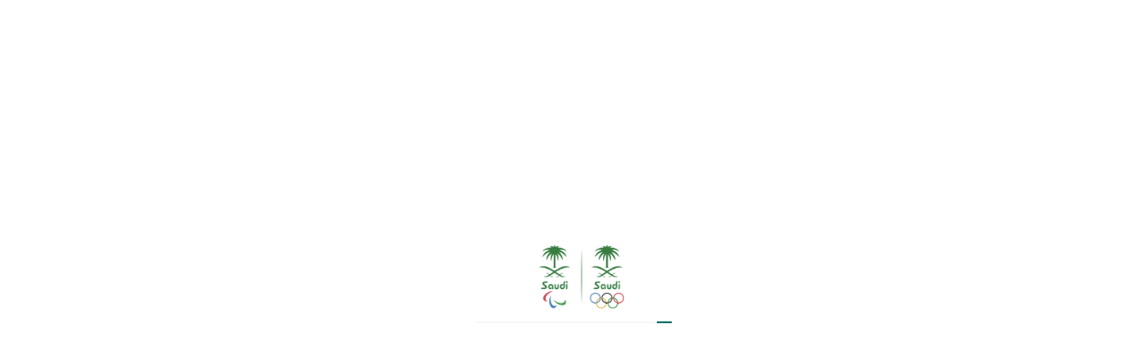

--- FILE ---
content_type: text/html; charset=UTF-8
request_url: https://olympic.sa/product-category/clothes/
body_size: 57485
content:
<!DOCTYPE html>
<html lang="en-US">
<head><meta charset="UTF-8"><script>if(navigator.userAgent.match(/MSIE|Internet Explorer/i)||navigator.userAgent.match(/Trident\/7\..*?rv:11/i)){var href=document.location.href;if(!href.match(/[?&]nowprocket/)){if(href.indexOf("?")==-1){if(href.indexOf("#")==-1){document.location.href=href+"?nowprocket=1"}else{document.location.href=href.replace("#","?nowprocket=1#")}}else{if(href.indexOf("#")==-1){document.location.href=href+"&nowprocket=1"}else{document.location.href=href.replace("#","&nowprocket=1#")}}}}</script><script>(()=>{class RocketLazyLoadScripts{constructor(){this.v="2.0.4",this.userEvents=["keydown","keyup","mousedown","mouseup","mousemove","mouseover","mouseout","touchmove","touchstart","touchend","touchcancel","wheel","click","dblclick","input"],this.attributeEvents=["onblur","onclick","oncontextmenu","ondblclick","onfocus","onmousedown","onmouseenter","onmouseleave","onmousemove","onmouseout","onmouseover","onmouseup","onmousewheel","onscroll","onsubmit"]}async t(){this.i(),this.o(),/iP(ad|hone)/.test(navigator.userAgent)&&this.h(),this.u(),this.l(this),this.m(),this.k(this),this.p(this),this._(),await Promise.all([this.R(),this.L()]),this.lastBreath=Date.now(),this.S(this),this.P(),this.D(),this.O(),this.M(),await this.C(this.delayedScripts.normal),await this.C(this.delayedScripts.defer),await this.C(this.delayedScripts.async),await this.T(),await this.F(),await this.j(),await this.A(),window.dispatchEvent(new Event("rocket-allScriptsLoaded")),this.everythingLoaded=!0,this.lastTouchEnd&&await new Promise(t=>setTimeout(t,500-Date.now()+this.lastTouchEnd)),this.I(),this.H(),this.U(),this.W()}i(){this.CSPIssue=sessionStorage.getItem("rocketCSPIssue"),document.addEventListener("securitypolicyviolation",t=>{this.CSPIssue||"script-src-elem"!==t.violatedDirective||"data"!==t.blockedURI||(this.CSPIssue=!0,sessionStorage.setItem("rocketCSPIssue",!0))},{isRocket:!0})}o(){window.addEventListener("pageshow",t=>{this.persisted=t.persisted,this.realWindowLoadedFired=!0},{isRocket:!0}),window.addEventListener("pagehide",()=>{this.onFirstUserAction=null},{isRocket:!0})}h(){let t;function e(e){t=e}window.addEventListener("touchstart",e,{isRocket:!0}),window.addEventListener("touchend",function i(o){o.changedTouches[0]&&t.changedTouches[0]&&Math.abs(o.changedTouches[0].pageX-t.changedTouches[0].pageX)<10&&Math.abs(o.changedTouches[0].pageY-t.changedTouches[0].pageY)<10&&o.timeStamp-t.timeStamp<200&&(window.removeEventListener("touchstart",e,{isRocket:!0}),window.removeEventListener("touchend",i,{isRocket:!0}),"INPUT"===o.target.tagName&&"text"===o.target.type||(o.target.dispatchEvent(new TouchEvent("touchend",{target:o.target,bubbles:!0})),o.target.dispatchEvent(new MouseEvent("mouseover",{target:o.target,bubbles:!0})),o.target.dispatchEvent(new PointerEvent("click",{target:o.target,bubbles:!0,cancelable:!0,detail:1,clientX:o.changedTouches[0].clientX,clientY:o.changedTouches[0].clientY})),event.preventDefault()))},{isRocket:!0})}q(t){this.userActionTriggered||("mousemove"!==t.type||this.firstMousemoveIgnored?"keyup"===t.type||"mouseover"===t.type||"mouseout"===t.type||(this.userActionTriggered=!0,this.onFirstUserAction&&this.onFirstUserAction()):this.firstMousemoveIgnored=!0),"click"===t.type&&t.preventDefault(),t.stopPropagation(),t.stopImmediatePropagation(),"touchstart"===this.lastEvent&&"touchend"===t.type&&(this.lastTouchEnd=Date.now()),"click"===t.type&&(this.lastTouchEnd=0),this.lastEvent=t.type,t.composedPath&&t.composedPath()[0].getRootNode()instanceof ShadowRoot&&(t.rocketTarget=t.composedPath()[0]),this.savedUserEvents.push(t)}u(){this.savedUserEvents=[],this.userEventHandler=this.q.bind(this),this.userEvents.forEach(t=>window.addEventListener(t,this.userEventHandler,{passive:!1,isRocket:!0})),document.addEventListener("visibilitychange",this.userEventHandler,{isRocket:!0})}U(){this.userEvents.forEach(t=>window.removeEventListener(t,this.userEventHandler,{passive:!1,isRocket:!0})),document.removeEventListener("visibilitychange",this.userEventHandler,{isRocket:!0}),this.savedUserEvents.forEach(t=>{(t.rocketTarget||t.target).dispatchEvent(new window[t.constructor.name](t.type,t))})}m(){const t="return false",e=Array.from(this.attributeEvents,t=>"data-rocket-"+t),i="["+this.attributeEvents.join("],[")+"]",o="[data-rocket-"+this.attributeEvents.join("],[data-rocket-")+"]",s=(e,i,o)=>{o&&o!==t&&(e.setAttribute("data-rocket-"+i,o),e["rocket"+i]=new Function("event",o),e.setAttribute(i,t))};new MutationObserver(t=>{for(const n of t)"attributes"===n.type&&(n.attributeName.startsWith("data-rocket-")||this.everythingLoaded?n.attributeName.startsWith("data-rocket-")&&this.everythingLoaded&&this.N(n.target,n.attributeName.substring(12)):s(n.target,n.attributeName,n.target.getAttribute(n.attributeName))),"childList"===n.type&&n.addedNodes.forEach(t=>{if(t.nodeType===Node.ELEMENT_NODE)if(this.everythingLoaded)for(const i of[t,...t.querySelectorAll(o)])for(const t of i.getAttributeNames())e.includes(t)&&this.N(i,t.substring(12));else for(const e of[t,...t.querySelectorAll(i)])for(const t of e.getAttributeNames())this.attributeEvents.includes(t)&&s(e,t,e.getAttribute(t))})}).observe(document,{subtree:!0,childList:!0,attributeFilter:[...this.attributeEvents,...e]})}I(){this.attributeEvents.forEach(t=>{document.querySelectorAll("[data-rocket-"+t+"]").forEach(e=>{this.N(e,t)})})}N(t,e){const i=t.getAttribute("data-rocket-"+e);i&&(t.setAttribute(e,i),t.removeAttribute("data-rocket-"+e))}k(t){Object.defineProperty(HTMLElement.prototype,"onclick",{get(){return this.rocketonclick||null},set(e){this.rocketonclick=e,this.setAttribute(t.everythingLoaded?"onclick":"data-rocket-onclick","this.rocketonclick(event)")}})}S(t){function e(e,i){let o=e[i];e[i]=null,Object.defineProperty(e,i,{get:()=>o,set(s){t.everythingLoaded?o=s:e["rocket"+i]=o=s}})}e(document,"onreadystatechange"),e(window,"onload"),e(window,"onpageshow");try{Object.defineProperty(document,"readyState",{get:()=>t.rocketReadyState,set(e){t.rocketReadyState=e},configurable:!0}),document.readyState="loading"}catch(t){console.log("WPRocket DJE readyState conflict, bypassing")}}l(t){this.originalAddEventListener=EventTarget.prototype.addEventListener,this.originalRemoveEventListener=EventTarget.prototype.removeEventListener,this.savedEventListeners=[],EventTarget.prototype.addEventListener=function(e,i,o){o&&o.isRocket||!t.B(e,this)&&!t.userEvents.includes(e)||t.B(e,this)&&!t.userActionTriggered||e.startsWith("rocket-")||t.everythingLoaded?t.originalAddEventListener.call(this,e,i,o):(t.savedEventListeners.push({target:this,remove:!1,type:e,func:i,options:o}),"mouseenter"!==e&&"mouseleave"!==e||t.originalAddEventListener.call(this,e,t.savedUserEvents.push,o))},EventTarget.prototype.removeEventListener=function(e,i,o){o&&o.isRocket||!t.B(e,this)&&!t.userEvents.includes(e)||t.B(e,this)&&!t.userActionTriggered||e.startsWith("rocket-")||t.everythingLoaded?t.originalRemoveEventListener.call(this,e,i,o):t.savedEventListeners.push({target:this,remove:!0,type:e,func:i,options:o})}}J(t,e){this.savedEventListeners=this.savedEventListeners.filter(i=>{let o=i.type,s=i.target||window;return e!==o||t!==s||(this.B(o,s)&&(i.type="rocket-"+o),this.$(i),!1)})}H(){EventTarget.prototype.addEventListener=this.originalAddEventListener,EventTarget.prototype.removeEventListener=this.originalRemoveEventListener,this.savedEventListeners.forEach(t=>this.$(t))}$(t){t.remove?this.originalRemoveEventListener.call(t.target,t.type,t.func,t.options):this.originalAddEventListener.call(t.target,t.type,t.func,t.options)}p(t){let e;function i(e){return t.everythingLoaded?e:e.split(" ").map(t=>"load"===t||t.startsWith("load.")?"rocket-jquery-load":t).join(" ")}function o(o){function s(e){const s=o.fn[e];o.fn[e]=o.fn.init.prototype[e]=function(){return this[0]===window&&t.userActionTriggered&&("string"==typeof arguments[0]||arguments[0]instanceof String?arguments[0]=i(arguments[0]):"object"==typeof arguments[0]&&Object.keys(arguments[0]).forEach(t=>{const e=arguments[0][t];delete arguments[0][t],arguments[0][i(t)]=e})),s.apply(this,arguments),this}}if(o&&o.fn&&!t.allJQueries.includes(o)){const e={DOMContentLoaded:[],"rocket-DOMContentLoaded":[]};for(const t in e)document.addEventListener(t,()=>{e[t].forEach(t=>t())},{isRocket:!0});o.fn.ready=o.fn.init.prototype.ready=function(i){function s(){parseInt(o.fn.jquery)>2?setTimeout(()=>i.bind(document)(o)):i.bind(document)(o)}return"function"==typeof i&&(t.realDomReadyFired?!t.userActionTriggered||t.fauxDomReadyFired?s():e["rocket-DOMContentLoaded"].push(s):e.DOMContentLoaded.push(s)),o([])},s("on"),s("one"),s("off"),t.allJQueries.push(o)}e=o}t.allJQueries=[],o(window.jQuery),Object.defineProperty(window,"jQuery",{get:()=>e,set(t){o(t)}})}P(){const t=new Map;document.write=document.writeln=function(e){const i=document.currentScript,o=document.createRange(),s=i.parentElement;let n=t.get(i);void 0===n&&(n=i.nextSibling,t.set(i,n));const c=document.createDocumentFragment();o.setStart(c,0),c.appendChild(o.createContextualFragment(e)),s.insertBefore(c,n)}}async R(){return new Promise(t=>{this.userActionTriggered?t():this.onFirstUserAction=t})}async L(){return new Promise(t=>{document.addEventListener("DOMContentLoaded",()=>{this.realDomReadyFired=!0,t()},{isRocket:!0})})}async j(){return this.realWindowLoadedFired?Promise.resolve():new Promise(t=>{window.addEventListener("load",t,{isRocket:!0})})}M(){this.pendingScripts=[];this.scriptsMutationObserver=new MutationObserver(t=>{for(const e of t)e.addedNodes.forEach(t=>{"SCRIPT"!==t.tagName||t.noModule||t.isWPRocket||this.pendingScripts.push({script:t,promise:new Promise(e=>{const i=()=>{const i=this.pendingScripts.findIndex(e=>e.script===t);i>=0&&this.pendingScripts.splice(i,1),e()};t.addEventListener("load",i,{isRocket:!0}),t.addEventListener("error",i,{isRocket:!0}),setTimeout(i,1e3)})})})}),this.scriptsMutationObserver.observe(document,{childList:!0,subtree:!0})}async F(){await this.X(),this.pendingScripts.length?(await this.pendingScripts[0].promise,await this.F()):this.scriptsMutationObserver.disconnect()}D(){this.delayedScripts={normal:[],async:[],defer:[]},document.querySelectorAll("script[type$=rocketlazyloadscript]").forEach(t=>{t.hasAttribute("data-rocket-src")?t.hasAttribute("async")&&!1!==t.async?this.delayedScripts.async.push(t):t.hasAttribute("defer")&&!1!==t.defer||"module"===t.getAttribute("data-rocket-type")?this.delayedScripts.defer.push(t):this.delayedScripts.normal.push(t):this.delayedScripts.normal.push(t)})}async _(){await this.L();let t=[];document.querySelectorAll("script[type$=rocketlazyloadscript][data-rocket-src]").forEach(e=>{let i=e.getAttribute("data-rocket-src");if(i&&!i.startsWith("data:")){i.startsWith("//")&&(i=location.protocol+i);try{const o=new URL(i).origin;o!==location.origin&&t.push({src:o,crossOrigin:e.crossOrigin||"module"===e.getAttribute("data-rocket-type")})}catch(t){}}}),t=[...new Map(t.map(t=>[JSON.stringify(t),t])).values()],this.Y(t,"preconnect")}async G(t){if(await this.K(),!0!==t.noModule||!("noModule"in HTMLScriptElement.prototype))return new Promise(e=>{let i;function o(){(i||t).setAttribute("data-rocket-status","executed"),e()}try{if(navigator.userAgent.includes("Firefox/")||""===navigator.vendor||this.CSPIssue)i=document.createElement("script"),[...t.attributes].forEach(t=>{let e=t.nodeName;"type"!==e&&("data-rocket-type"===e&&(e="type"),"data-rocket-src"===e&&(e="src"),i.setAttribute(e,t.nodeValue))}),t.text&&(i.text=t.text),t.nonce&&(i.nonce=t.nonce),i.hasAttribute("src")?(i.addEventListener("load",o,{isRocket:!0}),i.addEventListener("error",()=>{i.setAttribute("data-rocket-status","failed-network"),e()},{isRocket:!0}),setTimeout(()=>{i.isConnected||e()},1)):(i.text=t.text,o()),i.isWPRocket=!0,t.parentNode.replaceChild(i,t);else{const i=t.getAttribute("data-rocket-type"),s=t.getAttribute("data-rocket-src");i?(t.type=i,t.removeAttribute("data-rocket-type")):t.removeAttribute("type"),t.addEventListener("load",o,{isRocket:!0}),t.addEventListener("error",i=>{this.CSPIssue&&i.target.src.startsWith("data:")?(console.log("WPRocket: CSP fallback activated"),t.removeAttribute("src"),this.G(t).then(e)):(t.setAttribute("data-rocket-status","failed-network"),e())},{isRocket:!0}),s?(t.fetchPriority="high",t.removeAttribute("data-rocket-src"),t.src=s):t.src="data:text/javascript;base64,"+window.btoa(unescape(encodeURIComponent(t.text)))}}catch(i){t.setAttribute("data-rocket-status","failed-transform"),e()}});t.setAttribute("data-rocket-status","skipped")}async C(t){const e=t.shift();return e?(e.isConnected&&await this.G(e),this.C(t)):Promise.resolve()}O(){this.Y([...this.delayedScripts.normal,...this.delayedScripts.defer,...this.delayedScripts.async],"preload")}Y(t,e){this.trash=this.trash||[];let i=!0;var o=document.createDocumentFragment();t.forEach(t=>{const s=t.getAttribute&&t.getAttribute("data-rocket-src")||t.src;if(s&&!s.startsWith("data:")){const n=document.createElement("link");n.href=s,n.rel=e,"preconnect"!==e&&(n.as="script",n.fetchPriority=i?"high":"low"),t.getAttribute&&"module"===t.getAttribute("data-rocket-type")&&(n.crossOrigin=!0),t.crossOrigin&&(n.crossOrigin=t.crossOrigin),t.integrity&&(n.integrity=t.integrity),t.nonce&&(n.nonce=t.nonce),o.appendChild(n),this.trash.push(n),i=!1}}),document.head.appendChild(o)}W(){this.trash.forEach(t=>t.remove())}async T(){try{document.readyState="interactive"}catch(t){}this.fauxDomReadyFired=!0;try{await this.K(),this.J(document,"readystatechange"),document.dispatchEvent(new Event("rocket-readystatechange")),await this.K(),document.rocketonreadystatechange&&document.rocketonreadystatechange(),await this.K(),this.J(document,"DOMContentLoaded"),document.dispatchEvent(new Event("rocket-DOMContentLoaded")),await this.K(),this.J(window,"DOMContentLoaded"),window.dispatchEvent(new Event("rocket-DOMContentLoaded"))}catch(t){console.error(t)}}async A(){try{document.readyState="complete"}catch(t){}try{await this.K(),this.J(document,"readystatechange"),document.dispatchEvent(new Event("rocket-readystatechange")),await this.K(),document.rocketonreadystatechange&&document.rocketonreadystatechange(),await this.K(),this.J(window,"load"),window.dispatchEvent(new Event("rocket-load")),await this.K(),window.rocketonload&&window.rocketonload(),await this.K(),this.allJQueries.forEach(t=>t(window).trigger("rocket-jquery-load")),await this.K(),this.J(window,"pageshow");const t=new Event("rocket-pageshow");t.persisted=this.persisted,window.dispatchEvent(t),await this.K(),window.rocketonpageshow&&window.rocketonpageshow({persisted:this.persisted})}catch(t){console.error(t)}}async K(){Date.now()-this.lastBreath>45&&(await this.X(),this.lastBreath=Date.now())}async X(){return document.hidden?new Promise(t=>setTimeout(t)):new Promise(t=>requestAnimationFrame(t))}B(t,e){return e===document&&"readystatechange"===t||(e===document&&"DOMContentLoaded"===t||(e===window&&"DOMContentLoaded"===t||(e===window&&"load"===t||e===window&&"pageshow"===t)))}static run(){(new RocketLazyLoadScripts).t()}}RocketLazyLoadScripts.run()})();</script>
    
	<meta name="viewport" content="width=device-width, initial-scale=1.0" />
	<meta http-equiv="X-UA-Compatible" content="IE=edge">
	<link rel="profile" href="https://gmpg.org/xfn/11" />
                            <script type="rocketlazyloadscript">
                            /* You can add more configuration options to webfontloader by previously defining the WebFontConfig with your options */
                            if ( typeof WebFontConfig === "undefined" ) {
                                WebFontConfig = new Object();
                            }
                            WebFontConfig['google'] = {families: ['Poppins:600', 'Roboto:400']};

                            (function() {
                                var wf = document.createElement( 'script' );
                                wf.src = 'https://ajax.googleapis.com/ajax/libs/webfont/1.5.3/webfont.js';
                                wf.type = 'text/javascript';
                                wf.async = 'true';
                                var s = document.getElementsByTagName( 'script' )[0];
                                s.parentNode.insertBefore( wf, s );
                            })();
                        </script>
                        <meta name='robots' content='index, follow, max-image-preview:large, max-snippet:-1, max-video-preview:-1' />

	<!-- This site is optimized with the Yoast SEO plugin v26.7 - https://yoast.com/wordpress/plugins/seo/ -->
	<title>Clothes Archives - Saudi Olympic &amp; Paralympic Committee</title>
<link data-rocket-prefetch href="https://ajax.googleapis.com" rel="dns-prefetch">
<link data-rocket-prefetch href="https://fonts.googleapis.com" rel="dns-prefetch">
<link data-rocket-prefetch href="https://cdnjs.cloudflare.com" rel="dns-prefetch">
<link data-rocket-prefetch href="https://fonts.gstatic.com" rel="dns-prefetch">
<link data-rocket-preload as="style" href="https://fonts.googleapis.com/css?family=Montserrat%3A400%2C600%2C500%2C700%7CRoboto%3A400%2C500%2C700%7CPoppins%3A400%2C500%2C600%2C700%7CPlayfair%2BDisplay%3A400%2C700%7CRaleway%7COpen%2BSans%7CLato%3A400%2C400Italic%2C600%2C700%2C700Italic%2C800%2C900%26amp%3Bsubset%3Dlatin%2Clatin-ext&#038;display=swap" rel="preload">
<link href="https://fonts.googleapis.com/css?family=Montserrat%3A400%2C600%2C500%2C700%7CRoboto%3A400%2C500%2C700%7CPoppins%3A400%2C500%2C600%2C700%7CPlayfair%2BDisplay%3A400%2C700%7CRaleway%7COpen%2BSans%7CLato%3A400%2C400Italic%2C600%2C700%2C700Italic%2C800%2C900%26amp%3Bsubset%3Dlatin%2Clatin-ext&#038;display=swap" media="print" onload="this.media=&#039;all&#039;" rel="stylesheet">
<noscript><link rel="stylesheet" href="https://fonts.googleapis.com/css?family=Montserrat%3A400%2C600%2C500%2C700%7CRoboto%3A400%2C500%2C700%7CPoppins%3A400%2C500%2C600%2C700%7CPlayfair%2BDisplay%3A400%2C700%7CRaleway%7COpen%2BSans%7CLato%3A400%2C400Italic%2C600%2C700%2C700Italic%2C800%2C900%26amp%3Bsubset%3Dlatin%2Clatin-ext&#038;display=swap"></noscript>
<link crossorigin data-rocket-preload as="font" href="https://olympic.sa/wp-content/plugins/woocommerce/assets/fonts/WooCommerce.woff2" rel="preload">
<link crossorigin data-rocket-preload as="font" href="https://olympic.sa/wp-content/themes/olympicsa-child/assets/fonts/29LTBukra-Regular.woff2" rel="preload">
<link crossorigin data-rocket-preload as="font" href="https://cdnjs.cloudflare.com/ajax/libs/font-awesome/6.5.1/webfonts/fa-brands-400.woff2" rel="preload">
<link crossorigin data-rocket-preload as="font" href="https://cdnjs.cloudflare.com/ajax/libs/font-awesome/6.5.1/webfonts/fa-solid-900.woff2" rel="preload">
<link crossorigin data-rocket-preload as="font" href="https://cdnjs.cloudflare.com/ajax/libs/font-awesome/6.5.1/webfonts/fa-v4compatibility.woff2" rel="preload">
<link crossorigin data-rocket-preload as="font" href="https://fonts.gstatic.com/s/poppins/v23/pxiByp8kv8JHgFVrLEj6Z1xlFQ.woff2" rel="preload">
<link crossorigin data-rocket-preload as="font" href="https://fonts.gstatic.com/s/poppins/v23/pxiByp8kv8JHgFVrLCz7Z1xlFQ.woff2" rel="preload">
<link crossorigin data-rocket-preload as="font" href="https://olympic.sa/wp-content/themes/olympicsa/assets/fonts/fontawesome-webfont.woff2?v=4.7.0" rel="preload">
<link crossorigin data-rocket-preload as="font" href="https://olympic.sa/wp-content/themes/olympicsa/assets/fonts/bukra-fonts/29LTBukra-Bold.woff2" rel="preload">
<link crossorigin data-rocket-preload as="font" href="https://olympic.sa/wp-content/themes/olympicsa/assets/fonts/bukra-fonts/29LTBukra-Bold_1.woff2" rel="preload">
<link crossorigin data-rocket-preload as="font" href="https://olympic.sa/wp-content/themes/olympicsa/assets/fonts/bukra-fonts/29LTBukra-BoldItalic.woff2" rel="preload">
<link crossorigin data-rocket-preload as="font" href="https://olympic.sa/wp-content/themes/olympicsa/assets/fonts/bukra-fonts/29LTBukra-Regular.woff2" rel="preload">
<link crossorigin data-rocket-preload as="font" href="https://olympic.sa/wp-content/plugins/revslider/public/assets/fonts/revicons/revicons.woff?5510888" rel="preload">
<style id="wpr-usedcss">img:is([sizes=auto i],[sizes^="auto," i]){contain-intrinsic-size:3000px 1500px}body:after{content:url(https://olympic.sa/wp-content/plugins/instagram-feed-pro/img/sbi-sprite.png);display:none}.sbi-owl-dots.disabled,.sbi-owl-nav.disabled{display:none}.no-js .sbi_carousel{display:block}.animated{animation-duration:1s;animation-fill-mode:both}.sbi-owl-nav .disabled{cursor:default;opacity:.5}.sbi-owl-nav.disabled+.sbi-owl-dots{margin-top:10px}img.emoji{display:inline!important;border:none!important;box-shadow:none!important;height:1em!important;width:1em!important;margin:0 .07em!important;vertical-align:-.1em!important;background:0 0!important;padding:0!important}:where(.wp-block-button__link){border-radius:9999px;box-shadow:none;padding:calc(.667em + 2px) calc(1.333em + 2px);text-decoration:none}:root :where(.wp-block-button .wp-block-button__link.is-style-outline),:root :where(.wp-block-button.is-style-outline>.wp-block-button__link){border:2px solid;padding:.667em 1.333em}:root :where(.wp-block-button .wp-block-button__link.is-style-outline:not(.has-text-color)),:root :where(.wp-block-button.is-style-outline>.wp-block-button__link:not(.has-text-color)){color:currentColor}:root :where(.wp-block-button .wp-block-button__link.is-style-outline:not(.has-background)),:root :where(.wp-block-button.is-style-outline>.wp-block-button__link:not(.has-background)){background-color:initial;background-image:none}:where(.wp-block-calendar table:not(.has-background) th){background:#ddd}:where(.wp-block-columns){margin-bottom:1.75em}:where(.wp-block-columns.has-background){padding:1.25em 2.375em}:where(.wp-block-post-comments input[type=submit]){border:none}:where(.wp-block-cover-image:not(.has-text-color)),:where(.wp-block-cover:not(.has-text-color)){color:#fff}:where(.wp-block-cover-image.is-light:not(.has-text-color)),:where(.wp-block-cover.is-light:not(.has-text-color)){color:#000}:root :where(.wp-block-cover h1:not(.has-text-color)),:root :where(.wp-block-cover h2:not(.has-text-color)),:root :where(.wp-block-cover h3:not(.has-text-color)),:root :where(.wp-block-cover h4:not(.has-text-color)),:root :where(.wp-block-cover h5:not(.has-text-color)),:root :where(.wp-block-cover h6:not(.has-text-color)),:root :where(.wp-block-cover p:not(.has-text-color)){color:inherit}:where(.wp-block-file){margin-bottom:1.5em}:where(.wp-block-file__button){border-radius:2em;display:inline-block;padding:.5em 1em}:where(.wp-block-file__button):is(a):active,:where(.wp-block-file__button):is(a):focus,:where(.wp-block-file__button):is(a):hover,:where(.wp-block-file__button):is(a):visited{box-shadow:none;color:#fff;opacity:.85;text-decoration:none}:where(.wp-block-group.wp-block-group-is-layout-constrained){position:relative}:root :where(.wp-block-image.is-style-rounded img,.wp-block-image .is-style-rounded img){border-radius:9999px}:where(.wp-block-latest-comments:not([style*=line-height] .wp-block-latest-comments__comment)){line-height:1.1}:where(.wp-block-latest-comments:not([style*=line-height] .wp-block-latest-comments__comment-excerpt p)){line-height:1.8}:root :where(.wp-block-latest-posts.is-grid){padding:0}:root :where(.wp-block-latest-posts.wp-block-latest-posts__list){padding-left:0}ul{box-sizing:border-box}:root :where(.wp-block-list.has-background){padding:1.25em 2.375em}:where(.wp-block-navigation.has-background .wp-block-navigation-item a:not(.wp-element-button)),:where(.wp-block-navigation.has-background .wp-block-navigation-submenu a:not(.wp-element-button)){padding:.5em 1em}:where(.wp-block-navigation .wp-block-navigation__submenu-container .wp-block-navigation-item a:not(.wp-element-button)),:where(.wp-block-navigation .wp-block-navigation__submenu-container .wp-block-navigation-submenu a:not(.wp-element-button)),:where(.wp-block-navigation .wp-block-navigation__submenu-container .wp-block-navigation-submenu button.wp-block-navigation-item__content),:where(.wp-block-navigation .wp-block-navigation__submenu-container .wp-block-pages-list__item button.wp-block-navigation-item__content){padding:.5em 1em}:root :where(p.has-background){padding:1.25em 2.375em}:where(p.has-text-color:not(.has-link-color)) a{color:inherit}:where(.wp-block-post-comments-form) input:not([type=submit]),:where(.wp-block-post-comments-form) textarea{border:1px solid #949494;font-family:inherit;font-size:1em}:where(.wp-block-post-comments-form) input:where(:not([type=submit]):not([type=checkbox])),:where(.wp-block-post-comments-form) textarea{padding:calc(.667em + 2px)}:where(.wp-block-post-excerpt){box-sizing:border-box;margin-bottom:var(--wp--style--block-gap);margin-top:var(--wp--style--block-gap)}:where(.wp-block-preformatted.has-background){padding:1.25em 2.375em}:where(.wp-block-search__button){border:1px solid #ccc;padding:6px 10px}:where(.wp-block-search__input){font-family:inherit;font-size:inherit;font-style:inherit;font-weight:inherit;letter-spacing:inherit;line-height:inherit;text-transform:inherit}:where(.wp-block-search__button-inside .wp-block-search__inside-wrapper){border:1px solid #949494;box-sizing:border-box;padding:4px}:where(.wp-block-search__button-inside .wp-block-search__inside-wrapper) .wp-block-search__input{border:none;border-radius:0;padding:0 4px}:where(.wp-block-search__button-inside .wp-block-search__inside-wrapper) .wp-block-search__input:focus{outline:0}:where(.wp-block-search__button-inside .wp-block-search__inside-wrapper) :where(.wp-block-search__button){padding:4px 8px}:root :where(.wp-block-separator.is-style-dots){height:auto;line-height:1;text-align:center}:root :where(.wp-block-separator.is-style-dots):before{color:currentColor;content:"···";font-family:serif;font-size:1.5em;letter-spacing:2em;padding-left:2em}:root :where(.wp-block-site-logo.is-style-rounded){border-radius:9999px}:where(.wp-block-social-links:not(.is-style-logos-only)) .wp-social-link{background-color:#f0f0f0;color:#444}:where(.wp-block-social-links:not(.is-style-logos-only)) .wp-social-link-amazon{background-color:#f90;color:#fff}:where(.wp-block-social-links:not(.is-style-logos-only)) .wp-social-link-bandcamp{background-color:#1ea0c3;color:#fff}:where(.wp-block-social-links:not(.is-style-logos-only)) .wp-social-link-behance{background-color:#0757fe;color:#fff}:where(.wp-block-social-links:not(.is-style-logos-only)) .wp-social-link-bluesky{background-color:#0a7aff;color:#fff}:where(.wp-block-social-links:not(.is-style-logos-only)) .wp-social-link-codepen{background-color:#1e1f26;color:#fff}:where(.wp-block-social-links:not(.is-style-logos-only)) .wp-social-link-deviantart{background-color:#02e49b;color:#fff}:where(.wp-block-social-links:not(.is-style-logos-only)) .wp-social-link-discord{background-color:#5865f2;color:#fff}:where(.wp-block-social-links:not(.is-style-logos-only)) .wp-social-link-dribbble{background-color:#e94c89;color:#fff}:where(.wp-block-social-links:not(.is-style-logos-only)) .wp-social-link-dropbox{background-color:#4280ff;color:#fff}:where(.wp-block-social-links:not(.is-style-logos-only)) .wp-social-link-etsy{background-color:#f45800;color:#fff}:where(.wp-block-social-links:not(.is-style-logos-only)) .wp-social-link-facebook{background-color:#0866ff;color:#fff}:where(.wp-block-social-links:not(.is-style-logos-only)) .wp-social-link-fivehundredpx{background-color:#000;color:#fff}:where(.wp-block-social-links:not(.is-style-logos-only)) .wp-social-link-flickr{background-color:#0461dd;color:#fff}:where(.wp-block-social-links:not(.is-style-logos-only)) .wp-social-link-foursquare{background-color:#e65678;color:#fff}:where(.wp-block-social-links:not(.is-style-logos-only)) .wp-social-link-github{background-color:#24292d;color:#fff}:where(.wp-block-social-links:not(.is-style-logos-only)) .wp-social-link-goodreads{background-color:#eceadd;color:#382110}:where(.wp-block-social-links:not(.is-style-logos-only)) .wp-social-link-google{background-color:#ea4434;color:#fff}:where(.wp-block-social-links:not(.is-style-logos-only)) .wp-social-link-gravatar{background-color:#1d4fc4;color:#fff}:where(.wp-block-social-links:not(.is-style-logos-only)) .wp-social-link-instagram{background-color:#f00075;color:#fff}:where(.wp-block-social-links:not(.is-style-logos-only)) .wp-social-link-lastfm{background-color:#e21b24;color:#fff}:where(.wp-block-social-links:not(.is-style-logos-only)) .wp-social-link-linkedin{background-color:#0d66c2;color:#fff}:where(.wp-block-social-links:not(.is-style-logos-only)) .wp-social-link-mastodon{background-color:#3288d4;color:#fff}:where(.wp-block-social-links:not(.is-style-logos-only)) .wp-social-link-medium{background-color:#000;color:#fff}:where(.wp-block-social-links:not(.is-style-logos-only)) .wp-social-link-meetup{background-color:#f6405f;color:#fff}:where(.wp-block-social-links:not(.is-style-logos-only)) .wp-social-link-patreon{background-color:#000;color:#fff}:where(.wp-block-social-links:not(.is-style-logos-only)) .wp-social-link-pinterest{background-color:#e60122;color:#fff}:where(.wp-block-social-links:not(.is-style-logos-only)) .wp-social-link-pocket{background-color:#ef4155;color:#fff}:where(.wp-block-social-links:not(.is-style-logos-only)) .wp-social-link-reddit{background-color:#ff4500;color:#fff}:where(.wp-block-social-links:not(.is-style-logos-only)) .wp-social-link-skype{background-color:#0478d7;color:#fff}:where(.wp-block-social-links:not(.is-style-logos-only)) .wp-social-link-snapchat{background-color:#fefc00;color:#fff;stroke:#000}:where(.wp-block-social-links:not(.is-style-logos-only)) .wp-social-link-soundcloud{background-color:#ff5600;color:#fff}:where(.wp-block-social-links:not(.is-style-logos-only)) .wp-social-link-spotify{background-color:#1bd760;color:#fff}:where(.wp-block-social-links:not(.is-style-logos-only)) .wp-social-link-telegram{background-color:#2aabee;color:#fff}:where(.wp-block-social-links:not(.is-style-logos-only)) .wp-social-link-threads{background-color:#000;color:#fff}:where(.wp-block-social-links:not(.is-style-logos-only)) .wp-social-link-tiktok{background-color:#000;color:#fff}:where(.wp-block-social-links:not(.is-style-logos-only)) .wp-social-link-tumblr{background-color:#011835;color:#fff}:where(.wp-block-social-links:not(.is-style-logos-only)) .wp-social-link-twitch{background-color:#6440a4;color:#fff}:where(.wp-block-social-links:not(.is-style-logos-only)) .wp-social-link-twitter{background-color:#1da1f2;color:#fff}:where(.wp-block-social-links:not(.is-style-logos-only)) .wp-social-link-vimeo{background-color:#1eb7ea;color:#fff}:where(.wp-block-social-links:not(.is-style-logos-only)) .wp-social-link-vk{background-color:#4680c2;color:#fff}:where(.wp-block-social-links:not(.is-style-logos-only)) .wp-social-link-wordpress{background-color:#3499cd;color:#fff}:where(.wp-block-social-links:not(.is-style-logos-only)) .wp-social-link-whatsapp{background-color:#25d366;color:#fff}:where(.wp-block-social-links:not(.is-style-logos-only)) .wp-social-link-x{background-color:#000;color:#fff}:where(.wp-block-social-links:not(.is-style-logos-only)) .wp-social-link-yelp{background-color:#d32422;color:#fff}:where(.wp-block-social-links:not(.is-style-logos-only)) .wp-social-link-youtube{background-color:red;color:#fff}:where(.wp-block-social-links.is-style-logos-only) .wp-social-link{background:0 0}:where(.wp-block-social-links.is-style-logos-only) .wp-social-link svg{height:1.25em;width:1.25em}:where(.wp-block-social-links.is-style-logos-only) .wp-social-link-amazon{color:#f90}:where(.wp-block-social-links.is-style-logos-only) .wp-social-link-bandcamp{color:#1ea0c3}:where(.wp-block-social-links.is-style-logos-only) .wp-social-link-behance{color:#0757fe}:where(.wp-block-social-links.is-style-logos-only) .wp-social-link-bluesky{color:#0a7aff}:where(.wp-block-social-links.is-style-logos-only) .wp-social-link-codepen{color:#1e1f26}:where(.wp-block-social-links.is-style-logos-only) .wp-social-link-deviantart{color:#02e49b}:where(.wp-block-social-links.is-style-logos-only) .wp-social-link-discord{color:#5865f2}:where(.wp-block-social-links.is-style-logos-only) .wp-social-link-dribbble{color:#e94c89}:where(.wp-block-social-links.is-style-logos-only) .wp-social-link-dropbox{color:#4280ff}:where(.wp-block-social-links.is-style-logos-only) .wp-social-link-etsy{color:#f45800}:where(.wp-block-social-links.is-style-logos-only) .wp-social-link-facebook{color:#0866ff}:where(.wp-block-social-links.is-style-logos-only) .wp-social-link-fivehundredpx{color:#000}:where(.wp-block-social-links.is-style-logos-only) .wp-social-link-flickr{color:#0461dd}:where(.wp-block-social-links.is-style-logos-only) .wp-social-link-foursquare{color:#e65678}:where(.wp-block-social-links.is-style-logos-only) .wp-social-link-github{color:#24292d}:where(.wp-block-social-links.is-style-logos-only) .wp-social-link-goodreads{color:#382110}:where(.wp-block-social-links.is-style-logos-only) .wp-social-link-google{color:#ea4434}:where(.wp-block-social-links.is-style-logos-only) .wp-social-link-gravatar{color:#1d4fc4}:where(.wp-block-social-links.is-style-logos-only) .wp-social-link-instagram{color:#f00075}:where(.wp-block-social-links.is-style-logos-only) .wp-social-link-lastfm{color:#e21b24}:where(.wp-block-social-links.is-style-logos-only) .wp-social-link-linkedin{color:#0d66c2}:where(.wp-block-social-links.is-style-logos-only) .wp-social-link-mastodon{color:#3288d4}:where(.wp-block-social-links.is-style-logos-only) .wp-social-link-medium{color:#000}:where(.wp-block-social-links.is-style-logos-only) .wp-social-link-meetup{color:#f6405f}:where(.wp-block-social-links.is-style-logos-only) .wp-social-link-patreon{color:#000}:where(.wp-block-social-links.is-style-logos-only) .wp-social-link-pinterest{color:#e60122}:where(.wp-block-social-links.is-style-logos-only) .wp-social-link-pocket{color:#ef4155}:where(.wp-block-social-links.is-style-logos-only) .wp-social-link-reddit{color:#ff4500}:where(.wp-block-social-links.is-style-logos-only) .wp-social-link-skype{color:#0478d7}:where(.wp-block-social-links.is-style-logos-only) .wp-social-link-snapchat{color:#fff;stroke:#000}:where(.wp-block-social-links.is-style-logos-only) .wp-social-link-soundcloud{color:#ff5600}:where(.wp-block-social-links.is-style-logos-only) .wp-social-link-spotify{color:#1bd760}:where(.wp-block-social-links.is-style-logos-only) .wp-social-link-telegram{color:#2aabee}:where(.wp-block-social-links.is-style-logos-only) .wp-social-link-threads{color:#000}:where(.wp-block-social-links.is-style-logos-only) .wp-social-link-tiktok{color:#000}:where(.wp-block-social-links.is-style-logos-only) .wp-social-link-tumblr{color:#011835}:where(.wp-block-social-links.is-style-logos-only) .wp-social-link-twitch{color:#6440a4}:where(.wp-block-social-links.is-style-logos-only) .wp-social-link-twitter{color:#1da1f2}:where(.wp-block-social-links.is-style-logos-only) .wp-social-link-vimeo{color:#1eb7ea}:where(.wp-block-social-links.is-style-logos-only) .wp-social-link-vk{color:#4680c2}:where(.wp-block-social-links.is-style-logos-only) .wp-social-link-whatsapp{color:#25d366}:where(.wp-block-social-links.is-style-logos-only) .wp-social-link-wordpress{color:#3499cd}:where(.wp-block-social-links.is-style-logos-only) .wp-social-link-x{color:#000}:where(.wp-block-social-links.is-style-logos-only) .wp-social-link-yelp{color:#d32422}:where(.wp-block-social-links.is-style-logos-only) .wp-social-link-youtube{color:red}:root :where(.wp-block-social-links .wp-social-link a){padding:.25em}:root :where(.wp-block-social-links.is-style-logos-only .wp-social-link a){padding:0}:root :where(.wp-block-social-links.is-style-pill-shape .wp-social-link a){padding-left:.6666666667em;padding-right:.6666666667em}:root :where(.wp-block-tag-cloud.is-style-outline){display:flex;flex-wrap:wrap;gap:1ch}:root :where(.wp-block-tag-cloud.is-style-outline a){border:1px solid;font-size:unset!important;margin-right:0;padding:1ch 2ch;text-decoration:none!important}:root :where(.wp-block-table-of-contents){box-sizing:border-box}:where(.wp-block-term-description){box-sizing:border-box;margin-bottom:var(--wp--style--block-gap);margin-top:var(--wp--style--block-gap)}:where(pre.wp-block-verse){font-family:inherit}:root{--wp--preset--font-size--normal:16px;--wp--preset--font-size--huge:42px}.screen-reader-text{border:0;clip-path:inset(50%);height:1px;margin:-1px;overflow:hidden;padding:0;position:absolute;width:1px;word-wrap:normal!important}.screen-reader-text:focus{background-color:#ddd;clip-path:none;color:#444;display:block;font-size:1em;height:auto;left:5px;line-height:normal;padding:15px 23px 14px;text-decoration:none;top:5px;width:auto;z-index:100000}html :where(.has-border-color){border-style:solid}html :where([style*=border-top-color]){border-top-style:solid}html :where([style*=border-right-color]){border-right-style:solid}html :where([style*=border-bottom-color]){border-bottom-style:solid}html :where([style*=border-left-color]){border-left-style:solid}html :where([style*=border-width]){border-style:solid}html :where([style*=border-top-width]){border-top-style:solid}html :where([style*=border-right-width]){border-right-style:solid}html :where([style*=border-bottom-width]){border-bottom-style:solid}html :where([style*=border-left-width]){border-left-style:solid}html :where(img[class*=wp-image-]){height:auto;max-width:100%}:where(figure){margin:0 0 1em}html :where(.is-position-sticky){--wp-admin--admin-bar--position-offset:var(--wp-admin--admin-bar--height,0px)}@media screen and (max-width:600px){html :where(.is-position-sticky){--wp-admin--admin-bar--position-offset:0px}}:root{--wp--preset--aspect-ratio--square:1;--wp--preset--aspect-ratio--4-3:4/3;--wp--preset--aspect-ratio--3-4:3/4;--wp--preset--aspect-ratio--3-2:3/2;--wp--preset--aspect-ratio--2-3:2/3;--wp--preset--aspect-ratio--16-9:16/9;--wp--preset--aspect-ratio--9-16:9/16;--wp--preset--color--black:#000000;--wp--preset--color--cyan-bluish-gray:#abb8c3;--wp--preset--color--white:#ffffff;--wp--preset--color--pale-pink:#f78da7;--wp--preset--color--vivid-red:#cf2e2e;--wp--preset--color--luminous-vivid-orange:#ff6900;--wp--preset--color--luminous-vivid-amber:#fcb900;--wp--preset--color--light-green-cyan:#7bdcb5;--wp--preset--color--vivid-green-cyan:#00d084;--wp--preset--color--pale-cyan-blue:#8ed1fc;--wp--preset--color--vivid-cyan-blue:#0693e3;--wp--preset--color--vivid-purple:#9b51e0;--wp--preset--gradient--vivid-cyan-blue-to-vivid-purple:linear-gradient(135deg,rgba(6, 147, 227, 1) 0%,rgb(155, 81, 224) 100%);--wp--preset--gradient--light-green-cyan-to-vivid-green-cyan:linear-gradient(135deg,rgb(122, 220, 180) 0%,rgb(0, 208, 130) 100%);--wp--preset--gradient--luminous-vivid-amber-to-luminous-vivid-orange:linear-gradient(135deg,rgba(252, 185, 0, 1) 0%,rgba(255, 105, 0, 1) 100%);--wp--preset--gradient--luminous-vivid-orange-to-vivid-red:linear-gradient(135deg,rgba(255, 105, 0, 1) 0%,rgb(207, 46, 46) 100%);--wp--preset--gradient--very-light-gray-to-cyan-bluish-gray:linear-gradient(135deg,rgb(238, 238, 238) 0%,rgb(169, 184, 195) 100%);--wp--preset--gradient--cool-to-warm-spectrum:linear-gradient(135deg,rgb(74, 234, 220) 0%,rgb(151, 120, 209) 20%,rgb(207, 42, 186) 40%,rgb(238, 44, 130) 60%,rgb(251, 105, 98) 80%,rgb(254, 248, 76) 100%);--wp--preset--gradient--blush-light-purple:linear-gradient(135deg,rgb(255, 206, 236) 0%,rgb(152, 150, 240) 100%);--wp--preset--gradient--blush-bordeaux:linear-gradient(135deg,rgb(254, 205, 165) 0%,rgb(254, 45, 45) 50%,rgb(107, 0, 62) 100%);--wp--preset--gradient--luminous-dusk:linear-gradient(135deg,rgb(255, 203, 112) 0%,rgb(199, 81, 192) 50%,rgb(65, 88, 208) 100%);--wp--preset--gradient--pale-ocean:linear-gradient(135deg,rgb(255, 245, 203) 0%,rgb(182, 227, 212) 50%,rgb(51, 167, 181) 100%);--wp--preset--gradient--electric-grass:linear-gradient(135deg,rgb(202, 248, 128) 0%,rgb(113, 206, 126) 100%);--wp--preset--gradient--midnight:linear-gradient(135deg,rgb(2, 3, 129) 0%,rgb(40, 116, 252) 100%);--wp--preset--font-size--small:13px;--wp--preset--font-size--medium:20px;--wp--preset--font-size--large:36px;--wp--preset--font-size--x-large:42px;--wp--preset--spacing--20:0.44rem;--wp--preset--spacing--30:0.67rem;--wp--preset--spacing--40:1rem;--wp--preset--spacing--50:1.5rem;--wp--preset--spacing--60:2.25rem;--wp--preset--spacing--70:3.38rem;--wp--preset--spacing--80:5.06rem;--wp--preset--shadow--natural:6px 6px 9px rgba(0, 0, 0, .2);--wp--preset--shadow--deep:12px 12px 50px rgba(0, 0, 0, .4);--wp--preset--shadow--sharp:6px 6px 0px rgba(0, 0, 0, .2);--wp--preset--shadow--outlined:6px 6px 0px -3px rgba(255, 255, 255, 1),6px 6px rgba(0, 0, 0, 1);--wp--preset--shadow--crisp:6px 6px 0px rgba(0, 0, 0, 1)}:where(.is-layout-flex){gap:.5em}:where(.is-layout-grid){gap:.5em}:where(.wp-block-post-template.is-layout-flex){gap:1.25em}:where(.wp-block-post-template.is-layout-grid){gap:1.25em}:where(.wp-block-columns.is-layout-flex){gap:2em}:where(.wp-block-columns.is-layout-grid){gap:2em}:root :where(.wp-block-pullquote){font-size:1.5em;line-height:1.6}body:after{content:url(https://olympic.sa/wp-content/plugins/custom-twitter-feeds-pro/img/ctf-sprite.png);display:none}.ctf-carousel .ctf-owl-dots.disabled,.ctf-carousel .ctf-owl-nav.disabled{display:none}.no-js .ctf-carousel{display:block}.ctf-carousel .ctf-owl-nav .disabled{opacity:.5;cursor:default}.ctf-carousel .ctf-owl-nav.disabled+.ctf-owl-dots{margin-top:10px}.woocommerce .woocommerce-error .button,.woocommerce .woocommerce-message .button,.woocommerce-page .woocommerce-error .button,.woocommerce-page .woocommerce-message .button{float:right}.woocommerce img,.woocommerce-page img{height:auto;max-width:100%}.woocommerce div.product div.images{float:left;width:48%}.woocommerce #content div.product div.thumbnails::after,.woocommerce #content div.product div.thumbnails::before,.woocommerce div.product div.thumbnails::after,.woocommerce div.product div.thumbnails::before,.woocommerce-page #content div.product div.thumbnails::after,.woocommerce-page #content div.product div.thumbnails::before,.woocommerce-page div.product div.thumbnails::after,.woocommerce-page div.product div.thumbnails::before{content:" ";display:table}.woocommerce #content div.product div.thumbnails::after,.woocommerce div.product div.thumbnails::after,.woocommerce-page #content div.product div.thumbnails::after,.woocommerce-page div.product div.thumbnails::after{clear:both}.woocommerce #content div.product div.thumbnails a,.woocommerce div.product div.thumbnails a,.woocommerce-page #content div.product div.thumbnails a,.woocommerce-page div.product div.thumbnails a{float:left;width:30.75%;margin-right:3.8%;margin-bottom:1em}.woocommerce #content div.product div.thumbnails a.last,.woocommerce div.product div.thumbnails a.last,.woocommerce-page #content div.product div.thumbnails a.last,.woocommerce-page div.product div.thumbnails a.last{margin-right:0}.woocommerce #content div.product div.thumbnails a.first,.woocommerce div.product div.thumbnails a.first,.woocommerce-page #content div.product div.thumbnails a.first,.woocommerce-page div.product div.thumbnails a.first{clear:both}.woocommerce div.product div.thumbnails.columns-1 a{width:100%;margin-right:0;float:none}.woocommerce div.product div.thumbnails.columns-2 a{width:48%}.woocommerce div.product div.thumbnails.columns-4 a{width:22.05%}.woocommerce div.product div.thumbnails.columns-5 a{width:16.9%}.woocommerce #content div.product div.summary,.woocommerce div.product div.summary,.woocommerce-page #content div.product div.summary,.woocommerce-page div.product div.summary{float:right;width:48%;clear:none}.woocommerce div.product .woocommerce-tabs{clear:both}.woocommerce div.product .woocommerce-tabs ul.tabs::after,.woocommerce div.product .woocommerce-tabs ul.tabs::before{content:" ";display:table}.woocommerce div.product .woocommerce-tabs ul.tabs::after{clear:both}.woocommerce div.product .woocommerce-tabs ul.tabs li{display:inline-block}.woocommerce div.product #reviews .comment::after,.woocommerce div.product #reviews .comment::before{content:" ";display:table}.woocommerce div.product #reviews .comment::after{clear:both}.woocommerce div.product #reviews .comment img{float:right;height:auto}.woocommerce .woocommerce-result-count,.woocommerce-page .woocommerce-result-count{float:left}.woocommerce .woocommerce-ordering,.woocommerce-page .woocommerce-ordering{float:right}.woocommerce .woocommerce-pagination ul.page-numbers::after,.woocommerce .woocommerce-pagination ul.page-numbers::before,.woocommerce-page .woocommerce-pagination ul.page-numbers::after,.woocommerce-page .woocommerce-pagination ul.page-numbers::before{content:" ";display:table}.woocommerce .woocommerce-pagination ul.page-numbers::after,.woocommerce-page .woocommerce-pagination ul.page-numbers::after{clear:both}.woocommerce .woocommerce-pagination ul.page-numbers li,.woocommerce-page .woocommerce-pagination ul.page-numbers li{display:inline-block}.woocommerce #content table.cart img,.woocommerce table.cart img,.woocommerce-page #content table.cart img,.woocommerce-page table.cart img{height:auto}.woocommerce #content table.cart td.actions,.woocommerce table.cart td.actions,.woocommerce-page #content table.cart td.actions,.woocommerce-page table.cart td.actions{text-align:right}.woocommerce form .password-input,.woocommerce-page form .password-input{display:flex;flex-direction:column;justify-content:center;position:relative}.woocommerce form .password-input input[type=password],.woocommerce-page form .password-input input[type=password]{padding-right:2.5rem}.woocommerce form .password-input input::-ms-reveal,.woocommerce-page form .password-input input::-ms-reveal{display:none}.woocommerce form .show-password-input,.woocommerce-page form .show-password-input{background-color:transparent;border-radius:0;border:0;color:var(--wc-form-color-text,#000);cursor:pointer;font-size:inherit;line-height:inherit;margin:0;padding:0;position:absolute;right:.7em;text-decoration:none;top:50%;transform:translateY(-50%);-moz-osx-font-smoothing:inherit;-webkit-appearance:none;-webkit-font-smoothing:inherit}.woocommerce form .show-password-input::before,.woocommerce-page form .show-password-input::before{background-repeat:no-repeat;background-size:cover;background-image:url('data:image/svg+xml,<svg width="20" height="20" viewBox="0 0 20 20" fill="none" xmlns="http://www.w3.org/2000/svg"><path d="M17.3 3.3C16.9 2.9 16.2 2.9 15.7 3.3L13.3 5.7C12.2437 5.3079 11.1267 5.1048 10 5.1C6.2 5.2 2.8 7.2 1 10.5C1.2 10.9 1.5 11.3 1.8 11.7C2.6 12.8 3.6 13.7 4.7 14.4L3 16.1C2.6 16.5 2.5 17.2 3 17.7C3.4 18.1 4.1 18.2 4.6 17.7L17.3 4.9C17.7 4.4 17.7 3.7 17.3 3.3ZM6.7 12.3L5.4 13.6C4.2 12.9 3.1 11.9 2.3 10.7C3.5 9 5.1 7.8 7 7.2C5.7 8.6 5.6 10.8 6.7 12.3ZM10.1 9C9.6 8.5 9.7 7.7 10.2 7.2C10.7 6.8 11.4 6.8 11.9 7.2L10.1 9ZM18.3 9.5C17.8 8.8 17.2 8.1 16.5 7.6L15.5 8.6C16.3 9.2 17 9.9 17.6 10.8C15.9 13.4 13 15 9.9 15H9.1L8.1 16C8.8 15.9 9.4 16 10 16C13.3 16 16.4 14.4 18.3 11.7C18.6 11.3 18.8 10.9 19.1 10.5C18.8 10.2 18.6 9.8 18.3 9.5ZM14 10L10 14C12.2 14 14 12.2 14 10Z" fill="%23111111"/></svg>');content:"";display:block;height:22px;width:22px}.woocommerce form .show-password-input.display-password::before,.woocommerce-page form .show-password-input.display-password::before{background-image:url('data:image/svg+xml,<svg width="20" height="20" viewBox="0 0 20 20" fill="none" xmlns="http://www.w3.org/2000/svg"><path d="M18.3 9.49999C15 4.89999 8.50002 3.79999 3.90002 7.19999C2.70002 8.09999 1.70002 9.29999 0.900024 10.6C1.10002 11 1.40002 11.4 1.70002 11.8C5.00002 16.4 11.3 17.4 15.9 14.2C16.8 13.5 17.6 12.8 18.3 11.8C18.6 11.4 18.8 11 19.1 10.6C18.8 10.2 18.6 9.79999 18.3 9.49999ZM10.1 7.19999C10.6 6.69999 11.4 6.69999 11.9 7.19999C12.4 7.69999 12.4 8.49999 11.9 8.99999C11.4 9.49999 10.6 9.49999 10.1 8.99999C9.60003 8.49999 9.60003 7.69999 10.1 7.19999ZM10 14.9C6.90002 14.9 4.00002 13.3 2.30002 10.7C3.50002 8.99999 5.10002 7.79999 7.00002 7.19999C6.30002 7.99999 6.00002 8.89999 6.00002 9.89999C6.00002 12.1 7.70002 14 10 14C12.2 14 14.1 12.3 14.1 9.99999V9.89999C14.1 8.89999 13.7 7.89999 13 7.19999C14.9 7.79999 16.5 8.99999 17.7 10.7C16 13.3 13.1 14.9 10 14.9Z" fill="%23111111"/></svg>')}:root{--woocommerce:#720eec;--wc-green:#7ad03a;--wc-red:#a00;--wc-orange:#ffba00;--wc-blue:#2ea2cc;--wc-primary:#720eec;--wc-primary-text:#fcfbfe;--wc-secondary:#e9e6ed;--wc-secondary-text:#515151;--wc-highlight:#958e09;--wc-highligh-text:white;--wc-content-bg:#fff;--wc-subtext:#767676;--wc-form-border-color:rgba(32, 7, 7, .8);--wc-form-border-radius:4px;--wc-form-border-width:1px}@keyframes spin{100%{transform:rotate(360deg)}}@font-face{font-display:swap;font-family:star;src:url(https://olympic.sa/wp-content/plugins/woocommerce/assets/fonts/WooCommerce.woff2) format("woff2"),url(https://olympic.sa/wp-content/plugins/woocommerce/assets/fonts/WooCommerce.woff) format("woff"),url(https://olympic.sa/wp-content/plugins/woocommerce/assets/fonts/WooCommerce.ttf) format("truetype");font-weight:400;font-style:normal}@font-face{font-display:swap;font-family:WooCommerce;src:url(https://olympic.sa/wp-content/plugins/woocommerce/assets/fonts/WooCommerce.woff2) format("woff2"),url(https://olympic.sa/wp-content/plugins/woocommerce/assets/fonts/WooCommerce.woff) format("woff"),url(https://olympic.sa/wp-content/plugins/woocommerce/assets/fonts/WooCommerce.ttf) format("truetype");font-weight:400;font-style:normal}.woocommerce-store-notice{position:absolute;top:0;left:0;right:0;margin:0;width:100%;font-size:1em;padding:1em 0;text-align:center;background-color:#720eec;color:#fcfbfe;z-index:99998;box-shadow:0 1px 1em rgba(0,0,0,.2);display:none}.woocommerce-store-notice a{color:#fcfbfe;text-decoration:underline}.screen-reader-text{clip:rect(1px,1px,1px,1px);height:1px;overflow:hidden;position:absolute!important;width:1px;word-wrap:normal!important}.woocommerce .blockUI.blockOverlay{position:relative}.woocommerce .blockUI.blockOverlay::before{height:1em;width:1em;display:block;position:absolute;top:50%;left:50%;margin-left:-.5em;margin-top:-.5em;content:"";animation:1s ease-in-out infinite spin;background:var(--wpr-bg-f56b994d-8fe6-42ed-94c8-f4ad110363cc) center center;background-size:cover;line-height:1;text-align:center;font-size:2em;color:rgba(0,0,0,.75)}.woocommerce a.remove{display:block;font-size:1.5em;height:1em;width:1em;text-align:center;line-height:1;border-radius:100%;color:var(--wc-red)!important;text-decoration:none;font-weight:700;border:0}.woocommerce a.remove:hover{color:#fff!important;background:var(--wc-red)}.woocommerce .quantity .qty{width:3.631em;text-align:center}.woocommerce div.product{margin-bottom:0;position:relative}.woocommerce div.product .product_title{clear:none;margin-top:0;padding:0}.woocommerce div.product p.price ins,.woocommerce div.product span.price ins{background:inherit;font-weight:700;display:inline-block}.woocommerce div.product p.price del,.woocommerce div.product span.price del{opacity:.5;display:inline-block}.woocommerce div.product p.stock{font-size:.92em}.woocommerce div.product .woocommerce-product-rating{margin-bottom:1.618em}.woocommerce div.product div.images{margin-bottom:2em}.woocommerce div.product div.images img{display:block;width:100%;height:auto;box-shadow:none}.woocommerce div.product div.images div.thumbnails{padding-top:1em}.woocommerce div.product div.images.woocommerce-product-gallery{position:relative}.woocommerce div.product div.images .woocommerce-product-gallery__wrapper{transition:all cubic-bezier(.795,-.035,0,1) .5s;margin:0;padding:0}.woocommerce div.product div.images .woocommerce-product-gallery__wrapper .zoomImg{background-color:#fff;opacity:0}.woocommerce div.product div.images .woocommerce-product-gallery__image--placeholder{border:1px solid #f2f2f2}.woocommerce div.product div.images .woocommerce-product-gallery__image:nth-child(n+2){width:25%;display:inline-block}.woocommerce div.product div.images .woocommerce-product-gallery__image a{display:block;outline-offset:-2px}.woocommerce div.product div.images .woocommerce-product-gallery__trigger{background:#fff;border:none;box-sizing:content-box;border-radius:100%;cursor:pointer;font-size:2em;height:36px;padding:0;position:absolute;right:.5em;text-indent:-9999px;top:.5em;width:36px;z-index:99}.woocommerce div.product div.images .woocommerce-product-gallery__trigger::before{border:2px solid #000;border-radius:100%;box-sizing:content-box;content:"";display:block;height:10px;left:9px;top:9px;position:absolute;width:10px}.woocommerce div.product div.images .woocommerce-product-gallery__trigger::after{background:#000;border-radius:6px;box-sizing:content-box;content:"";display:block;height:8px;left:22px;position:absolute;top:19px;transform:rotate(-45deg);width:2px}.woocommerce div.product div.images .woocommerce-product-gallery__trigger span[aria-hidden=true]{border:0;clip-path:inset(50%);height:1px;left:50%;margin:-1px;overflow:hidden;position:absolute;top:50%;width:1px}.woocommerce div.product div.images .flex-control-thumbs{overflow:hidden;zoom:1;margin:0;padding:0}.woocommerce div.product div.images .flex-control-thumbs li{width:25%;float:left;margin:0;list-style:none}.woocommerce div.product div.images .flex-control-thumbs li img{cursor:pointer;opacity:.5;margin:0}.woocommerce div.product div.images .flex-control-thumbs li img.flex-active,.woocommerce div.product div.images .flex-control-thumbs li img:hover{opacity:1}.woocommerce div.product .woocommerce-product-gallery--columns-3 .flex-control-thumbs li:nth-child(3n+1){clear:left}.woocommerce div.product .woocommerce-product-gallery--columns-4 .flex-control-thumbs li:nth-child(4n+1){clear:left}.woocommerce div.product .woocommerce-product-gallery--columns-5 .flex-control-thumbs li:nth-child(5n+1){clear:left}.woocommerce div.product div.summary{margin-bottom:2em}.woocommerce div.product div.social{text-align:right;margin:0 0 1em}.woocommerce div.product div.social span{margin:0 0 0 2px}.woocommerce div.product div.social span span{margin:0}.woocommerce div.product div.social span .stButton .chicklets{padding-left:16px;width:0}.woocommerce div.product div.social iframe{float:left;margin-top:3px}.woocommerce div.product .woocommerce-tabs ul.tabs{list-style:none;padding:0 0 0 1em;margin:0 0 1.618em;overflow:hidden;position:relative}.woocommerce div.product .woocommerce-tabs ul.tabs li{border:1px solid #cfc8d8;background-color:#e9e6ed;color:#515151;display:inline-block;position:relative;z-index:0;border-radius:4px 4px 0 0;margin:0 -5px;padding:0 1em}.woocommerce div.product .woocommerce-tabs ul.tabs li a{display:inline-block;padding:.5em 0;font-weight:700;color:#515151;text-decoration:none}.woocommerce div.product .woocommerce-tabs ul.tabs li a:hover{text-decoration:none;color:#6b6b6b}.woocommerce div.product .woocommerce-tabs ul.tabs li.active{background:#fff;color:#515151;z-index:2;border-bottom-color:#fff}.woocommerce div.product .woocommerce-tabs ul.tabs li.active a{color:inherit;text-shadow:inherit}.woocommerce div.product .woocommerce-tabs ul.tabs li.active::before{box-shadow:2px 2px 0 #fff}.woocommerce div.product .woocommerce-tabs ul.tabs li.active::after{box-shadow:-2px 2px 0 #fff}.woocommerce div.product .woocommerce-tabs ul.tabs li::after,.woocommerce div.product .woocommerce-tabs ul.tabs li::before{border:1px solid #cfc8d8;position:absolute;bottom:-1px;width:5px;height:5px;content:" ";box-sizing:border-box}.woocommerce div.product .woocommerce-tabs ul.tabs li::before{left:-5px;border-bottom-right-radius:4px;border-width:0 1px 1px 0;box-shadow:2px 2px 0 #e9e6ed}.woocommerce div.product .woocommerce-tabs ul.tabs li::after{right:-5px;border-bottom-left-radius:4px;border-width:0 0 1px 1px;box-shadow:-2px 2px 0 #e9e6ed}.woocommerce div.product .woocommerce-tabs ul.tabs::before{position:absolute;content:" ";width:100%;bottom:0;left:0;border-bottom:1px solid #cfc8d8;z-index:1}.woocommerce div.product .woocommerce-tabs .panel{margin:0 0 2em;padding:0}.woocommerce div.product p.cart{margin-bottom:2em}.woocommerce div.product p.cart::after,.woocommerce div.product p.cart::before{content:" ";display:table}.woocommerce div.product p.cart::after{clear:both}.woocommerce div.product form.cart{margin-bottom:2em}.woocommerce div.product form.cart::after,.woocommerce div.product form.cart::before{content:" ";display:table}.woocommerce div.product form.cart::after{clear:both}.woocommerce div.product form.cart div.quantity{float:left;margin:0 4px 0 0}.woocommerce div.product form.cart table{border-width:0 0 1px}.woocommerce div.product form.cart table td{padding-left:0}.woocommerce div.product form.cart table div.quantity{float:none;margin:0}.woocommerce div.product form.cart table small.stock{display:block;float:none}.woocommerce div.product form.cart .variations{margin-bottom:1em;border:0;width:100%}.woocommerce div.product form.cart .variations td,.woocommerce div.product form.cart .variations th{border:0;line-height:2em;vertical-align:top}.woocommerce div.product form.cart .variations label{font-weight:700;text-align:left}.woocommerce div.product form.cart .variations select{max-width:100%;min-width:75%;display:inline-block;margin-right:1em;appearance:none;-webkit-appearance:none;-moz-appearance:none;padding-right:3em;background:url([data-uri]) no-repeat;background-size:16px;-webkit-background-size:16px;background-position:calc(100% - 12px) 50%;-webkit-background-position:calc(100% - 12px) 50%}.woocommerce div.product form.cart .variations td.label{padding-right:1em}.woocommerce div.product form.cart .woocommerce-variation-description p{margin-bottom:1em}.woocommerce div.product form.cart .reset_variations{visibility:hidden;font-size:.83em}.woocommerce div.product form.cart .wc-no-matching-variations{display:none}.woocommerce div.product form.cart .button{vertical-align:middle;float:left}.woocommerce div.product form.cart .group_table td.woocommerce-grouped-product-list-item__label{padding-right:1em;padding-left:1em}.woocommerce div.product form.cart .group_table td{vertical-align:top;padding-bottom:.5em;border:0}.woocommerce div.product form.cart .group_table td:first-child{width:4em;text-align:center}.woocommerce div.product form.cart .group_table .wc-grouped-product-add-to-cart-checkbox{display:inline-block;width:auto;margin:0 auto;transform:scale(1.5,1.5)}.woocommerce span.onsale{min-height:3.236em;min-width:3.236em;padding:.202em;font-size:1em;font-weight:700;position:absolute;text-align:center;line-height:3.236;top:-.5em;left:-.5em;margin:0;border-radius:100%;background-color:#958e09;color:#fff;font-size:.857em;z-index:9}.woocommerce .woocommerce-result-count{margin:0 0 1em}.woocommerce .woocommerce-ordering{margin:0 0 1em}.woocommerce .woocommerce-ordering>label{margin-right:.25rem}.woocommerce .woocommerce-ordering select{vertical-align:top}.woocommerce nav.woocommerce-pagination{text-align:center}.woocommerce nav.woocommerce-pagination ul{display:inline-block;white-space:nowrap;padding:0;clear:both;border:1px solid #cfc8d8;border-right:0;margin:1px}.woocommerce nav.woocommerce-pagination ul li{border-right:1px solid #cfc8d8;padding:0;margin:0;float:left;display:inline;overflow:hidden}.woocommerce nav.woocommerce-pagination ul li a,.woocommerce nav.woocommerce-pagination ul li span{margin:0;text-decoration:none;padding:0;line-height:1;font-size:1em;font-weight:400;padding:.5em;min-width:1em;display:block}.woocommerce nav.woocommerce-pagination ul li a:focus,.woocommerce nav.woocommerce-pagination ul li a:hover,.woocommerce nav.woocommerce-pagination ul li span.current{background:#e9e6ed;color:#816f98}.woocommerce .cart .button,.woocommerce .cart input.button{float:none}.woocommerce a.added_to_cart{padding-top:.5em;display:inline-block}.woocommerce td.product-quantity{min-width:80px}.woocommerce form.checkout_coupon{border:1px solid #cfc8d8;padding:20px;margin:2em 0;text-align:left;border-radius:5px}.woocommerce:where(body:not(.woocommerce-block-theme-has-button-styles)) a.button,.woocommerce:where(body:not(.woocommerce-block-theme-has-button-styles)) button.button,.woocommerce:where(body:not(.woocommerce-block-theme-has-button-styles)) input.button,:where(body:not(.woocommerce-block-theme-has-button-styles)):where(:not(.edit-post-visual-editor)) .woocommerce #respond input#submit,:where(body:not(.woocommerce-block-theme-has-button-styles)):where(:not(.edit-post-visual-editor)) .woocommerce a.button,:where(body:not(.woocommerce-block-theme-has-button-styles)):where(:not(.edit-post-visual-editor)) .woocommerce button.button,:where(body:not(.woocommerce-block-theme-has-button-styles)):where(:not(.edit-post-visual-editor)) .woocommerce input.button{font-size:100%;margin:0;line-height:1;cursor:pointer;position:relative;text-decoration:none;overflow:visible;padding:.618em 1em;font-weight:700;border-radius:3px;left:auto;color:#515151;background-color:#e9e6ed;border:0;display:inline-block;background-image:none;box-shadow:none;text-shadow:none}.woocommerce:where(body:not(.woocommerce-block-theme-has-button-styles)) a.button.loading,.woocommerce:where(body:not(.woocommerce-block-theme-has-button-styles)) button.button.loading,.woocommerce:where(body:not(.woocommerce-block-theme-has-button-styles)) input.button.loading,:where(body:not(.woocommerce-block-theme-has-button-styles)):where(:not(.edit-post-visual-editor)) .woocommerce #respond input#submit.loading,:where(body:not(.woocommerce-block-theme-has-button-styles)):where(:not(.edit-post-visual-editor)) .woocommerce a.button.loading,:where(body:not(.woocommerce-block-theme-has-button-styles)):where(:not(.edit-post-visual-editor)) .woocommerce button.button.loading,:where(body:not(.woocommerce-block-theme-has-button-styles)):where(:not(.edit-post-visual-editor)) .woocommerce input.button.loading{opacity:.25;padding-right:2.618em}.woocommerce:where(body:not(.woocommerce-block-theme-has-button-styles)) a.button.loading::after,.woocommerce:where(body:not(.woocommerce-block-theme-has-button-styles)) button.button.loading::after,.woocommerce:where(body:not(.woocommerce-block-theme-has-button-styles)) input.button.loading::after,:where(body:not(.woocommerce-block-theme-has-button-styles)):where(:not(.edit-post-visual-editor)) .woocommerce #respond input#submit.loading::after,:where(body:not(.woocommerce-block-theme-has-button-styles)):where(:not(.edit-post-visual-editor)) .woocommerce a.button.loading::after,:where(body:not(.woocommerce-block-theme-has-button-styles)):where(:not(.edit-post-visual-editor)) .woocommerce button.button.loading::after,:where(body:not(.woocommerce-block-theme-has-button-styles)):where(:not(.edit-post-visual-editor)) .woocommerce input.button.loading::after{font-family:WooCommerce;content:"\e01c";vertical-align:top;font-weight:400;position:absolute;top:.618em;right:1em;animation:2s linear infinite spin}.woocommerce:where(body:not(.woocommerce-block-theme-has-button-styles)) a.button.added::after,.woocommerce:where(body:not(.woocommerce-block-theme-has-button-styles)) button.button.added::after,.woocommerce:where(body:not(.woocommerce-block-theme-has-button-styles)) input.button.added::after,:where(body:not(.woocommerce-block-theme-has-button-styles)):where(:not(.edit-post-visual-editor)) .woocommerce #respond input#submit.added::after,:where(body:not(.woocommerce-block-theme-has-button-styles)):where(:not(.edit-post-visual-editor)) .woocommerce a.button.added::after,:where(body:not(.woocommerce-block-theme-has-button-styles)):where(:not(.edit-post-visual-editor)) .woocommerce button.button.added::after,:where(body:not(.woocommerce-block-theme-has-button-styles)):where(:not(.edit-post-visual-editor)) .woocommerce input.button.added::after{font-family:WooCommerce;content:"\e017";margin-left:.53em;vertical-align:bottom}.woocommerce:where(body:not(.woocommerce-block-theme-has-button-styles)) a.button:hover,.woocommerce:where(body:not(.woocommerce-block-theme-has-button-styles)) button.button:hover,.woocommerce:where(body:not(.woocommerce-block-theme-has-button-styles)) input.button:hover,:where(body:not(.woocommerce-block-theme-has-button-styles)):where(:not(.edit-post-visual-editor)) .woocommerce #respond input#submit:hover,:where(body:not(.woocommerce-block-theme-has-button-styles)):where(:not(.edit-post-visual-editor)) .woocommerce a.button:hover,:where(body:not(.woocommerce-block-theme-has-button-styles)):where(:not(.edit-post-visual-editor)) .woocommerce button.button:hover,:where(body:not(.woocommerce-block-theme-has-button-styles)):where(:not(.edit-post-visual-editor)) .woocommerce input.button:hover{background-color:#dcd7e2;text-decoration:none;background-image:none;color:#515151}.woocommerce:where(body:not(.woocommerce-block-theme-has-button-styles)) a.button.alt,.woocommerce:where(body:not(.woocommerce-block-theme-has-button-styles)) button.button.alt,.woocommerce:where(body:not(.woocommerce-block-theme-has-button-styles)) input.button.alt,:where(body:not(.woocommerce-block-theme-has-button-styles)):where(:not(.edit-post-visual-editor)) .woocommerce #respond input#submit.alt,:where(body:not(.woocommerce-block-theme-has-button-styles)):where(:not(.edit-post-visual-editor)) .woocommerce a.button.alt,:where(body:not(.woocommerce-block-theme-has-button-styles)):where(:not(.edit-post-visual-editor)) .woocommerce button.button.alt,:where(body:not(.woocommerce-block-theme-has-button-styles)):where(:not(.edit-post-visual-editor)) .woocommerce input.button.alt{background-color:#7f54b3;color:#fff;-webkit-font-smoothing:antialiased}.woocommerce:where(body:not(.woocommerce-block-theme-has-button-styles)) a.button.alt:hover,.woocommerce:where(body:not(.woocommerce-block-theme-has-button-styles)) button.button.alt:hover,.woocommerce:where(body:not(.woocommerce-block-theme-has-button-styles)) input.button.alt:hover,:where(body:not(.woocommerce-block-theme-has-button-styles)):where(:not(.edit-post-visual-editor)) .woocommerce #respond input#submit.alt:hover,:where(body:not(.woocommerce-block-theme-has-button-styles)):where(:not(.edit-post-visual-editor)) .woocommerce a.button.alt:hover,:where(body:not(.woocommerce-block-theme-has-button-styles)):where(:not(.edit-post-visual-editor)) .woocommerce button.button.alt:hover,:where(body:not(.woocommerce-block-theme-has-button-styles)):where(:not(.edit-post-visual-editor)) .woocommerce input.button.alt:hover{background-color:#7249a4;color:#fff}.woocommerce:where(body:not(.woocommerce-block-theme-has-button-styles)) #respond input#submit.alt.disabled,.woocommerce:where(body:not(.woocommerce-block-theme-has-button-styles)) #respond input#submit.alt.disabled:hover,.woocommerce:where(body:not(.woocommerce-block-theme-has-button-styles)) a.button.alt.disabled,.woocommerce:where(body:not(.woocommerce-block-theme-has-button-styles)) a.button.alt.disabled:hover,.woocommerce:where(body:not(.woocommerce-block-theme-has-button-styles)) a.button.alt:disabled,.woocommerce:where(body:not(.woocommerce-block-theme-has-button-styles)) a.button.alt:disabled:hover,.woocommerce:where(body:not(.woocommerce-block-theme-has-button-styles)) a.button.alt:disabled[disabled],.woocommerce:where(body:not(.woocommerce-block-theme-has-button-styles)) a.button.alt:disabled[disabled]:hover,.woocommerce:where(body:not(.woocommerce-block-theme-has-button-styles)) button.button.alt.disabled,.woocommerce:where(body:not(.woocommerce-block-theme-has-button-styles)) button.button.alt.disabled:hover,.woocommerce:where(body:not(.woocommerce-block-theme-has-button-styles)) button.button.alt:disabled,.woocommerce:where(body:not(.woocommerce-block-theme-has-button-styles)) button.button.alt:disabled:hover,.woocommerce:where(body:not(.woocommerce-block-theme-has-button-styles)) button.button.alt:disabled[disabled],.woocommerce:where(body:not(.woocommerce-block-theme-has-button-styles)) button.button.alt:disabled[disabled]:hover,.woocommerce:where(body:not(.woocommerce-block-theme-has-button-styles)) input.button.alt.disabled,.woocommerce:where(body:not(.woocommerce-block-theme-has-button-styles)) input.button.alt.disabled:hover,.woocommerce:where(body:not(.woocommerce-block-theme-has-button-styles)) input.button.alt:disabled,.woocommerce:where(body:not(.woocommerce-block-theme-has-button-styles)) input.button.alt:disabled:hover,.woocommerce:where(body:not(.woocommerce-block-theme-has-button-styles)) input.button.alt:disabled[disabled],.woocommerce:where(body:not(.woocommerce-block-theme-has-button-styles)) input.button.alt:disabled[disabled]:hover,:where(body:not(.woocommerce-block-theme-has-button-styles)):where(:not(.edit-post-visual-editor)) .woocommerce #respond input#submit.alt.disabled,:where(body:not(.woocommerce-block-theme-has-button-styles)):where(:not(.edit-post-visual-editor)) .woocommerce #respond input#submit.alt.disabled:hover,:where(body:not(.woocommerce-block-theme-has-button-styles)):where(:not(.edit-post-visual-editor)) .woocommerce #respond input#submit.alt:disabled,:where(body:not(.woocommerce-block-theme-has-button-styles)):where(:not(.edit-post-visual-editor)) .woocommerce #respond input#submit.alt:disabled:hover,:where(body:not(.woocommerce-block-theme-has-button-styles)):where(:not(.edit-post-visual-editor)) .woocommerce #respond input#submit.alt:disabled[disabled],:where(body:not(.woocommerce-block-theme-has-button-styles)):where(:not(.edit-post-visual-editor)) .woocommerce #respond input#submit.alt:disabled[disabled]:hover,:where(body:not(.woocommerce-block-theme-has-button-styles)):where(:not(.edit-post-visual-editor)) .woocommerce a.button.alt.disabled,:where(body:not(.woocommerce-block-theme-has-button-styles)):where(:not(.edit-post-visual-editor)) .woocommerce a.button.alt.disabled:hover,:where(body:not(.woocommerce-block-theme-has-button-styles)):where(:not(.edit-post-visual-editor)) .woocommerce a.button.alt:disabled,:where(body:not(.woocommerce-block-theme-has-button-styles)):where(:not(.edit-post-visual-editor)) .woocommerce a.button.alt:disabled:hover,:where(body:not(.woocommerce-block-theme-has-button-styles)):where(:not(.edit-post-visual-editor)) .woocommerce a.button.alt:disabled[disabled],:where(body:not(.woocommerce-block-theme-has-button-styles)):where(:not(.edit-post-visual-editor)) .woocommerce a.button.alt:disabled[disabled]:hover,:where(body:not(.woocommerce-block-theme-has-button-styles)):where(:not(.edit-post-visual-editor)) .woocommerce button.button.alt.disabled,:where(body:not(.woocommerce-block-theme-has-button-styles)):where(:not(.edit-post-visual-editor)) .woocommerce button.button.alt.disabled:hover,:where(body:not(.woocommerce-block-theme-has-button-styles)):where(:not(.edit-post-visual-editor)) .woocommerce button.button.alt:disabled,:where(body:not(.woocommerce-block-theme-has-button-styles)):where(:not(.edit-post-visual-editor)) .woocommerce button.button.alt:disabled:hover,:where(body:not(.woocommerce-block-theme-has-button-styles)):where(:not(.edit-post-visual-editor)) .woocommerce button.button.alt:disabled[disabled],:where(body:not(.woocommerce-block-theme-has-button-styles)):where(:not(.edit-post-visual-editor)) .woocommerce button.button.alt:disabled[disabled]:hover,:where(body:not(.woocommerce-block-theme-has-button-styles)):where(:not(.edit-post-visual-editor)) .woocommerce input.button.alt.disabled,:where(body:not(.woocommerce-block-theme-has-button-styles)):where(:not(.edit-post-visual-editor)) .woocommerce input.button.alt.disabled:hover,:where(body:not(.woocommerce-block-theme-has-button-styles)):where(:not(.edit-post-visual-editor)) .woocommerce input.button.alt:disabled,:where(body:not(.woocommerce-block-theme-has-button-styles)):where(:not(.edit-post-visual-editor)) .woocommerce input.button.alt:disabled:hover,:where(body:not(.woocommerce-block-theme-has-button-styles)):where(:not(.edit-post-visual-editor)) .woocommerce input.button.alt:disabled[disabled],:where(body:not(.woocommerce-block-theme-has-button-styles)):where(:not(.edit-post-visual-editor)) .woocommerce input.button.alt:disabled[disabled]:hover{background-color:#7f54b3;color:#fff}.woocommerce:where(body:not(.woocommerce-block-theme-has-button-styles)) #respond input#submit.disabled,.woocommerce:where(body:not(.woocommerce-block-theme-has-button-styles)) a.button.disabled,.woocommerce:where(body:not(.woocommerce-block-theme-has-button-styles)) a.button:disabled,.woocommerce:where(body:not(.woocommerce-block-theme-has-button-styles)) a.button:disabled[disabled],.woocommerce:where(body:not(.woocommerce-block-theme-has-button-styles)) button.button.disabled,.woocommerce:where(body:not(.woocommerce-block-theme-has-button-styles)) button.button:disabled,.woocommerce:where(body:not(.woocommerce-block-theme-has-button-styles)) button.button:disabled[disabled],.woocommerce:where(body:not(.woocommerce-block-theme-has-button-styles)) input.button.disabled,.woocommerce:where(body:not(.woocommerce-block-theme-has-button-styles)) input.button:disabled,.woocommerce:where(body:not(.woocommerce-block-theme-has-button-styles)) input.button:disabled[disabled],:where(body:not(.woocommerce-block-theme-has-button-styles)):where(:not(.edit-post-visual-editor)) .woocommerce #respond input#submit.disabled,:where(body:not(.woocommerce-block-theme-has-button-styles)):where(:not(.edit-post-visual-editor)) .woocommerce #respond input#submit:disabled,:where(body:not(.woocommerce-block-theme-has-button-styles)):where(:not(.edit-post-visual-editor)) .woocommerce #respond input#submit:disabled[disabled],:where(body:not(.woocommerce-block-theme-has-button-styles)):where(:not(.edit-post-visual-editor)) .woocommerce a.button.disabled,:where(body:not(.woocommerce-block-theme-has-button-styles)):where(:not(.edit-post-visual-editor)) .woocommerce a.button:disabled,:where(body:not(.woocommerce-block-theme-has-button-styles)):where(:not(.edit-post-visual-editor)) .woocommerce a.button:disabled[disabled],:where(body:not(.woocommerce-block-theme-has-button-styles)):where(:not(.edit-post-visual-editor)) .woocommerce button.button.disabled,:where(body:not(.woocommerce-block-theme-has-button-styles)):where(:not(.edit-post-visual-editor)) .woocommerce button.button:disabled,:where(body:not(.woocommerce-block-theme-has-button-styles)):where(:not(.edit-post-visual-editor)) .woocommerce button.button:disabled[disabled],:where(body:not(.woocommerce-block-theme-has-button-styles)):where(:not(.edit-post-visual-editor)) .woocommerce input.button.disabled,:where(body:not(.woocommerce-block-theme-has-button-styles)):where(:not(.edit-post-visual-editor)) .woocommerce input.button:disabled,:where(body:not(.woocommerce-block-theme-has-button-styles)):where(:not(.edit-post-visual-editor)) .woocommerce input.button:disabled[disabled]{color:inherit;cursor:not-allowed;opacity:.5;padding:.618em 1em}.woocommerce:where(body:not(.woocommerce-block-theme-has-button-styles)) #respond input#submit.disabled:hover,.woocommerce:where(body:not(.woocommerce-block-theme-has-button-styles)) a.button.disabled:hover,.woocommerce:where(body:not(.woocommerce-block-theme-has-button-styles)) a.button:disabled:hover,.woocommerce:where(body:not(.woocommerce-block-theme-has-button-styles)) a.button:disabled[disabled]:hover,.woocommerce:where(body:not(.woocommerce-block-theme-has-button-styles)) button.button.disabled:hover,.woocommerce:where(body:not(.woocommerce-block-theme-has-button-styles)) button.button:disabled:hover,.woocommerce:where(body:not(.woocommerce-block-theme-has-button-styles)) button.button:disabled[disabled]:hover,.woocommerce:where(body:not(.woocommerce-block-theme-has-button-styles)) input.button.disabled:hover,.woocommerce:where(body:not(.woocommerce-block-theme-has-button-styles)) input.button:disabled:hover,.woocommerce:where(body:not(.woocommerce-block-theme-has-button-styles)) input.button:disabled[disabled]:hover,:where(body:not(.woocommerce-block-theme-has-button-styles)):where(:not(.edit-post-visual-editor)) .woocommerce #respond input#submit.disabled:hover,:where(body:not(.woocommerce-block-theme-has-button-styles)):where(:not(.edit-post-visual-editor)) .woocommerce #respond input#submit:disabled:hover,:where(body:not(.woocommerce-block-theme-has-button-styles)):where(:not(.edit-post-visual-editor)) .woocommerce #respond input#submit:disabled[disabled]:hover,:where(body:not(.woocommerce-block-theme-has-button-styles)):where(:not(.edit-post-visual-editor)) .woocommerce a.button.disabled:hover,:where(body:not(.woocommerce-block-theme-has-button-styles)):where(:not(.edit-post-visual-editor)) .woocommerce a.button:disabled:hover,:where(body:not(.woocommerce-block-theme-has-button-styles)):where(:not(.edit-post-visual-editor)) .woocommerce a.button:disabled[disabled]:hover,:where(body:not(.woocommerce-block-theme-has-button-styles)):where(:not(.edit-post-visual-editor)) .woocommerce button.button.disabled:hover,:where(body:not(.woocommerce-block-theme-has-button-styles)):where(:not(.edit-post-visual-editor)) .woocommerce button.button:disabled:hover,:where(body:not(.woocommerce-block-theme-has-button-styles)):where(:not(.edit-post-visual-editor)) .woocommerce button.button:disabled[disabled]:hover,:where(body:not(.woocommerce-block-theme-has-button-styles)):where(:not(.edit-post-visual-editor)) .woocommerce input.button.disabled:hover,:where(body:not(.woocommerce-block-theme-has-button-styles)):where(:not(.edit-post-visual-editor)) .woocommerce input.button:disabled:hover,:where(body:not(.woocommerce-block-theme-has-button-styles)):where(:not(.edit-post-visual-editor)) .woocommerce input.button:disabled[disabled]:hover{color:inherit;background-color:#e9e6ed}.woocommerce:where(body:not(.woocommerce-uses-block-theme)) div.product p.price,.woocommerce:where(body:not(.woocommerce-uses-block-theme)) div.product span.price{color:#958e09;font-size:1.25em}.woocommerce-error,.woocommerce-message{padding:1em 2em 1em 3.5em;margin:0 0 2em;position:relative;background-color:#f6f5f8;color:#515151;border-top:3px solid #720eec;list-style:none;width:auto;word-wrap:break-word}.woocommerce-error::after,.woocommerce-error::before,.woocommerce-message::after,.woocommerce-message::before{content:" ";display:table}.woocommerce-error::after,.woocommerce-message::after{clear:both}.woocommerce-error::before,.woocommerce-message::before{font-family:WooCommerce;content:"\e028";content:"\e028"/"";display:inline-block;position:absolute;top:1em;left:1.5em}.woocommerce-error .button,.woocommerce-message .button{float:right}.woocommerce-error li,.woocommerce-message li{list-style:none!important;padding-left:0!important;margin-left:0!important}.woocommerce-message{border-top-color:#8fae1b}.woocommerce-message::before{content:"\e015";color:#8fae1b}.woocommerce-error{border-top-color:#b81c23}.woocommerce-error::before{content:"\e016";color:#b81c23}.woocommerce-checkout table.cart img{width:32px;box-shadow:none}.woocommerce-checkout table.cart td{vertical-align:middle}.woocommerce-checkout table.cart input{margin:0;vertical-align:middle}@font-face{font-family:'29LT Bukra';src:url('https://olympic.sa/wp-content/themes/olympicsa-child/assets/fonts/29LTBukra-Regular.eot');src:url('https://olympic.sa/wp-content/themes/olympicsa-child/assets/fonts/29LTBukra-Regular.eot?#iefix') format('embedded-opentype'),url('https://olympic.sa/wp-content/themes/olympicsa-child/assets/fonts/29LTBukra-Regular.woff2') format('woff2'),url('https://olympic.sa/wp-content/themes/olympicsa-child/assets/fonts/29LTBukra-Regular.woff') format('woff'),url('https://olympic.sa/wp-content/themes/olympicsa-child/assets/fonts/29LTBukra-Regular.ttf') format('truetype');font-weight:400;font-style:normal;font-display:swap}.slick-slider{position:relative;display:block;box-sizing:border-box;-webkit-user-select:none;-moz-user-select:none;-ms-user-select:none;user-select:none;-webkit-touch-callout:none;-khtml-user-select:none;-ms-touch-action:pan-y;touch-action:pan-y;-webkit-tap-highlight-color:transparent}.slick-track{position:relative;top:0;left:0;display:block;margin-left:auto;margin-right:auto}body{font-family:'29LT Bukra',Arial,Helvetica,sans-serif!important}.h2,h1,h2,h3,h4,li,p,ul{font-family:'29LT Bukra',Arial,Helvetica,sans-serif!important}.footer_v1 .footer-bottom{border-top:none!important;border-color:transparent!important;margin-top:0!important}.tnc-menu ul li{display:inline-block}.tnc-menu ul li a{text-transform:uppercase;border-right:1px solid #fff;line-height:10px;padding:0 10px;font-size:10px!important}.tnc-menu ul li:last-child a{border-right:none}.footer_v1 .menu li a{line-height:15px;text-transform:uppercase;font-weight:500}.footer_v1 .menu li{padding-bottom:0!important}.tnc-menu{margin-top:15px}.footer_v1 .wg-title{margin-top:0}.footer_v1 .social-media-widget li a{background:#fff!important;color:#007067;border-radius:50%}.footer_v1 .tnc-menu .menu li a:hover:before{transform:none!important}.footer_v1 .tnc-menu .menu li a:before{height:0!important}.footer_v1 .footer-bottom .widget{margin-top:0!important}.tnc-menu ul{margin-bottom:0}.footer-bottom p{margin:0 0 10px!important}.mo-search-header>a i{transform:rotate(0)!important;font-size:20px}a.search-trigger{margin-right:40px}.mo-header-v6 .mo-search-header>a:hover{color:#fff!important}.sidepanel-content ul li{-webkit-transition:.4s ease-in-out;transition:.4s ease-in-out}.sidepanel-content ul li:hover{background-color:#007067;padding:6px 10px 4px!important}.sidepanel-content ul>li a:hover{color:#fff!important}.close-btn span:after,.close-btn span:before{background:#232323!important}.no-padding .container{padding:0}.month{font-weight:700;font-size:14px;line-height:15px}.mo-stick-active .mo-logo img{height:auto!important;width:50%!important}.date{font-size:15px;line-height:15px}.masonry-post:nth-child(2n){padding-left:7px}.masonry-post:nth-child(odd){padding-right:7px}.pagetitle-v3 .mo-title-bar-wrap{height:700px!important}.pagetitle-v3 .mo-title-bar{padding-top:350px!important}.mo-title-bar h2{font-size:55px!important;line-height:65px!important;text-transform:uppercase}#nav_menu-3{background-color:#fff}.footer_v1 .widget_nav_menu{background-color:transparent}.slider{width:100%;max-width:100%}.slide{display:flex!important;justify-content:center;align-items:center;height:auto;outline:0!important;color:#ccc;font-size:40px}.controls{display:flex;width:100%;position:relative;bottom:98px;background:linear-gradient(0deg,rgba(157,142,101,.774969362745098) 40%,rgba(201,199,135,.15) 100%)}.captions{flex:1;width:100px;padding:25px;margin-top:2px;color:#fff;font-weight:700}.caption{outline:0!important}.pagination{display:flex!important;margin-top:2px}.pagination__button{cursor:pointer;display:flex;justify-content:center;align-items:center;color:#096c64;width:40px;height:40px;margin-left:2px}.pagination__button:hover{color:#fff;background:#096c64}.pagination__button.slick-disabled{cursor:not-allowed;background:#ccc;color:#fff}.modal-backdrop{z-index:auto!important}@media (min-width:1100px){.modal-dialog{width:800px!important;margin:140px auto!important}}.mo-text-ellipsis{overflow-wrap:break-word}.footer_v1 .menu li a:hover{color:#998967!important}.mo-stick-active .menu-toggle{top:28px!important}@media only screen and (min-device-width:1024px) and (max-device-width:1366px){#menu-main-menu{display:none}}@media only screen and (min-device-width:768px) and (max-device-width:1024px){.olympics-timeline-bar-horizontal .slick-next,.olympics-timeline-horizontal .slick-next{right:0!important}.olympics-timeline-bar-horizontal .slick-prev,.olympics-timeline-horizontal .slick-prev{left:-20px!important}.col-md-2.mo-col-logo{max-width:100%}.col-md-8.mo-col-menu{max-width:100%}.mo-header-v6 .mo-menu-list>ul>li>a{text-align:left}}@media only screen and (min-width:768px) and (max-width:1024px) and (orientation:landscape){.header_tools.col-md-2.hidden-sm.hidden-xs{width:initial;padding:0}}@media only screen and (min-device-width:280px) and (max-device-width:736px){.footer-widget-1{width:100%;text-align:center}.footer-widget-2,.footer-widget-3{width:50%!important;text-align:center}.footer-bottom,.social-media-widget,.tnc-menu{text-align:center}.pagetitle-v3 .mo-title-bar-wrap{height:100%!important}.masonry-post:nth-child(odd){padding-right:0;padding-left:0}.masonry-post:nth-child(2n){padding-left:0;padding-right:0}.pagetitle-v3 .mo-title-bar-wrap{height:300px!important}.footer_v1::before{top:-43px!important}.controls{bottom:120px}.loading-screen .preloader-txt{left:35%!important}.pagetitle-v3 .mo-title-bar{padding-top:150px!important}.mo-title-bar h2{font-size:30px!important;line-height:35px!important;text-align:left}.olympics-timeline-bar-horizontal .slick-prev,.olympics-timeline-horizontal .slick-prev{display:none!important}.olympics-timeline-bar-horizontal .slick-next,.olympics-timeline-horizontal .slick-next{display:none!important}#Olympic{padding-top:40px}#Paralympic{padding-top:40px}}@media only screen and (min-device-width:280px) and (max-device-width:300px){#Olympic{padding-top:0!important}#Paralympic{padding-top:0}}.woocommerce-message{border-top-color:#9f8e66}.woocommerce-message::before{color:#9f8e66}.mo-cart-content a.wc-forward,.woocommerce a.button.alt,.woocommerce a.wc-forward,.woocommerce button.button,.woocommerce button.button.alt,.woocommerce input.button,.woocommerce input.button.alt{border-radius:4px!important}.mo-header-v6 .mo-cart-header>a:hover{color:#fff!important}.single-product .mo-text-ellipsis,.single-product .pagetitle-v3 .mo-path-inner{display:none}.loader-wrap{margin:60px auto!important}@media only screen and (min-device-width:1200px){.loading-screen .preloader-txt{left:46%!important}}.mo-header-v6 .mo-cart-header>a:after,.mo-header-v6 .mo-cart-header>a:before{background:#fff!important}.mo-cart-content{top:70px!important}.mo-stick-active .mo-header-v6.mo-header-stick .mo-header-menu .mo-col-menu{border:none!important}svg#play{width:70px;margin:0 auto;display:block;cursor:pointer;transform-origin:50% 50%}.view{border:none!important;box-shadow:none!important;border-radius:10px!important}.sidepanel-content .widget ul li a{display:block}::-webkit-scrollbar{width:10px}::-webkit-scrollbar-track{background:#f1f1f1}::-webkit-scrollbar-thumb{background:#888}::-webkit-scrollbar-thumb:hover{background:#555}.owl-stage-outer{position:relative;overflow:hidden;-webkit-transform:translate3d(0,0,0);direction:ltr}.page .wrapper.mo-title-bar-wrap{background-position:center center!important}.masonry-post:nth-child(odd){padding-right:15px}.masonry-post:nth-child(2n){padding-left:15px}.olympics-timeline-bar-horizontal{height:30px;display:flex;justify-content:space-around;align-items:center}.olympics-timeline-bar-horizontal::before{content:'';position:absolute;background:#007167;background:-moz-linear-gradient(-90deg,#8fb7b3 0,#007167 49%,#8fb7b3 100%);background:-webkit-linear-gradient(-90deg,#8fb7b3 0,#007167 49%,#8fb7b3 100%);background:linear-gradient(-90deg,#8fb7b3 0,#007167 49%,#8fb7b3 100%);bottom:5px;left:0;height:2px;width:100%}.olympics-timeline-bar-horizontal .slick-list{width:100%}.olympics-timeline-bar-horizontal-bullet.slick-current span{color:#007167}.slick-current.olympics-timeline-bar-horizontal-bullet::before{background:#007167;bottom:10px;height:12px;width:12px}.olympics-timeline-bar-vertical{width:30px;height:100%;display:flex;flex-direction:column;justify-content:space-around;align-items:center}.olympics-timeline-bar-vertical::before{content:'';position:absolute;background:#007167;background:-moz-linear-gradient(-90deg,#8fb7b3 0,#007167 49%,#8fb7b3 100%);background:-webkit-linear-gradient(-90deg,#8fb7b3 0,#007167 49%,#8fb7b3 100%);background:linear-gradient(-90deg,#8fb7b3 0,#007167 49%,#8fb7b3 100%);bottom:0;left:5px;height:100%;width:2px}.olympics-timeline-bar-vertical .slick-list{height:100%}.olympics-timeline-bar-vertical-bullet.slick-current span{color:#007167}.slick-currentolympics-timeline-bar-vertical-bullet::before{background:#007167;bottom:10px;height:12px;width:12px}.olympics-timeline-bar-horizontal .slick-next,.olympics-timeline-bar-horizontal .slick-prev,.olympics-timeline-horizontal .slick-next,.olympics-timeline-horizontal .slick-prev{font-size:0;line-height:0;position:absolute;top:50%;display:block;width:20px;height:32px;padding:0;-webkit-transform:translate(0,-50%);-ms-transform:translate(0,-50%);transform:translate(0,-50%);cursor:pointer;color:transparent;border:none;outline:0;background:0 0}.olympics-timeline-bar-horizontal .slick-next:focus,.olympics-timeline-bar-horizontal .slick-next:hover,.olympics-timeline-bar-horizontal .slick-prev:focus,.olympics-timeline-bar-horizontal .slick-prev:hover{color:transparent;outline:0;background:0 0}.olympics-timeline-bar-horizontal .slick-next:focus:before,.olympics-timeline-bar-horizontal .slick-next:hover:before,.olympics-timeline-bar-horizontal .slick-prev:focus:before,.olympics-timeline-bar-horizontal .slick-prev:hover:before{opacity:1}.olympics-timeline-bar-horizontal .slick-next.slick-disabled:before,.olympics-timeline-bar-horizontal .slick-prev.slick-disabled:before,.olympics-timeline-horizontal .slick-next.slick-disabled:before,.olympics-timeline-horizontal .slick-prev.slick-disabled:before{opacity:.25}.olympics-timeline-bar-horizontal .slick-next:before,.olympics-timeline-bar-horizontal .slick-prev:before,.olympics-timeline-horizontal .slick-next:before,.olympics-timeline-horizontal .slick-prev:before{font-size:32px;line-height:1;opacity:.75;color:#0a7067;font-family:FontAwesome;-webkit-font-smoothing:antialiased;-moz-osx-font-smoothing:grayscale}.olympics-timeline-bar-horizontal .slick-next,.olympics-timeline-horizontal .slick-next{right:-50px}.olympics-timeline-bar-horizontal .slick-prev:before,.olympics-timeline-horizontal .slick-prev:before{font-family:"Font Awesome 5 Free";font-weight:900;content:"\f137"}.olympics-timeline-bar-horizontal .slick-next:before,.olympics-timeline-horizontal .slick-next:before{font-family:"Font Awesome 5 Free";font-weight:900;content:"\f138"}.olympics-timeline-bar-horizontal .slick-next,.olympics-timeline-bar-horizontal .slick-prev{top:-155px}.olympics-video-slider .slick-slide{margin:0 30px}.olympics-video-slider .slick-list{margin:0 -30px}.olympics-video-slider .slick-dots{padding-top:40px;text-align:center;display:flex;justify-content:center;list-style:none;gap:20px}.olympics-video-slider .slick-dots li button{position:relative;font-size:0!important;outline:0;border:0;background:0 0}.olympics-video-slider .slick-dots li button:before{content:'';height:12px;width:12px;right:12px;top:0;position:absolute;background-color:#007167;border:1px solid #fff;border-radius:100%;background-size:cover}.news-slider .slick-track{padding-top:45px;padding-bottom:45px}.news-slider .slick-slide{margin:0 5px}.news-slider .slick-list{margin:0 -5px}.news-slider-nav button.slick-prev-arrow::before{content:'';height:50px;width:50px;left:0;top:0;cursor:pointer;position:absolute;background-image:var(--wpr-bg-cb449821-1367-4d1a-b4ba-a654f729a2e7);background-size:cover}.news-slider-nav button.slick-next-arrow::before{content:'';height:50px;width:50px;right:0;top:0;cursor:pointer;position:absolute;background-image:var(--wpr-bg-c18fc021-4550-4e0c-835d-57c147bc1e4b);background-size:cover}.footer_v1{position:relative}.footer_v1::before{content:'';position:absolute;top:-100px;left:0;height:100px;width:100%;background-image:url('https://olympic.sa/wp-content/uploads/2022/12/footer-pattern-v3.png');background-repeat:repeat-x;background-size:contain}@media all and (min-width:992px){.olympics-timeline-bar-horizontal .slick-prev,.olympics-timeline-horizontal .slick-prev{left:30px!important}}@media all and (min-width:0px) and (max-width:481px){.news-slider .slick-slide{margin:0 30px}.news-slider .slick-list{margin:0 -30px}.masonry-post:nth-child(odd){padding-right:0}.masonry-post:nth-child(2n){padding-left:0}.olympics-timeline-bar-horizontal .slick-prev{left:0}.olympics-timeline-bar-horizontal .slick-next{right:15px}}.fa{font-family:var(--fa-style-family,"Font Awesome 6 Free");font-weight:var(--fa-style,900)}.fa,.fa-brands,.fa-solid{-moz-osx-font-smoothing:grayscale;-webkit-font-smoothing:antialiased;display:var(--fa-display,inline-block);font-style:normal;font-variant:normal;line-height:1;text-rendering:auto}.fa-solid{font-family:"Font Awesome 6 Free"}.fa-brands{font-family:"Font Awesome 6 Brands"}.fa-plus:before{content:"\2b"}:root{--fa-style-family-brands:"Font Awesome 6 Brands";--fa-font-brands:normal 400 1em/1 "Font Awesome 6 Brands"}@font-face{font-family:"Font Awesome 6 Brands";font-style:normal;font-weight:400;font-display:swap;src:url(https://cdnjs.cloudflare.com/ajax/libs/font-awesome/6.5.1/webfonts/fa-brands-400.woff2) format("woff2"),url(https://cdnjs.cloudflare.com/ajax/libs/font-awesome/6.5.1/webfonts/fa-brands-400.ttf) format("truetype")}.fa-brands{font-weight:400}.fa-x-twitter:before{content:"\e61b"}.fa-tiktok:before{content:"\e07b"}:root{--fa-font-regular:normal 400 1em/1 "Font Awesome 6 Free"}:root{--fa-style-family-classic:"Font Awesome 6 Free";--fa-font-solid:normal 900 1em/1 "Font Awesome 6 Free"}@font-face{font-family:"Font Awesome 6 Free";font-style:normal;font-weight:900;font-display:swap;src:url(https://cdnjs.cloudflare.com/ajax/libs/font-awesome/6.5.1/webfonts/fa-solid-900.woff2) format("woff2"),url(https://cdnjs.cloudflare.com/ajax/libs/font-awesome/6.5.1/webfonts/fa-solid-900.ttf) format("truetype")}.fa-solid{font-weight:900}@font-face{font-family:"Font Awesome 5 Brands";font-display:swap;font-weight:400;src:url(https://cdnjs.cloudflare.com/ajax/libs/font-awesome/6.5.1/webfonts/fa-brands-400.woff2) format("woff2"),url(https://cdnjs.cloudflare.com/ajax/libs/font-awesome/6.5.1/webfonts/fa-brands-400.ttf) format("truetype")}@font-face{font-family:"Font Awesome 5 Free";font-display:swap;font-weight:900;src:url(https://cdnjs.cloudflare.com/ajax/libs/font-awesome/6.5.1/webfonts/fa-solid-900.woff2) format("woff2"),url(https://cdnjs.cloudflare.com/ajax/libs/font-awesome/6.5.1/webfonts/fa-solid-900.ttf) format("truetype")}@font-face{font-family:FontAwesome;font-display:swap;src:url(https://cdnjs.cloudflare.com/ajax/libs/font-awesome/6.5.1/webfonts/fa-solid-900.woff2) format("woff2"),url(https://cdnjs.cloudflare.com/ajax/libs/font-awesome/6.5.1/webfonts/fa-solid-900.ttf) format("truetype")}@font-face{font-family:FontAwesome;font-display:swap;src:url(https://cdnjs.cloudflare.com/ajax/libs/font-awesome/6.5.1/webfonts/fa-brands-400.woff2) format("woff2"),url(https://cdnjs.cloudflare.com/ajax/libs/font-awesome/6.5.1/webfonts/fa-brands-400.ttf) format("truetype")}@font-face{font-family:FontAwesome;font-display:swap;src:url(https://cdnjs.cloudflare.com/ajax/libs/font-awesome/6.5.1/webfonts/fa-v4compatibility.woff2) format("woff2"),url(https://cdnjs.cloudflare.com/ajax/libs/font-awesome/6.5.1/webfonts/fa-v4compatibility.ttf) format("truetype");unicode-range:u+f041,u+f047,u+f065-f066,u+f07d-f07e,u+f080,u+f08b,u+f08e,u+f090,u+f09a,u+f0ac,u+f0ae,u+f0b2,u+f0d0,u+f0d6,u+f0e4,u+f0ec,u+f10a-f10b,u+f123,u+f13e,u+f148-f149,u+f14c,u+f156,u+f15e,u+f160-f161,u+f163,u+f175-f178,u+f195,u+f1f8,u+f219,u+f27a}@font-face{font-display:swap;font-family:Poppins;font-style:normal;font-weight:600;src:url(https://fonts.gstatic.com/s/poppins/v23/pxiByp8kv8JHgFVrLEj6Z1xlFQ.woff2) format('woff2');unicode-range:U+0000-00FF,U+0131,U+0152-0153,U+02BB-02BC,U+02C6,U+02DA,U+02DC,U+0304,U+0308,U+0329,U+2000-206F,U+20AC,U+2122,U+2191,U+2193,U+2212,U+2215,U+FEFF,U+FFFD}@font-face{font-display:swap;font-family:Poppins;font-style:normal;font-weight:700;src:url(https://fonts.gstatic.com/s/poppins/v23/pxiByp8kv8JHgFVrLCz7Z1xlFQ.woff2) format('woff2');unicode-range:U+0000-00FF,U+0131,U+0152-0153,U+02BB-02BC,U+02C6,U+02DA,U+02DC,U+0304,U+0308,U+0329,U+2000-206F,U+20AC,U+2122,U+2191,U+2193,U+2212,U+2215,U+FEFF,U+FFFD}html{font-family:sans-serif;-webkit-text-size-adjust:100%;-ms-text-size-adjust:100%}body{margin:0}article,aside,details,figcaption,figure,footer,header,hgroup,main,nav,section,summary{display:block}audio,canvas,progress,video{display:inline-block;vertical-align:baseline}audio:not([controls]){display:none;height:0}[hidden],template{display:none}a{background-color:transparent}a:active,a:hover{outline:0}abbr[title]{border-bottom:1px dotted}h1{margin:.67em 0;font-size:2em}mark{color:#000;background:#ff0}img{border:0}svg:not(:root){overflow:hidden}figure{margin:1em 40px}pre{overflow:auto}code,pre{font-family:monospace,monospace;font-size:1em}button,input,optgroup,select,textarea{margin:0;font:inherit;color:inherit}button{overflow:visible}button,select{text-transform:none}button,html input[type=button],input[type=reset],input[type=submit]{-webkit-appearance:button;cursor:pointer}button[disabled],html input[disabled]{cursor:default}button::-moz-focus-inner,input::-moz-focus-inner{padding:0;border:0}input{line-height:normal}input[type=checkbox],input[type=radio]{-webkit-box-sizing:border-box;-moz-box-sizing:border-box;box-sizing:border-box;padding:0}input[type=number]::-webkit-inner-spin-button,input[type=number]::-webkit-outer-spin-button{height:auto}input[type=search]{-webkit-box-sizing:content-box;-moz-box-sizing:content-box;box-sizing:content-box;-webkit-appearance:textfield}input[type=search]::-webkit-search-cancel-button,input[type=search]::-webkit-search-decoration{-webkit-appearance:none}fieldset{padding:.35em .625em .75em;margin:0 2px;border:1px solid silver}legend{padding:0;border:0}textarea{overflow:auto}optgroup{font-weight:700}table{border-spacing:0;border-collapse:collapse}td{padding:0}@media print{*,:after,:before{color:#000!important;text-shadow:none!important;background:0 0!important;-webkit-box-shadow:none!important;box-shadow:none!important}a,a:visited{text-decoration:underline}a[href]:after{content:" (" attr(href) ")"}abbr[title]:after{content:" (" attr(title) ")"}a[href^="#"]:after,a[href^="javascript:"]:after{content:""}pre{border:1px solid #999;page-break-inside:avoid}img,tr{page-break-inside:avoid}img{max-width:100%!important}h2,h3,p{orphans:3;widows:3}h2,h3{page-break-after:avoid}.label{border:1px solid #000}.table{border-collapse:collapse!important}.table td{background-color:#fff!important}}*{-webkit-box-sizing:border-box;-moz-box-sizing:border-box;box-sizing:border-box}:after,:before{-webkit-box-sizing:border-box;-moz-box-sizing:border-box;box-sizing:border-box}html{font-size:10px;-webkit-tap-highlight-color:transparent}body{font-family:"Helvetica Neue",Helvetica,Arial,sans-serif;font-size:14px;line-height:1.42857143;color:#333;background-color:#fff}button,input,select,textarea{font-family:inherit;font-size:inherit;line-height:inherit}a{color:#337ab7;text-decoration:none}a:focus,a:hover{color:#23527c;text-decoration:underline}a:focus{outline:dotted thin;outline:-webkit-focus-ring-color auto 5px;outline-offset:-2px}figure{margin:0}img{vertical-align:middle}[role=button]{cursor:pointer}.h2,h1,h2,h3,h4{font-family:inherit;font-weight:500;line-height:1.1;color:inherit}.h2,h1,h2,h3{margin-top:20px;margin-bottom:10px}h4{margin-top:10px;margin-bottom:10px}h1{font-size:36px}.h2,h2{font-size:30px}h3{font-size:24px}h4{font-size:18px}p{margin:0 0 10px}.mark,mark{padding:.2em;background-color:#fcf8e3}.text-left{text-align:left}.page-header{padding-bottom:9px;margin:40px 0 20px;border-bottom:1px solid #eee}ul{margin-top:0;margin-bottom:10px}ul ul{margin-bottom:0}abbr[data-original-title],abbr[title]{cursor:help;border-bottom:1px dotted #777}code,pre{font-family:Menlo,Monaco,Consolas,"Courier New",monospace}code{padding:2px 4px;font-size:90%;color:#c7254e;background-color:#f9f2f4;border-radius:4px}pre{display:block;padding:9.5px;margin:0 0 10px;font-size:13px;line-height:1.42857143;color:#333;word-break:break-all;word-wrap:break-word;background-color:#f5f5f5;border:1px solid #ccc;border-radius:4px}pre code{padding:0;font-size:inherit;color:inherit;white-space:pre-wrap;background-color:transparent;border-radius:0}.container{padding-right:15px;padding-left:15px;margin-right:auto;margin-left:auto}@media (min-width:768px){.container{width:750px}}@media (min-width:992px){.container{width:970px}}@media (min-width:1200px){.container{width:1170px}}.row{margin-right:-15px;margin-left:-15px}.col-lg-4,.col-md-2,.col-md-3,.col-md-6,.col-md-8,.col-md-9,.col-sm-12,.col-sm-2,.col-sm-3,.col-sm-4,.col-sm-6,.col-sm-9,.col-xs-12{position:relative;min-height:1px;padding-right:15px;padding-left:15px}.col-xs-12{float:left}.col-xs-12{width:100%}@media (min-width:768px){.col-sm-12,.col-sm-2,.col-sm-3,.col-sm-4,.col-sm-6,.col-sm-9{float:left}.col-sm-12{width:100%}.col-sm-9{width:75%}.col-sm-6{width:50%}.col-sm-4{width:33.33333333%}.col-sm-3{width:25%}.col-sm-2{width:16.66666667%}}@media (min-width:992px){.col-md-2,.col-md-3,.col-md-6,.col-md-8,.col-md-9{float:left}.col-md-9{width:75%}.col-md-8{width:66.66666667%}.col-md-6{width:50%}.col-md-3{width:25%}.col-md-2{width:16.66666667%}}@media (min-width:1200px){.col-lg-4{float:left}.col-lg-4{width:33.33333333%}}table{background-color:transparent}caption{padding-top:8px;padding-bottom:8px;color:#777;text-align:left}.table{width:100%;max-width:100%;margin-bottom:20px}.table>tbody>tr>td{padding:8px;line-height:1.42857143;vertical-align:top;border-top:1px solid #ddd}.table>tbody+tbody{border-top:2px solid #ddd}.table .table{background-color:#fff}table col[class*=col-]{position:static;display:table-column;float:none}table td[class*=col-]{position:static;display:table-cell;float:none}.table>tbody>tr.active>td,.table>tbody>tr>td.active{background-color:#f5f5f5}.table>tbody>tr.success>td,.table>tbody>tr>td.success{background-color:#dff0d8}.table>tbody>tr.warning>td,.table>tbody>tr>td.warning{background-color:#fcf8e3}fieldset{min-width:0;padding:0;margin:0;border:0}legend{display:block;width:100%;padding:0;margin-bottom:20px;font-size:21px;line-height:inherit;color:#333;border:0;border-bottom:1px solid #e5e5e5}label{display:inline-block;max-width:100%;margin-bottom:5px;font-weight:700}input[type=search]{-webkit-box-sizing:border-box;-moz-box-sizing:border-box;box-sizing:border-box}input[type=checkbox],input[type=radio]{margin:4px 0 0;line-height:normal}input[type=file]{display:block}input[type=range]{display:block;width:100%}select[multiple],select[size]{height:auto}input[type=checkbox]:focus,input[type=file]:focus,input[type=radio]:focus{outline:dotted thin;outline:-webkit-focus-ring-color auto 5px;outline-offset:-2px}output{display:block;padding-top:7px;font-size:14px;line-height:1.42857143;color:#555}input[type=search]{-webkit-appearance:none}.checkbox,.radio{position:relative;display:block;margin-top:10px;margin-bottom:10px}.checkbox label,.radio label{min-height:20px;padding-left:20px;margin-bottom:0;font-weight:400;cursor:pointer}.checkbox input[type=checkbox],.radio input[type=radio]{position:absolute;margin-left:-20px}.checkbox+.checkbox,.radio+.radio{margin-top:-5px}fieldset[disabled] input[type=checkbox],fieldset[disabled] input[type=radio],input[type=checkbox].disabled,input[type=checkbox][disabled],input[type=radio].disabled,input[type=radio][disabled]{cursor:not-allowed}.checkbox-inline.disabled,.radio-inline.disabled{cursor:not-allowed}.checkbox.disabled label,.radio.disabled label,fieldset[disabled] .checkbox label,fieldset[disabled] .radio label{cursor:not-allowed}.btn{display:inline-block;padding:6px 12px;margin-bottom:0;font-size:14px;font-weight:400;line-height:1.42857143;text-align:center;white-space:nowrap;vertical-align:middle;-ms-touch-action:manipulation;touch-action:manipulation;cursor:pointer;-webkit-user-select:none;-moz-user-select:none;-ms-user-select:none;user-select:none;background-image:none;border:1px solid transparent;border-radius:4px}.btn.active.focus,.btn.active:focus,.btn.focus,.btn:active.focus,.btn:active:focus,.btn:focus{outline:dotted thin;outline:-webkit-focus-ring-color auto 5px;outline-offset:-2px}.btn.focus,.btn:focus,.btn:hover{color:#333;text-decoration:none}.btn.active,.btn:active{background-image:none;outline:0;-webkit-box-shadow:inset 0 3px 5px rgba(0,0,0,.125);box-shadow:inset 0 3px 5px rgba(0,0,0,.125)}.btn.disabled,.btn[disabled],fieldset[disabled] .btn{cursor:not-allowed;-webkit-box-shadow:none;box-shadow:none;opacity:.65}a.btn.disabled,fieldset[disabled] a.btn{pointer-events:none}.btn-default.disabled.focus,.btn-default.disabled:focus,.btn-default.disabled:hover{background-color:#fff;border-color:#ccc}.btn-primary.disabled.focus,.btn-primary.disabled:focus,.btn-primary.disabled:hover{background-color:#337ab7;border-color:#2e6da4}.btn-success.disabled.focus,.btn-success.disabled:focus,.btn-success.disabled:hover{background-color:#5cb85c;border-color:#4cae4c}.btn-info.disabled.focus,.btn-info.disabled:focus,.btn-info.disabled:hover{background-color:#5bc0de;border-color:#46b8da}.btn-warning.disabled.focus,.btn-warning.disabled:focus,.btn-warning.disabled:hover{background-color:#f0ad4e;border-color:#eea236}.btn-danger.disabled.focus,.btn-danger.disabled:focus,.btn-danger.disabled:hover{background-color:#d9534f;border-color:#d43f3a}.fade{opacity:0;-webkit-transition:opacity .15s linear;-o-transition:opacity .15s linear;transition:opacity .15s linear}.fade.in{opacity:1}.collapse{display:none}.collapse.in{display:block}tr.collapse.in{display:table-row}tbody.collapse.in{display:table-row-group}.collapsing{position:relative;height:0;overflow:hidden;-webkit-transition-timing-function:ease;-o-transition-timing-function:ease;transition-timing-function:ease;-webkit-transition-duration:.35s;-o-transition-duration:.35s;transition-duration:.35s;-webkit-transition-property:height,visibility;-o-transition-property:height,visibility;transition-property:height,visibility}.dropdown{position:relative}.dropdown-menu{position:absolute;top:100%;left:0;z-index:1000;display:none;float:left;min-width:160px;padding:5px 0;margin:2px 0 0;font-size:14px;text-align:left;list-style:none;background-color:#fff;-webkit-background-clip:padding-box;background-clip:padding-box;border:1px solid #ccc;border:1px solid rgba(0,0,0,.15);border-radius:4px;-webkit-box-shadow:0 6px 12px rgba(0,0,0,.175);box-shadow:0 6px 12px rgba(0,0,0,.175)}.dropdown-menu>li>a{display:block;padding:3px 20px;clear:both;font-weight:400;line-height:1.42857143;color:#333;white-space:nowrap}.dropdown-menu>li>a:focus,.dropdown-menu>li>a:hover{color:#262626;text-decoration:none;background-color:#f5f5f5}.dropdown-menu>.active>a,.dropdown-menu>.active>a:focus,.dropdown-menu>.active>a:hover{color:#fff;text-decoration:none;background-color:#337ab7;outline:0}.dropdown-menu>.disabled>a,.dropdown-menu>.disabled>a:focus,.dropdown-menu>.disabled>a:hover{color:#777}.dropdown-menu>.disabled>a:focus,.dropdown-menu>.disabled>a:hover{text-decoration:none;cursor:not-allowed;background-color:transparent;background-image:none}.open>.dropdown-menu{display:block}.open>a{outline:0}.dropdown-backdrop{position:fixed;top:0;right:0;bottom:0;left:0;z-index:990}.navbar-fixed-bottom .dropdown .dropdown-menu{top:auto;bottom:100%;margin-bottom:2px}.nav{padding-left:0;margin-bottom:0;list-style:none}.nav>li{position:relative;display:block}.nav>li>a{position:relative;display:block;padding:10px 15px}.nav>li>a:focus,.nav>li>a:hover{text-decoration:none;background-color:#eee}.nav>li.disabled>a{color:#777}.nav>li.disabled>a:focus,.nav>li.disabled>a:hover{color:#777;text-decoration:none;cursor:not-allowed;background-color:transparent}.nav .open>a,.nav .open>a:focus,.nav .open>a:hover{background-color:#eee;border-color:#337ab7}.nav>li>a>img{max-width:none}.navbar-fixed-bottom{position:fixed;right:0;left:0;z-index:1030}@media (min-width:768px){.navbar-fixed-bottom{border-radius:0}.navbar-toggle{display:none}}.navbar-fixed-bottom{bottom:0;margin-bottom:0;border-width:1px 0 0}.navbar-toggle{position:relative;float:right;padding:9px 10px;margin-top:8px;margin-right:15px;margin-bottom:8px;background-color:transparent;background-image:none;border:1px solid transparent;border-radius:4px}.navbar-toggle:focus{outline:0}.navbar-nav{margin:7.5px -15px}.navbar-nav>li>a{padding-top:10px;padding-bottom:10px;line-height:20px}@media (max-width:767px){.navbar-nav .open .dropdown-menu{position:static;float:none;width:auto;margin-top:0;background-color:transparent;border:0;-webkit-box-shadow:none;box-shadow:none}.navbar-nav .open .dropdown-menu>li>a{padding:5px 15px 5px 25px}.navbar-nav .open .dropdown-menu>li>a{line-height:20px}.navbar-nav .open .dropdown-menu>li>a:focus,.navbar-nav .open .dropdown-menu>li>a:hover{background-image:none}.navbar-default .navbar-nav .open .dropdown-menu>.disabled>a,.navbar-default .navbar-nav .open .dropdown-menu>.disabled>a:focus,.navbar-default .navbar-nav .open .dropdown-menu>.disabled>a:hover{color:#ccc;background-color:transparent}}@media (min-width:768px){.navbar-nav{float:left;margin:0}.navbar-nav>li{float:left}.navbar-nav>li>a{padding-top:15px;padding-bottom:15px}}.navbar-nav>li>.dropdown-menu{margin-top:0;border-top-left-radius:0;border-top-right-radius:0}.navbar-fixed-bottom .navbar-nav>li>.dropdown-menu{margin-bottom:0;border-top-left-radius:4px;border-top-right-radius:4px;border-bottom-right-radius:0;border-bottom-left-radius:0}.navbar-default .navbar-nav>.disabled>a,.navbar-default .navbar-nav>.disabled>a:focus,.navbar-default .navbar-nav>.disabled>a:hover{color:#ccc;background-color:transparent}.navbar-inverse .navbar-nav>.disabled>a,.navbar-inverse .navbar-nav>.disabled>a:focus,.navbar-inverse .navbar-nav>.disabled>a:hover{color:#444;background-color:transparent}.breadcrumb{padding:8px 15px;margin-bottom:20px;list-style:none;background-color:#f5f5f5;border-radius:4px}.breadcrumb>li{display:inline-block}.breadcrumb>li+li:before{padding:0 5px;color:#ccc;content:"/\00a0"}.breadcrumb>.active{color:#777}.pagination{display:inline-block;padding-left:0;margin:20px 0;border-radius:4px}.pagination>li{display:inline}.pagination>li>a,.pagination>li>span{position:relative;float:left;padding:6px 12px;margin-left:-1px;line-height:1.42857143;color:#337ab7;text-decoration:none;background-color:#fff;border:1px solid #ddd}.pagination>li:first-child>a,.pagination>li:first-child>span{margin-left:0;border-top-left-radius:4px;border-bottom-left-radius:4px}.pagination>li:last-child>a,.pagination>li:last-child>span{border-top-right-radius:4px;border-bottom-right-radius:4px}.pagination>li>a:focus,.pagination>li>a:hover,.pagination>li>span:focus,.pagination>li>span:hover{z-index:2;color:#23527c;background-color:#eee;border-color:#ddd}.pagination>.active>a,.pagination>.active>a:focus,.pagination>.active>a:hover,.pagination>.active>span,.pagination>.active>span:focus,.pagination>.active>span:hover{z-index:3;color:#fff;cursor:default;background-color:#337ab7;border-color:#337ab7}.pagination>.disabled>a,.pagination>.disabled>a:focus,.pagination>.disabled>a:hover,.pagination>.disabled>span,.pagination>.disabled>span:focus,.pagination>.disabled>span:hover{color:#777;cursor:not-allowed;background-color:#fff;border-color:#ddd}.pager .disabled>a,.pager .disabled>a:focus,.pager .disabled>a:hover,.pager .disabled>span{color:#777;cursor:not-allowed;background-color:#fff}.label{display:inline;padding:.2em .6em .3em;font-size:75%;font-weight:700;line-height:1;color:#fff;text-align:center;white-space:nowrap;vertical-align:baseline;border-radius:.25em}a.label:focus,a.label:hover{color:#fff;text-decoration:none;cursor:pointer}.label:empty{display:none}.btn .label{position:relative;top:-1px}.alert{padding:15px;margin-bottom:20px;border:1px solid transparent;border-radius:4px}.alert h4{margin-top:0;color:inherit}.alert>p,.alert>ul{margin-bottom:0}.alert>p+p{margin-top:5px}.progress{height:20px;margin-bottom:20px;overflow:hidden;background-color:#f5f5f5;border-radius:4px;-webkit-box-shadow:inset 0 1px 2px rgba(0,0,0,.1);box-shadow:inset 0 1px 2px rgba(0,0,0,.1)}.list-group-item.disabled,.list-group-item.disabled:focus,.list-group-item.disabled:hover{color:#777;cursor:not-allowed;background-color:#eee}.list-group-item.disabled .list-group-item-heading,.list-group-item.disabled:focus .list-group-item-heading,.list-group-item.disabled:hover .list-group-item-heading{color:inherit}.list-group-item.disabled .list-group-item-text,.list-group-item.disabled:focus .list-group-item-text,.list-group-item.disabled:hover .list-group-item-text{color:#777}.panel{margin-bottom:20px;background-color:#fff;border:1px solid transparent;border-radius:4px;-webkit-box-shadow:0 1px 1px rgba(0,0,0,.05);box-shadow:0 1px 1px rgba(0,0,0,.05)}.panel>.table{margin-bottom:0}.panel>.table caption{padding-right:15px;padding-left:15px}.panel>.table:first-child{border-top-left-radius:3px;border-top-right-radius:3px}.panel>.table:first-child>tbody:first-child>tr:first-child{border-top-left-radius:3px;border-top-right-radius:3px}.panel>.table:first-child>tbody:first-child>tr:first-child td:first-child{border-top-left-radius:3px}.panel>.table:first-child>tbody:first-child>tr:first-child td:last-child{border-top-right-radius:3px}.panel>.table:last-child{border-bottom-right-radius:3px;border-bottom-left-radius:3px}.panel>.table:last-child>tbody:last-child>tr:last-child{border-bottom-right-radius:3px;border-bottom-left-radius:3px}.panel>.table:last-child>tbody:last-child>tr:last-child td:first-child{border-bottom-left-radius:3px}.panel>.table:last-child>tbody:last-child>tr:last-child td:last-child{border-bottom-right-radius:3px}.panel>.table>tbody:first-child>tr:first-child td{border-top:0}.close{float:right;font-size:21px;font-weight:700;line-height:1;color:#000;text-shadow:0 1px 0 #fff;opacity:.2}.close:focus,.close:hover{color:#000;text-decoration:none;cursor:pointer;opacity:.5}button.close{-webkit-appearance:none;padding:0;cursor:pointer;background:0 0;border:0}.modal-open{overflow:hidden}.modal{position:fixed;top:0;right:0;bottom:0;left:0;z-index:1050;display:none;overflow:hidden;-webkit-overflow-scrolling:touch;outline:0}.modal.fade .modal-dialog{-webkit-transition:-webkit-transform .3s ease-out;-o-transition:-o-transform .3s ease-out;transition:transform .3s ease-out;-webkit-transform:translate(0,-25%);-ms-transform:translate(0,-25%);-o-transform:translate(0,-25%);transform:translate(0,-25%)}.modal.in .modal-dialog{-webkit-transform:translate(0,0);-ms-transform:translate(0,0);-o-transform:translate(0,0);transform:translate(0,0)}.modal-open .modal{overflow-x:hidden;overflow-y:auto}.modal-dialog{position:relative;width:auto;margin:10px}.modal-content{position:relative;background-color:#fff;-webkit-background-clip:padding-box;background-clip:padding-box;border:1px solid #999;border:1px solid rgba(0,0,0,.2);border-radius:6px;outline:0;-webkit-box-shadow:0 3px 9px rgba(0,0,0,.5);box-shadow:0 3px 9px rgba(0,0,0,.5)}.modal-backdrop{position:fixed;top:0;right:0;bottom:0;left:0;z-index:1040;background-color:#000}.modal-backdrop.fade{opacity:0}.modal-backdrop.in{opacity:.5}.modal-scrollbar-measure{position:absolute;top:-9999px;width:50px;height:50px;overflow:scroll}@media (min-width:768px){.modal-dialog{width:600px;margin:30px auto}.modal-content{-webkit-box-shadow:0 5px 15px rgba(0,0,0,.5);box-shadow:0 5px 15px rgba(0,0,0,.5)}}.tooltip{position:absolute;z-index:1070;display:block;font-family:"Helvetica Neue",Helvetica,Arial,sans-serif;font-size:12px;font-style:normal;font-weight:400;line-height:1.42857143;text-align:left;text-align:start;text-decoration:none;text-shadow:none;text-transform:none;letter-spacing:normal;word-break:normal;word-spacing:normal;word-wrap:normal;white-space:normal;opacity:0;line-break:auto}.tooltip.in{opacity:.9}.tooltip.top{padding:5px 0;margin-top:-3px}.tooltip.right{padding:0 5px;margin-left:3px}.tooltip.bottom{padding:5px 0;margin-top:3px}.tooltip.left{padding:0 5px;margin-left:-3px}.tooltip-inner{max-width:200px;padding:3px 8px;color:#fff;text-align:center;background-color:#000;border-radius:4px}.tooltip-arrow{position:absolute;width:0;height:0;border-color:transparent;border-style:solid}.tooltip.top .tooltip-arrow{bottom:0;left:50%;margin-left:-5px;border-width:5px 5px 0;border-top-color:#000}.tooltip.right .tooltip-arrow{top:50%;left:0;margin-top:-5px;border-width:5px 5px 5px 0;border-right-color:#000}.tooltip.left .tooltip-arrow{top:50%;right:0;margin-top:-5px;border-width:5px 0 5px 5px;border-left-color:#000}.tooltip.bottom .tooltip-arrow{top:0;left:50%;margin-left:-5px;border-width:0 5px 5px;border-bottom-color:#000}.popover{position:absolute;top:0;left:0;z-index:1060;display:none;max-width:276px;padding:1px;font-family:"Helvetica Neue",Helvetica,Arial,sans-serif;font-size:14px;font-style:normal;font-weight:400;line-height:1.42857143;text-align:left;text-align:start;text-decoration:none;text-shadow:none;text-transform:none;letter-spacing:normal;word-break:normal;word-spacing:normal;word-wrap:normal;white-space:normal;background-color:#fff;-webkit-background-clip:padding-box;background-clip:padding-box;border:1px solid #ccc;border:1px solid rgba(0,0,0,.2);border-radius:6px;-webkit-box-shadow:0 5px 10px rgba(0,0,0,.2);box-shadow:0 5px 10px rgba(0,0,0,.2);line-break:auto}.popover.top{margin-top:-10px}.popover.right{margin-left:10px}.popover.bottom{margin-top:10px}.popover.left{margin-left:-10px}.popover-title{padding:8px 14px;margin:0;font-size:14px;background-color:#f7f7f7;border-bottom:1px solid #ebebeb;border-radius:5px 5px 0 0}.popover-content{padding:9px 14px}.popover>.arrow,.popover>.arrow:after{position:absolute;display:block;width:0;height:0;border-color:transparent;border-style:solid}.popover>.arrow{border-width:11px}.popover>.arrow:after{content:"";border-width:10px}.popover.top>.arrow{bottom:-11px;left:50%;margin-left:-11px;border-top-color:#999;border-top-color:rgba(0,0,0,.25);border-bottom-width:0}.popover.top>.arrow:after{bottom:1px;margin-left:-10px;content:" ";border-top-color:#fff;border-bottom-width:0}.popover.right>.arrow{top:50%;left:-11px;margin-top:-11px;border-right-color:#999;border-right-color:rgba(0,0,0,.25);border-left-width:0}.popover.right>.arrow:after{bottom:-10px;left:1px;content:" ";border-right-color:#fff;border-left-width:0}.popover.bottom>.arrow{top:-11px;left:50%;margin-left:-11px;border-top-width:0;border-bottom-color:#999;border-bottom-color:rgba(0,0,0,.25)}.popover.bottom>.arrow:after{top:1px;margin-left:-10px;content:" ";border-top-width:0;border-bottom-color:#fff}.popover.left>.arrow{top:50%;right:-11px;margin-top:-11px;border-right-width:0;border-left-color:#999;border-left-color:rgba(0,0,0,.25)}.popover.left>.arrow:after{right:1px;bottom:-10px;content:" ";border-right-width:0;border-left-color:#fff}.carousel{position:relative}.carousel-indicators{position:absolute;bottom:10px;left:50%;z-index:15;width:60%;padding-left:0;margin-left:-30%;text-align:center;list-style:none}.carousel-indicators li{display:inline-block;width:10px;height:10px;margin:1px;text-indent:-999px;cursor:pointer;background-color:rgba(0,0,0,0);border:1px solid #fff;border-radius:10px}.carousel-indicators .active{width:12px;height:12px;margin:0;background-color:#fff}@media screen and (min-width:768px){.carousel-indicators{bottom:20px}}.clearfix:after,.clearfix:before,.container:after,.container:before,.nav:after,.nav:before,.row:after,.row:before{display:table;content:" "}.clearfix:after,.container:after,.nav:after,.row:after{clear:both}.hide{display:none!important}.show{display:block!important}.invisible{visibility:hidden}.hidden{display:none!important}.affix{position:fixed}@-ms-viewport{width:device-width}.visible-sm,.visible-xs{display:none!important}@media (max-width:767px){.navbar-inverse .navbar-nav .open .dropdown-menu>.disabled>a,.navbar-inverse .navbar-nav .open .dropdown-menu>.disabled>a:focus,.navbar-inverse .navbar-nav .open .dropdown-menu>.disabled>a:hover{color:#444;background-color:transparent}.visible-xs{display:block!important}table.visible-xs{display:table!important}tr.visible-xs{display:table-row!important}td.visible-xs{display:table-cell!important}}@media (min-width:768px) and (max-width:991px){.visible-sm{display:block!important}table.visible-sm{display:table!important}tr.visible-sm{display:table-row!important}td.visible-sm{display:table-cell!important}.hidden-sm{display:none!important}}@media (max-width:767px){.hidden-xs{display:none!important}.mo-sidepanel .mo-header-top .widget{text-align:center}}@media (min-width:992px) and (max-width:1199px){.hidden-md{display:none!important}}@media (min-width:1200px){.hidden-lg{display:none!important}}@font-face{font-display:swap;font-family:FontAwesome;src:url('https://olympic.sa/wp-content/themes/olympicsa/assets/fonts/fontawesome-webfont.eot?v=4.7.0');src:url('https://olympic.sa/wp-content/themes/olympicsa/assets/fonts/fontawesome-webfont.eot?#iefix&v=4.7.0') format('embedded-opentype'),url('https://olympic.sa/wp-content/themes/olympicsa/assets/fonts/fontawesome-webfont.woff2?v=4.7.0') format('woff2'),url('https://olympic.sa/wp-content/themes/olympicsa/assets/fonts/fontawesome-webfont.woff?v=4.7.0') format('woff'),url('https://olympic.sa/wp-content/themes/olympicsa/assets/fonts/fontawesome-webfont.ttf?v=4.7.0') format('truetype'),url('https://olympic.sa/wp-content/themes/olympicsa/assets/fonts/fontawesome-webfont.svg?v=4.7.0#fontawesomeregular') format('svg');font-weight:400;font-style:normal}.fa{-moz-osx-font-smoothing:grayscale;-webkit-font-smoothing:antialiased;display:inline-block;font-style:normal;font-variant:normal;text-rendering:auto;line-height:1}.fa-linkedin:before{content:"\f08c"}.fa{display:inline-block;font:14px/1 FontAwesome;font-size:inherit;text-rendering:auto;-webkit-font-smoothing:antialiased;-moz-osx-font-smoothing:grayscale}.fa-search:before{content:"\f002"}.fa-th:before{content:"\f00a"}.fa-list:before{content:"\f03a"}.fa-plus:before{content:"\f067"}.fa-minus:before{content:"\f068"}.fa-facebook:before{content:"\f09a"}.fa-linkedin:before{content:"\f0e1"}.fa-angle-left:before{content:"\f104"}.fa-angle-right:before{content:"\f105"}.fa-youtube:before{content:"\f167"}.fa-instagram:before{content:"\f16d"}.fa-long-arrow-left:before{content:"\f177"}.fa-long-arrow-right:before{content:"\f178"}.fa-snapchat:before{content:"\f2ab"}.owl-carousel{position:relative;width:100%;-ms-touch-action:pan-y}.owl-carousel .owl-stage-outer{overflow:hidden;position:relative;width:100%}.owl-carousel .owl-item{float:left}.owl-controls .owl-dot,.owl-controls .owl-nav div{cursor:pointer}.owl-controls{-webkit-user-select:none;-khtml-user-select:none;-moz-user-select:none;-ms-user-select:none;user-select:none;-webkit-tap-highlight-color:transparent}.owl-carousel .owl-item{-webkit-backface-visibility:hidden;-moz-backface-visibility:hidden;-ms-backface-visibility:hidden;-webkit-transform:translate3d(0,0,0);-moz-transform:translate3d(0,0,0);-ms-transform:translate3d(0,0,0)}@-moz-keyframes fadeIn{0%{opacity:0}100%{opacity:1}}.owl-theme .owl-controls{text-align:center;z-index:100;left:0;width:100%}.owl-theme .owl-controls .owl-nav{position:absolute;top:calc(50% - 30px);z-index:100;width:100%;z-index:20;opacity:0;transition:all .4s ease 0s}.owl-controls .owl-nav div:hover{color:#c92c61}.owl-theme:hover .owl-controls .owl-nav{opacity:1}.owl-controls .owl-nav div.owl-next,.owl-controls .owl-nav div.owl-prev{position:absolute;text-align:center;z-index:15;cursor:pointer}.owl-controls .owl-nav div.owl-prev{left:-60px}.owl-controls .owl-nav div.owl-next{right:-60px}.owl-controls .owl-nav div.owl-next,.owl-controls .owl-nav div.owl-prev{width:40px;height:40px;font-size:18px;background-color:transparent;border:1px solid rgba(0,0,0,.15);border-radius:0;line-height:38px;color:rgba(0,0,0,.15)}.owl-controls .owl-nav div.owl-next i,.owl-controls .owl-nav div.owl-prev i{font-size:1em;margin:0;-webkit-transition:-webkit-transform .3s;transition:-webkit-transform .3s ease;transition:transform .3s ease;transition:transform .3s ease,-webkit-transform .3s ease}.owl-controls .owl-nav div.owl-next:hover i{-webkit-transform:translateX(2px);transform:translateX(2px)}.owl-controls .owl-nav div.owl-prev:hover i{-webkit-transform:translateX(-2px);transform:translateX(-2px)}.light .owl-controls .owl-nav div.owl-next,.light .owl-controls .owl-nav div.owl-prev{border:1px solid rgba(255,255,255,.15);color:rgba(255,255,255,.15)}.light .owl-theme .owl-controls .owl-dot span{background:rgba(255,255,255,.15)}.owl-theme .owl-controls .owl-dot{display:inline-block;zoom:1}.owl-theme .owl-controls .owl-dot span{display:block;background:rgba(0,0,0,.15);width:20px;height:3px;margin-left:3px;margin-right:3px;opacity:1;-webkit-border-radius:3px;-moz-border-radius:3px;border-radius:3px;-webkit-transition:.3s linear;-moz-transition:.3s linear;-o-transition:.3s linear;-ms-transition:.3s linear;transition:all .3s linear}.owl-theme .owl-controls .owl-dot.active span{filter:Alpha(Opacity=100);opacity:1}.owl-theme .owl-controls .owl-dots{position:absolute;bottom:-30px;left:0;width:100%;z-index:20}.mfp-bg,.mfp-wrap{position:fixed;left:0;top:0}.mfp-bg,.mfp-container,.mfp-wrap{height:100%;width:100%}.mfp-arrow:after,.mfp-arrow:before,.mfp-container:before,.mfp-figure:after{content:''}.mfp-bg{z-index:1042;overflow:hidden;background:#0b0b0b;opacity:.8}.mfp-wrap{z-index:1043;outline:0!important;-webkit-backface-visibility:hidden}.mfp-container{text-align:center;position:absolute;left:0;top:0;padding:0 8px;box-sizing:border-box}.mfp-container:before{display:inline-block;height:100%;vertical-align:middle}.mfp-align-top .mfp-container:before{display:none}.mfp-ajax-cur{cursor:progress}.mfp-zoom-out-cur{cursor:-moz-zoom-out;cursor:-webkit-zoom-out;cursor:zoom-out}.mfp-arrow,.mfp-close,.mfp-counter{-webkit-user-select:none;-moz-user-select:none;user-select:none}.mfp-loading.mfp-figure{display:none}.mfp-close{color:#fff}button.mfp-arrow,button.mfp-close{overflow:visible;cursor:pointer;background:0;border:0;-webkit-appearance:none;display:block;outline:0;padding:0;z-index:1046;box-shadow:none;touch-action:manipulation}.mfp-figure:after,.mfp-iframe-scaler iframe{box-shadow:0 0 8px rgba(0,0,0,.6);position:absolute;left:0}button::-moz-focus-inner{padding:0;border:0}.mfp-close{width:44px;height:44px;line-height:44px;position:absolute;right:0;top:0;text-decoration:none;text-align:center;opacity:.65;padding:0 0 18px 10px;font-style:normal;font-size:28px;font-family:Arial,Baskerville,monospace}.mfp-close:focus,.mfp-close:hover{opacity:1}.mfp-close:active{top:1px}.mfp-close-btn-in .mfp-close{color:#333}.mfp-counter{position:absolute;top:0;right:0;color:#ccc;font-size:12px;line-height:18px;white-space:nowrap}.mfp-figure,img.mfp-img{line-height:0}.mfp-arrow{position:absolute;opacity:.65;margin:-55px 0 0;top:50%;padding:0;width:90px;height:110px;-webkit-tap-highlight-color:transparent}.mfp-arrow:active{margin-top:-54px}.mfp-arrow:focus,.mfp-arrow:hover{opacity:1}.mfp-arrow:after,.mfp-arrow:before{display:block;width:0;height:0;position:absolute;left:0;top:0;margin-top:35px;margin-left:35px;border:inset transparent}.mfp-arrow:after{border-top-width:13px;border-bottom-width:13px;top:8px}.mfp-arrow:before{border-top-width:21px;border-bottom-width:21px;opacity:.7}img.mfp-img{max-width:100%}.mfp-iframe-scaler{width:100%;height:0;overflow:hidden;padding-top:56.25%}.mfp-iframe-scaler iframe{display:block;top:0;width:100%;height:100%;background:#000}.mfp-figure:after,img.mfp-img{width:auto;height:auto;display:block}img.mfp-img{box-sizing:border-box;padding:40px 0;margin:0 auto}.mfp-figure:after{top:40px;bottom:40px;right:0;z-index:-1;background:#444}.mfp-figure figure{margin:0}.mfp-bottom-bar{margin-top:-36px;position:absolute;top:100%;left:0;width:100%;cursor:auto}.mfp-title{text-align:left;line-height:18px;color:#f3f3f3;word-wrap:break-word;padding-right:36px}@media all and (max-width:900px){.mfp-arrow{-webkit-transform:scale(.75);transform:scale(.75)}.mfp-container{padding-left:6px;padding-right:6px}}.animated{-webkit-animation-duration:1s;animation-duration:1s;-webkit-animation-fill-mode:both;animation-fill-mode:both}@-webkit-keyframes bounce{0%,20%,53%,80%,to{-webkit-animation-timing-function:cubic-bezier(.215,.61,.355,1);animation-timing-function:cubic-bezier(.215,.61,.355,1);-webkit-transform:translateZ(0);transform:translateZ(0)}40%,43%{-webkit-transform:translate3d(0,-30px,0);transform:translate3d(0,-30px,0)}40%,43%,70%{-webkit-animation-timing-function:cubic-bezier(.755,.05,.855,.06);animation-timing-function:cubic-bezier(.755,.05,.855,.06)}70%{-webkit-transform:translate3d(0,-15px,0);transform:translate3d(0,-15px,0)}90%{-webkit-transform:translate3d(0,-4px,0);transform:translate3d(0,-4px,0)}}@keyframes bounce{0%,20%,53%,80%,to{-webkit-animation-timing-function:cubic-bezier(.215,.61,.355,1);animation-timing-function:cubic-bezier(.215,.61,.355,1);-webkit-transform:translateZ(0);transform:translateZ(0)}40%,43%{-webkit-transform:translate3d(0,-30px,0);transform:translate3d(0,-30px,0)}40%,43%,70%{-webkit-animation-timing-function:cubic-bezier(.755,.05,.855,.06);animation-timing-function:cubic-bezier(.755,.05,.855,.06)}70%{-webkit-transform:translate3d(0,-15px,0);transform:translate3d(0,-15px,0)}90%{-webkit-transform:translate3d(0,-4px,0);transform:translate3d(0,-4px,0)}}.bounce{-webkit-animation-name:bounce;animation-name:bounce;-webkit-transform-origin:center bottom;transform-origin:center bottom}@-webkit-keyframes swing{20%{-webkit-transform:rotate(15deg);transform:rotate(15deg)}40%{-webkit-transform:rotate(-10deg);transform:rotate(-10deg)}60%{-webkit-transform:rotate(5deg);transform:rotate(5deg)}80%{-webkit-transform:rotate(-5deg);transform:rotate(-5deg)}to{-webkit-transform:rotate(0);transform:rotate(0)}}@keyframes swing{20%{-webkit-transform:rotate(15deg);transform:rotate(15deg)}40%{-webkit-transform:rotate(-10deg);transform:rotate(-10deg)}60%{-webkit-transform:rotate(5deg);transform:rotate(5deg)}80%{-webkit-transform:rotate(-5deg);transform:rotate(-5deg)}to{-webkit-transform:rotate(0);transform:rotate(0)}}.swing{-webkit-transform-origin:top center;transform-origin:top center;-webkit-animation-name:swing;animation-name:swing}@-webkit-keyframes fadeIn{100%{opacity:1}0%{opacity:0}to{opacity:1}}@keyframes fadeIn{100%{opacity:1}0%{opacity:0}to{opacity:1}}.fadeIn{-webkit-animation-name:fadeIn;animation-name:fadeIn}@-webkit-keyframes fadeInUp{0%{opacity:0;-webkit-transform:translate3d(0,100%,0);transform:translate3d(0,100%,0)}to{opacity:1;-webkit-transform:none;transform:none}}@keyframes fadeInUp{0%{opacity:0;-webkit-transform:translate3d(0,100%,0);transform:translate3d(0,100%,0)}to{opacity:1;-webkit-transform:none;transform:none}}.mb_YTPBar,.mb_YTPBar span.mb_YTPUrl a{color:#fff}.mb_YTPlayer:focus{outline:0}.mbYTP_wrapper{display:block;transform:translateZ(0) translate3d(0,0,0);transform-style:preserve-3d;perspective:1000;-webkit-backface-visibility:hidden;backface-visibility:hidden;box-sizing:border-box}.mb_YTPlayer .loading{position:absolute;top:10px;right:10px;font-size:12px;color:#fff;background:rgba(0,0,0,.51);text-align:center;padding:2px 4px;border-radius:5px;font-family:"Droid Sans",sans-serif;-webkit-animation:.1s infinite alternate fade;animation:.1s infinite alternate fade}@-webkit-keyframes fade{0%{opacity:.5}100%{opacity:1}}@keyframes fade{0%{opacity:.5}100%{opacity:1}}.YTPFullscreen{display:block!important;position:fixed!important;width:100%!important;height:100%!important;top:0!important;left:0!important;margin:0!important;border:none!important;opacity:1!important}.mbYTP_wrapper iframe{max-width:4000px!important}.mb_YTPBar,.mb_YTPBar .buttonBar{box-sizing:border-box;left:0;padding:5px;width:100%}.mb_YTPBar .ytpicon{font-size:20px;font-family:ytpregular}.mb_YTPBar .mb_YTPUrl.ytpicon{font-size:30px}.mb_YTPBar{transition:opacity .5s;display:block;height:10px;background:#333;position:fixed;bottom:0;text-align:left;z-index:1000;font:14px/16px sans-serif;opacity:.1}.mb_YTPBar.visible,.mb_YTPBar:hover{opacity:1}.mb_YTPBar .buttonBar{transition:all .5s;background:0;font:12px/14px Calibri;position:absolute;top:-30px;height:40px}.mb_YTPBar:hover .buttonBar{background:rgba(0,0,0,.4)}.mb_YTPBar span{display:inline-block;font:16px/20px Calibri,sans-serif;position:relative;width:30px;height:25px;vertical-align:middle}.mb_YTPBar span.mb_YTPTime{width:130px}.mb_YTPBar span.mb_OnlyYT,.mb_YTPBar span.mb_YTPUrl{position:absolute;width:auto;display:block;top:6px;right:10px;cursor:pointer}.mb_YTPBar span.mb_YTPUrl img{width:60px}.mb_YTPBar span.mb_OnlyYT{left:300px;right:auto}.mb_YTPBar span.mb_OnlyYT img{width:25px}.mb_YTPBar .mb_YTPMuteUnmute,.mb_YTPBar .mb_YTPPlaypause,.mb_YTPlayer .mb_YTPBar .mb_YTPPlaypause img{cursor:pointer}.mb_YTPBar .mb_YTPProgress{height:10px;width:100%;background:#222;bottom:0;left:0}.mb_YTPBar .mb_YTPLoaded{height:10px;width:0;background:#444;left:0}.mb_YTPBar .mb_YTPseekbar{height:10px;width:0;background:#bb110e;bottom:0;left:0;box-shadow:rgba(82,82,82,.47) 1px 1px 3px}.mb_YTPBar .YTPOverlay{backface-visibility:hidden;-webkit-backface-visibility:hidden;-webkit-transform-style:flat;box-sizing:border-box}.YTPOverlay.raster{background:var(--wpr-bg-23e24122-553f-4dd4-92ee-ea8baf3127fe)}.YTPOverlay.raster.retina{background:var(--wpr-bg-a2ef869c-3920-4460-935a-0f8122a98ee4)}.YTPOverlay.raster-dot{background:var(--wpr-bg-552ae333-e4fa-44d8-a3c2-904302d350ba)}.YTPOverlay.raster-dot.retina{background:var(--wpr-bg-0f65bcc3-e6b3-49ef-a845-fed41c1c4e91)}.mb_YTPBar .simpleSlider{position:relative;width:100px;height:10px;border:1px solid #fff;overflow:hidden;box-sizing:border-box;margin-right:10px;cursor:pointer!important;border-radius:3px}.mb_YTPBar.compact .simpleSlider{width:40px}.mb_YTPBar .simpleSlider.muted{opacity:.3}.mb_YTPBar .level{position:absolute;left:0;bottom:0;background-color:#fff;box-sizing:border-box}.mb_YTPBar .level.horizontal{height:100%;width:0}.mb_YTPBar .level.vertical{height:auto;width:100%}h1,h2,h3,h4{font-weight:600;margin:36px 0 12px}h1{font-size:26px;line-height:1.3846153846}h2{font-size:24px;line-height:1}h3{font-size:22px;line-height:1.0909090909}h4{font-size:20px;line-height:1.2}abbr[title]{border-bottom:1px dotted #2b2b2b;cursor:help}strong{font-weight:700}cite{border:0}cite,em,i{font-style:italic}ins,mark{border:0;color:inherit;text-decoration:none}code,pre,var{font-family:monospace,serif;font-size:15px;line-height:1.6}pre{background:#f4f5fa;overflow:auto;margin-bottom:1.5em;padding:1.43em}code{background:0 0}ul{padding-left:20px}li>ul{margin-bottom:0;margin-left:1.5em}ul{list-style:disc}ul ul{list-style-type:circle}li{text-align:-webkit-match-parent}img{height:auto;max-width:100%;vertical-align:middle}.rtl td{text-align:right}table{border-spacing:0;width:100%;border:1px solid rgba(0,0,0,.1);border-collapse:separate;margin-bottom:1.5em}table td{padding:.4em;text-align:left;border-right:1px solid rgba(0,0,0,.1);border-bottom:1px solid rgba(0,0,0,.1)}table tr:nth-child(2n){background:rgba(0,0,0,.03)}table tbody tr:nth-child(2n){background:#f4f5fa}table tbody tr td{padding:9px 10px}table td a{font-size:14px}table tbody tr td,table tr td{font-size:14px;display:table-cell;line-height:18px;text-align:left}.gallery{display:table}iframe{max-width:100%}cite{position:relative;font-size:12px;letter-spacing:.2em;text-transform:uppercase;font-style:normal}body{font-family:Roboto,serif;font-size:16px;line-height:1.8;color:#1e1e1e;overflow-x:hidden}figure{border:0;padding:0;overflow:hidden;position:relative;max-width:100%}iframe,object{max-width:100%}.gallery{display:flex;flex-flow:row wrap;justify-content:center;margin-bottom:calc(1.5 * 1rem)}h1,h2,h3,h4{word-break:break-word}@font-face{font-family:'29LT Bukra';src:url('https://olympic.sa/wp-content/themes/olympicsa/assets/fonts/bukra-fonts/29LTBukra-Bold.eot');src:url('https://olympic.sa/wp-content/themes/olympicsa/assets/fonts/bukra-fonts/29LTBukra-Bold.eot?#iefix') format('embedded-opentype'),url('https://olympic.sa/wp-content/themes/olympicsa/assets/fonts/bukra-fonts/29LTBukra-Bold.woff2') format('woff2'),url('https://olympic.sa/wp-content/themes/olympicsa/assets/fonts/bukra-fonts/29LTBukra-Bold.woff') format('woff'),url('https://olympic.sa/wp-content/themes/olympicsa/assets/fonts/bukra-fonts/29LTBukra-Bold.ttf') format('truetype'),url('https://olympic.sa/wp-content/themes/olympicsa/assets/fonts/bukra-fonts/29LTBukra-Bold.svg#29LTBukra-Bold') format('svg');font-weight:700;font-style:normal;font-display:swap}@font-face{font-family:'29LT Bukra';src:url('https://olympic.sa/wp-content/themes/olympicsa/assets/fonts/bukra-fonts/29LTBukra-Bold_1.eot');src:url('https://olympic.sa/wp-content/themes/olympicsa/assets/fonts/bukra-fonts/29LTBukra-Bold_1.eot?#iefix') format('embedded-opentype'),url('https://olympic.sa/wp-content/themes/olympicsa/assets/fonts/bukra-fonts/29LTBukra-Bold_1.woff2') format('woff2'),url('https://olympic.sa/wp-content/themes/olympicsa/assets/fonts/bukra-fonts/29LTBukra-Bold_1.woff') format('woff'),url('https://olympic.sa/wp-content/themes/olympicsa/assets/fonts/bukra-fonts/29LTBukra-Bold_1.ttf') format('truetype'),url('https://olympic.sa/wp-content/themes/olympicsa/assets/fonts/bukra-fonts/29LTBukra-Bold_1.svg#29LTBukra-Bold') format('svg');font-weight:700;font-style:normal;font-display:swap}@font-face{font-family:'29LT Bukra';src:url('https://olympic.sa/wp-content/themes/olympicsa/assets/fonts/bukra-fonts/29LTBukra-BoldItalic.eot');src:url('https://olympic.sa/wp-content/themes/olympicsa/assets/fonts/bukra-fonts/29LTBukra-BoldItalic.eot?#iefix') format('embedded-opentype'),url('https://olympic.sa/wp-content/themes/olympicsa/assets/fonts/bukra-fonts/29LTBukra-BoldItalic.woff2') format('woff2'),url('https://olympic.sa/wp-content/themes/olympicsa/assets/fonts/bukra-fonts/29LTBukra-BoldItalic.woff') format('woff'),url('https://olympic.sa/wp-content/themes/olympicsa/assets/fonts/bukra-fonts/29LTBukra-BoldItalic.ttf') format('truetype'),url('https://olympic.sa/wp-content/themes/olympicsa/assets/fonts/bukra-fonts/29LTBukra-BoldItalic.svg#29LTBukra-BoldItalic') format('svg');font-weight:700;font-style:italic;font-display:swap}@font-face{font-family:'29LT Bukra';src:url('https://olympic.sa/wp-content/themes/olympicsa/assets/fonts/bukra-fonts/29LTBukra-Regular.eot');src:url('https://olympic.sa/wp-content/themes/olympicsa/assets/fonts/bukra-fonts/29LTBukra-Regular.eot?#iefix') format('embedded-opentype'),url('https://olympic.sa/wp-content/themes/olympicsa/assets/fonts/bukra-fonts/29LTBukra-Regular.woff2') format('woff2'),url('https://olympic.sa/wp-content/themes/olympicsa/assets/fonts/bukra-fonts/29LTBukra-Regular.woff') format('woff'),url('https://olympic.sa/wp-content/themes/olympicsa/assets/fonts/bukra-fonts/29LTBukra-Regular.ttf') format('truetype'),url('https://olympic.sa/wp-content/themes/olympicsa/assets/fonts/bukra-fonts/29LTBukra-Regular.svg#29LTBukra-Regular') format('svg');font-weight:400;font-style:normal;font-display:swap}body{font-family:Roboto,sans-serif;color:#9b9b9b;font-size:14px;font-weight:400;line-height:23px;height:100%;-webkit-font-smoothing:antialiased;font-smoothing:antialiased}.main-content{overflow:hidden;position:relative;background-color:#fff}.internal-content{min-height:400px;padding-top:60px;padding-bottom:60px}.lines .main-content{background-image:var(--wpr-bg-78e93622-eb45-4e1c-9590-cb317f75ce94)!important;background-position:center 0!important;background-repeat:repeat!important}.lines .internal-content{background-color:transparent}#lang>ul li>ul a:hover,.archive-product .mo-action-bar .woocommerce-ordering .mo-layout-view .mo-layout.active,.button.gradient.outline,.mo-header-v6 .mo-cart-header>a:hover,.mo-header-v6 .mo-search-header>a:hover,.mo-left-navigation .mo-header-menu .mo-menu-list>ul>li>a:hover,.owl-controls .owl-nav div.owl-next:hover,.owl-controls .owl-nav div.owl-prev:hover,.portfolio-filter a:active,.portfolio-filter a:focus,.portfolio-filter a:hover,.portfolio-filter a>.active,.sidebar .social-media-widget ul li a:hover,.sidepanel-content .social-media-widget ul li a:hover,.tags a:hover,.widget_nav_menu ul>li a:hover,.wpb_widgetised_column .social-media-widget ul li a:hover{color:#ff1053}.archive-product .grid .product .mo-thumb .mo-actions .add_to_cart_button,.archive-product .grid .product .mo-thumb .onsale,.archive-product .list .product .mo-content .mo-actions .add_to_cart_button,.archive-product .list .product .mo-content .mo-actions .added_to_cart,.loader-wrap .loader-progress,.mo-cart-header>a:after,.mo-cart-header>a:before,.mo-header-v3.mo-header-fixed,.mo-header-v4.mo-header-fixed .mo-header-menu .mo-search-sidebar>a.active,.mo-header-v4.mo-header-fixed .mo-header-menu .mo-search-sidebar>a:hover,.mo-header-v6 .mo-cart-header>a:after,.mo-header-v6 .mo-cart-header>a:before,.mo-header-v6 .mo-search-header>a:after,.mo-header-v6 .mo-search-header>a:before,.mo-search-header>a:after,.mo-search-header>a:before,.mo-stick-active .mo-header-v3.mo-header-stick,.owl-theme .owl-controls .owl-dot.active span,.woocommerce-product-search input[type=submit],input[type=submit]{background:#ff1053}.owl-controls .owl-nav div.owl-next:hover,.owl-controls .owl-nav div.owl-prev:hover,.tags a:hover{border-color:#ff1053!important}.sidepanel-content .widget .wg-title,.wpb_widgetised_column .widget .wg-title{-webkit-background-clip:text!important;-webkit-text-fill-color:transparent;display:inline-block;background:-webkit-linear-gradient(left,#ff1053 0,#ff4f0f 100%);background:linear-gradient(to right,#ff1053 0,#ff4f0f 100%)}.button.gradient,.button.gradient.outline:hover,.loader-wrap .loader-progress::after,.loader-wrap .loader-progress::before,.mo-cart-content a.wc-forward,.mo-cart-content a.wc-forward:hover,.woocommerce a.button.alt,.woocommerce a.button.alt:hover,.woocommerce a.wc-forward,.woocommerce a.wc-forward:hover,.woocommerce button.button,.woocommerce button.button.alt,.woocommerce button.button.alt:hover,.woocommerce button.button:hover,.woocommerce input.button,.woocommerce input.button.alt,.woocommerce input.button.alt:hover,.woocommerce input.button:hover{background:linear-gradient(to right,#ff1053 0,#ff4f0f 51%,#ff1053 100%);background-size:200% auto;-webkit-transition:.4s ease-in-out;-moz-transition:.4s ease-in-out;-o-transition:.4s ease-in-out;transition:all .4s ease-in-out}.button.gradient.outline:hover,.button.gradient:hover,.loader-wrap .loader-progress:hover::after,.loader-wrap .loader-progress:hover::before,.mo-cart-content a.wc-forward:hover,.woocommerce a.button.alt:hover,.woocommerce a.wc-forward:hover,.woocommerce button.button:hover,.woocommerce input.button:hover{background-position:right center}.depth{-webkit-box-shadow:0 34px 90px 0 rgba(0,0,0,.07);-moz-box-shadow:0 34px 90px 0 rgba(0,0,0,.07);box-shadow:0 34px 90px 0 rgba(0,0,0,.07)}.border-radius{-webkit-border-radius:15px;-moz-border-radius:15px;border-radius:15px}::-moz-selection{background:#ff1053;color:#fff;text-shadow:none}::selection{background:#ff1053;color:#fff;text-shadow:none}ul li{padding:0;margin:0}ul.list{padding:0}ul.list li{line-height:24px;list-style:none}ul.list li:before{content:'\f178';font-family:FontAwesome;padding-right:.5em}a{cursor:pointer;text-decoration:none;color:#9b9b9b;-webkit-transition:.4s ease-in-out;-moz-transition:.4s ease-in-out;-o-transition:.4s ease-in-out;transition:all .4s ease-in-out}a:hover{color:#232323;text-decoration:none!important;outline:0!important}a:active,a:focus{outline:0!important;text-decoration:none!important;color:#232323}h1,h2,h3,h4{line-height:1;margin:0 0 25px;padding:0;letter-spacing:0;font-weight:500;color:#232323;font-family:Poppins,sans-serif}h1 a,h2 a,h3 a,h4 a{color:inherit;text-decoration:none}h1{font-size:70px;line-height:70px}h2{font-size:55px;line-height:60px}h3{font-size:48px;line-height:54px}h4{font-size:40px;line-height:46px}.bold{font-weight:700}.no-padding{padding:0}.center{text-align:center;margin:auto;display:block;float:none}.lazy-img{opacity:1;background-image:linear-gradient(to left,#f6f7f8 0,#edeef1 20%,#f6f7f8 40%,#f6f7f8 100%);background-repeat:no-repeat;background-color:#f6f7f8;background-size:450px 700px;-webkit-animation:1s linear infinite forwards lazyloadeffect;animation:1s linear infinite forwards lazyloadeffect}@-webkit-keyframes lazyloadeffect{from{background-position:-400px 0}to{background-position:200px 0}}@keyframes lazyloadeffect{from{background-position:-400px 0}to{background-position:200px 0}}.loading-screen{background-color:#fff;position:fixed;top:0;left:0;width:100%;height:100%;z-index:99999;opacity:1;visibility:visible;-webkit-transition:.1s;transition:all 1s}.loading-screen.loaded{opacity:0;visibility:hidden}.loading-screen .inner{position:absolute;width:100%;top:50%;left:0;padding:20px;-webkit-transform:translateY(-50%);-moz-transform:translateY(-50%);-ms-transform:translateY(-50%);transform:translateY(-50%)}.loading-screen .preloader-txt{position:absolute;z-index:-1;left:48%;top:-15px}.loader-wrap{background-color:#f7f7f7;display:block;position:relative;height:2px;width:220px;border-radius:2px;overflow:hidden;margin:10px auto}.loader-wrap .loader-progress::after,.loader-wrap .loader-progress::before{content:'';position:absolute;top:0;left:0;bottom:0;will-change:left,right}.loader-wrap .loader-progress::before{-webkit-animation:2.1s cubic-bezier(.65,.815,.735,.395) infinite loader-progress;animation:2.1s cubic-bezier(.65,.815,.735,.395) infinite loader-progress}.loader-wrap .loader-progress::after{-webkit-animation:2.1s cubic-bezier(.165,.84,.44,1) infinite loader-progress-short;animation:2.1s cubic-bezier(.165,.84,.44,1) infinite loader-progress-short;-webkit-animation-delay:1.15s;animation-delay:1.15s}@-webkit-keyframes loader-progress{0%{left:-35%;right:100%}60%{left:100%;right:-90%}100%{left:100%;right:-90%}}@keyframes loader-progress{0%{left:-35%;right:100%}60%{left:100%;right:-90%}100%{left:100%;right:-90%}}@-webkit-keyframes loader-progress-short{0%{left:-200%;right:100%}60%{left:107%;right:-8%}100%{left:107%;right:-8%}}@keyframes loader-progress-short{0%{left:-200%;right:100%}60%{left:107%;right:-8%}100%{left:107%;right:-8%}}.mo-sidepanel{position:absolute;z-index:999;width:100%}.sidepanel{position:fixed;right:-360px;z-index:9999;width:350px;background-color:#fff;color:#232323;top:0;bottom:0;transition:all .3s ease;-moz-box-shadow:0 0 50px 0 rgba(0,0,0,.15);box-shadow:0 0 50px 0 rgba(0,0,0,.15)}.mo-sidepanel .sidepanel{position:fixed}.sidepanel.open{right:0}.sidepanel nav{text-align:center}.menu-toggle{width:27px;height:30px;position:relative;float:right;top:20px;left:0;cursor:pointer;transition:all .5s ease}.menu-toggle span{position:absolute;height:2px;width:22px;top:0;right:0;background-color:#fff;display:block;top:50%;bottom:auto;-moz-transform:translateY(-50%);-o-transform:translateY(-50%);-ms-transform:translateY(-50%);-webkit-transform:translateY(-50%);transform:translateY(-50%);margin:3px auto;-webkit-transition:.3s ease-in-out;-moz-transition:.3s ease-in-out;-o-transition:.3s ease-in-out;transition:all .3s ease-in-out}.menu-toggle span::before{position:absolute;height:2px;width:18px;content:' ';top:-5px;right:0;-webkit-transition:.3s ease-in-out;-moz-transition:.3s ease-in-out;-o-transition:.3s ease-in-out;transition:all .3s ease-in-out}.menu-toggle span:after,.menu-toggle span:before{background:#fff}.menu-toggle span::after{-moz-transform:translateY(8px);-o-transform:translateY(8px);-ms-transform:translateY(8px);-webkit-transform:translateY(8px);transform:translateY(8px);position:absolute;height:2px;width:18px;content:' ';top:-3px;right:0;-webkit-transition:.3s ease-in-out;-moz-transition:.3s ease-in-out;-o-transition:.3s ease-in-out;transition:all .3s ease-in-out}.menu-toggle:hover span{width:18px}.close-btn{position:relative;float:right;z-index:99999;top:25px;right:25px;width:60px;font-size:10px}.close-btn span{background:0 0;top:10px;right:-20px;display:block;position:relative;-webkit-transition:.3s ease-in-out;-moz-transition:.3s ease-in-out;-o-transition:.3s ease-in-out;transition:all .3s ease-in-out}.close-btn span:after,.close-btn span:before{content:'';display:block;background:#232323;width:15px;height:2px;position:relative;top:-25px;right:-20px}.close-btn span:before{top:-23px;-webkit-transform:rotate(-45deg);-moz-transform:rotate(-45deg);-ms-transform:rotate(-45deg);-o-transform:rotate(-45deg);transform:rotate(-45deg)}.close-btn span:after{-webkit-transform:rotate(45deg);-moz-transform:rotate(45deg);-ms-transform:rotate(45deg);-o-transform:rotate(45deg);transform:rotate(45deg)}.menu-toggle.dark span,.menu-toggle.dark span:hover{background:#232323}.menu-toggle.dark span:after,.menu-toggle.dark span:before,.menu-toggle.dark span:hover:after,.menu-toggle.dark span:hover:before{background:#232323}.sidepanel-open .sidepanel-overlay{background:rgba(0,0,0,.8);bottom:0;left:0;position:fixed;right:0;z-index:999;top:0;height:100%;cursor:url(https://olympic.sa/wp-content/themes/olympicsa/assets/images/close.cur),pointer}.sidepanel-content{padding:60px 30px}.navbar-toggle{border-color:#ddd;transition:all .3s ease;margin-top:13px}.navbar-toggle:hover{background-color:#eee}.sidepanel.left{left:-360px;right:auto}.sidepanel.left.open{right:auto;left:0}.main-search{position:fixed;top:0;bottom:0;left:0;right:0;z-index:9999;opacity:0;visibility:hidden;-webkit-transition-delay:0.3s;-o-transition-delay:0.3s;transition-delay:0.3s;-o-transition-duration:.1s;transition-duration:.1s;-webkit-transition-duration:.1s;-o-transition-property:all;transition-property:all;-webkit-transition-property:all;-webkit-transition-timing-function:ease-in-out;-o-transition-timing-function:ease-in-out;transition-timing-function:ease-in-out}.main-search-overlay{background:rgba(0,0,0,.8);position:absolute;right:0;left:0;bottom:0;top:0;z-index:-1;cursor:pointer;opacity:0;visibility:hidden;-webkit-transition-delay:0;-o-transition-delay:0;transition-delay:0;-o-transition-duration:.4s;transition-duration:.4s;-webkit-transition-duration:.4s;-o-transition-property:all;transition-property:all;-webkit-transition-property:all;-webkit-transition-timing-function:ease-in-out;-o-transition-timing-function:ease-in-out;transition-timing-function:ease-in-out}.main-search-container{background:#fff;width:117rem;max-width:calc(100% - 10rem);margin:0 auto;position:absolute;height:80%;left:50%;top:5%;padding:5.5rem 5rem;opacity:0;visibility:hidden;-webkit-transition-delay:0;-o-transition-delay:0;transition-delay:0;-o-transition-duration:.2s;transition-duration:.2s;-webkit-transition-duration:.2s;-o-transition-property:all;transition-property:all;-webkit-transition-property:all;-webkit-transition-timing-function:ease-in-out;-o-transition-timing-function:ease-in-out;transition-timing-function:ease-in-out;-moz-transform:translateX(-50%);-o-transform:translateX(-50%);-ms-transform:translateX(-50%);-webkit-transform:translateX(-50%);transform:translateX(-50%)}.main-search-close{position:absolute;right:3.5rem;top:4rem;height:1.6rem;width:1.6rem;cursor:pointer;-moz-transform:rotate(45degdeg);-o-transform:rotate(45degdeg);-ms-transform:rotate(45degdeg);-webkit-transform:rotate(45degdeg);transform:rotate(45degdeg)}.main-search-close span{display:block;width:1.6rem;height:.2rem;background:#000;position:absolute;opacity:0;visibility:hidden;-webkit-transition-delay:0;-o-transition-delay:0;transition-delay:0;-o-transition-duration:.2s;transition-duration:.2s;-webkit-transition-duration:.2s;-o-transition-property:all;transition-property:all;-webkit-transition-property:all;-webkit-transition-timing-function:ease-in-out;-o-transition-timing-function:ease-in-out;transition-timing-function:ease-in-out}.main-search-close span:first-child{top:-1.6rem;left:.7rem;width:.2rem;height:1.6rem}body.search-is-opened .main-search{opacity:1;visibility:visible;-webkit-transition-delay:0;-o-transition-delay:0;transition-delay:0;-o-transition-duration:.1s;transition-duration:.1s;-webkit-transition-duration:.1s;-o-transition-property:all;transition-property:all;-webkit-transition-property:all;-webkit-transition-timing-function:ease-in-out;-o-transition-timing-function:ease-in-out;transition-timing-function:ease-in-out}body.search-is-opened .main-search-overlay{opacity:1;visibility:visible;-webkit-transition-delay:0.1s;-o-transition-delay:0.1s;transition-delay:0.1s;-o-transition-duration:.2s;transition-duration:.2s;-webkit-transition-duration:.2s;-o-transition-property:all;transition-property:all;-webkit-transition-property:all;-webkit-transition-timing-function:ease-in-out;-o-transition-timing-function:ease-in-out;transition-timing-function:ease-in-out}body.search-is-opened .main-search-container{opacity:1;visibility:visible;top:10%;-webkit-transition-delay:0.3s;-o-transition-delay:0.3s;transition-delay:0.3s;-o-transition-duration:.2s;transition-duration:.2s;-webkit-transition-duration:.2s;-o-transition-property:all;transition-property:all;-webkit-transition-property:all;-webkit-transition-timing-function:ease-in-out;-o-transition-timing-function:ease-in-out;transition-timing-function:ease-in-out}body.search-is-opened .main-search-content{opacity:1;visibility:visible;top:50%}body.search-is-opened .header_search{display:block!important}body.search-is-opened .main-search-close span{opacity:1;visibility:visible;-moz-transform:rotate(-50deg);-o-transform:rotate(-50deg);-ms-transform:rotate(-50deg);-webkit-transform:rotate(-50deg);transform:rotate(-50deg);-webkit-transition-delay:0.5s;-o-transition-delay:0.5s;transition-delay:0.5s;-o-transition-duration:.4s;transition-duration:.4s;-webkit-transition-duration:.4s;-o-transition-property:all;transition-property:all;-webkit-transition-property:all;-webkit-transition-timing-function:ease-in-out;-o-transition-timing-function:ease-in-out;transition-timing-function:ease-in-out}body.search-is-opened .main-search-close span:first-child{top:-7px}body.search-is-opened .main-search-close span:last-child{left:0;-webkit-transition-delay:0.7s;-o-transition-delay:0.7s;transition-delay:0.7s;-o-transition-duration:.4s;transition-duration:.4s;-webkit-transition-duration:.4s;-o-transition-property:all;transition-property:all;-webkit-transition-property:all;-webkit-transition-timing-function:ease-in-out;-o-transition-timing-function:ease-in-out;transition-timing-function:ease-in-out}.main-search-content{text-align:center;position:absolute;top:45%;opacity:0;visibility:hidden;left:50%;margin-left:-34rem;-webkit-transition-delay:0;-o-transition-delay:0;transition-delay:0;-o-transition-duration:.2s;transition-duration:.2s;-webkit-transition-duration:.2s;-o-transition-property:all;transition-property:all;-webkit-transition-property:all;-webkit-transition-timing-function:ease-in-out;-o-transition-timing-function:ease-in-out;transition-timing-function:ease-in-out;-webkit-transition-property:opacity,visibility,top;-o-transition-property:opacity,visibility,top;transition-property:opacity,visibility,top}.main-search-content form{margin-bottom:12vh;position:relative;display:inline-block;width:68rem;z-index:0}.main-search-content form input[type=search]{width:100%;border:none;border-bottom:.1rem solid #000;text-align:center;height:5rem;font-size:1.5rem;font-weight:700;display:block;background:0 0}.main-search-content form .label-field{font-size:1.5rem;font-weight:700;letter-spacing:.3rem;position:absolute;z-index:-1;width:100%;height:100%;top:0;left:0;line-height:4.9rem;-webkit-transition-delay:0;-o-transition-delay:0;transition-delay:0;-o-transition-duration:.2s;transition-duration:.2s;-webkit-transition-duration:.2s;-o-transition-property:all;transition-property:all;-webkit-transition-property:all;-webkit-transition-timing-function:ease-in-out;-o-transition-timing-function:ease-in-out;transition-timing-function:ease-in-out}.main-search-content form .search-submit{width:45px;height:40px;position:absolute;top:1px;right:1px;color:#232323;background:0 0;border:0;text-indent:100px;z-index:2;-webkit-transition:.4s ease-in-out;-moz-transition:.4s ease-in-out;-o-transition:.4s ease-in-out;transition:all .4s ease-in-out}.main-search-content form .fa-search{position:absolute;right:5px;top:20px}.mo-search-header{float:right}.mo-search-header>a{font-family:FontAwesome!important;font-size:14px;float:right;width:30px;height:30px;line-height:45px!important;text-align:center;-moz-transform:translateY(50%);-o-transform:translateY(50%);-ms-transform:translateY(50%);-webkit-transform:translateY(50%);transform:translateY(50%);-webkit-transition:.4s ease-in-out;-moz-transition:.4s ease-in-out;-o-transition:.4s ease-in-out;transition:all .4s ease-in-out}.mo-search-header>a i{transform:rotate(90deg)}.mo-search-header>a:before{-webkit-transition:.4s ease-in-out;-moz-transition:.4s ease-in-out;-o-transition:.4s ease-in-out;transition:all .4s ease-in-out;content:'';position:absolute;top:50%;left:50%;width:0;height:2px;opacity:0;-webkit-transform:translateX(-50%) translateY(-50%) rotate(45deg);-moz-transform:translateX(-50%) translateY(-50%) rotate(45deg);-o-transform:translateX(-50%) translateY(-50%) rotate(45deg);-ms-transform:translateX(-50%) translateY(-50%) rotate(45deg);transform:translateX(-50%) translateY(-50%) rotate(45deg)}.mo-search-header>a:after{-webkit-transition:.4s ease-in-out;-moz-transition:.4s ease-in-out;-o-transition:.4s ease-in-out;transition:all .4s ease-in-out;content:'';position:absolute;top:50%;left:50%;width:0;height:2px;opacity:0;-webkit-transform:translateX(-50%) translateY(-50%) rotate(45deg);-moz-transform:translateX(-50%) translateY(-50%) rotate(45deg);-o-transform:translateX(-50%) translateY(-50%) rotate(45deg);-ms-transform:translateX(-50%) translateY(-50%) rotate(45deg);transform:translateX(-50%) translateY(-50%) rotate(45deg);-webkit-transform:translateX(-50%) translateY(-50%) rotate(-45deg);-moz-transform:translateX(-50%) translateY(-50%) rotate(-45deg);-o-transform:translateX(-50%) translateY(-50%) rotate(-45deg);-ms-transform:translateX(-50%) translateY(-50%) rotate(-45deg);transform:translateX(-50%) translateY(-50%) rotate(-45deg)}.mo-search-header>a.active>i{opacity:0}.mo-search-header>a.active:before{width:15px;opacity:1}.mo-search-header>a.active:after{width:15px;opacity:1}.mo-header-menu .header_search{position:absolute;top:100%;right:0;display:none;padding:30px;z-index:999;-webkit-animation:.4s both fadeInUp;-moz-animation:.4s both fadeInUp;-o-animation:.4s both fadeInUp;animation:.4s both fadeInUp}.mo-header-menu .header_search label{width:100%}.mo-header-menu .header_search .search-field{width:100%;margin-bottom:0;font-size:14px;font-weight:400;line-height:24px;letter-spacing:.04em;background:0 0;padding:8px 45px 8px 15px;border:2px solid #939393}.mo-header-menu .header_search .fa-search,.mo-header-menu .header_search .search-submit{position:absolute;top:31px;right:30px;width:42px;height:0;line-height:42px;text-align:center;padding:0;background:#232323}.mo-header-menu .header_search .search-submit{opacity:0;z-index:9}.mo-cart-header{float:right;width:30px;height:27px;margin-left:7px;text-align:center;-moz-transform:translateY(50%);-o-transform:translateY(50%);-ms-transform:translateY(50%);-webkit-transform:translateY(50%);transform:translateY(50%);-webkit-transition:.4s ease-in-out;-moz-transition:.4s ease-in-out;-o-transition:.4s ease-in-out;transition:all .4s ease-in-out}.mo-cart-header>a{font-family:FontAwesome!important;display:inline-block;font-size:18px;line-height:45px!important;width:100%;height:100%;-webkit-border-radius:50%;-moz-border-radius:50%;border-radius:50%;-webkit-transition:.4s ease-in-out;-moz-transition:.4s ease-in-out;-o-transition:.4s ease-in-out;transition:all .4s ease-in-out}.mo-cart-header>a:after,.mo-cart-header>a:before{-webkit-transition:.4s ease-in-out;-moz-transition:.4s ease-in-out;-o-transition:.4s ease-in-out;transition:all .4s ease-in-out;content:'';position:absolute;top:80%;left:50%;width:0;height:2px;opacity:0;-webkit-transform:translateX(-50%) translateY(-50%) rotate(45deg);-moz-transform:translateX(-50%) translateY(-50%) rotate(45deg);-o-transform:translateX(-50%) translateY(-50%) rotate(45deg);-ms-transform:translateX(-50%) translateY(-50%) rotate(45deg);transform:translateX(-50%) translateY(-50%) rotate(45deg)}.mo-cart-header>a:after{-webkit-transform:translateX(-50%) translateY(-50%) rotate(-45deg);-moz-transform:translateX(-50%) translateY(-50%) rotate(-45deg);-o-transform:translateX(-50%) translateY(-50%) rotate(-45deg);-ms-transform:translateX(-50%) translateY(-50%) rotate(-45deg);transform:translateX(-50%) translateY(-50%) rotate(-45deg)}.mo-cart-header>a.active>i{opacity:0}.mo-cart-header>a.active:after,.mo-cart-header>a.active:before{width:15px;opacity:1}.mo-cart-content{font-size:12px;font-weight:400;letter-spacing:.1em;text-transform:uppercase;position:absolute;top:100%;right:0;display:none;background:#fff;padding:25px;z-index:999;min-width:300px;-webkit-animation:.4s both fadeInUp;-moz-animation:.4s both fadeInUp;-o-animation:.4s both fadeInUp;animation:.4s both fadeInUp}#lang{position:relative;float:left;display:inline-block;-webkit-transition:.3s;transition:all .3s ease}#lang>ul{list-style:none;margin:0;padding:15px 0 5px}#lang>ul li>ul{position:absolute;visibility:hidden;left:0;top:100%;min-width:100%;list-style:none;padding:0;margin:0;opacity:0;-webkit-transition:.3s;transition:all .3s ease}#lang>ul li>ul a{color:#232323;display:block;padding:0;text-decoration:none;line-height:19px!important;-webkit-transition:background .3s;transition:background .3s ease}#lang:hover{background:0 0}#lang:hover>ul>li>ul{visibility:visible;opacity:1}.mo-header-v6 #lang>ul li>ul a{padding:0}.mo-header-icon{-webkit-transition:.4s ease-in-out;-moz-transition:.4s ease-in-out;-o-transition:.4s ease-in-out;transition:all .4s ease-in-out;top:25px;display:none;position:absolute;top:50%;right:20px;background:0 0;border:0;width:22px;height:16px;padding:0;cursor:pointer;z-index:999;overflow:hidden;transform:translateY(-50%);-webkit-transform:translateY(-50%);-moz-transform:translateY(-50%);-ms-transform:translateY(-50%);-o-transform:translateY(-50%)}.mo-header-icon:before{-webkit-transition:.4s ease-in-out;-moz-transition:.4s ease-in-out;-o-transition:.4s ease-in-out;transition:all .4s ease-in-out;background:#fff;content:'';position:absolute;top:0;left:0;height:2px;width:100%}.mo-header-icon:after{-webkit-transition:.4s ease-in-out;-moz-transition:.4s ease-in-out;-o-transition:.4s ease-in-out;transition:all .4s ease-in-out;background:#fff;content:'';position:absolute;top:0;left:0;height:2px;width:100%;top:auto;bottom:0}.mo-header-icon span{-webkit-transition:.4s ease-in-out;-moz-transition:.4s ease-in-out;-o-transition:.4s ease-in-out;transition:all .4s ease-in-out;background:#fff;position:absolute;width:100%;height:2px;left:0;top:50%;-moz-transform:translateY(-50%);-o-transform:translateY(-50%);-ms-transform:translateY(-50%);-webkit-transform:translateY(-50%);transform:translateY(-50%)}.mo-header-icon.active span{display:none}.mo-header-icon.active:before{top:7px;-webkit-transform:rotate(45deg);-moz-transform:rotate(45deg);-o-transform:rotate(45deg);-ms-transform:rotate(45deg);transform:rotate(45deg)}.mo-header-icon.active:after{bottom:7px;-webkit-transform:rotate(-45deg);-moz-transform:rotate(-45deg);-o-transform:rotate(-45deg);-ms-transform:rotate(-45deg);transform:rotate(-45deg)}.mo-header-v2{position:absolute;z-index:999;width:100%;background:#fff;-webkit-transition:.4s ease-in-out;-moz-transition:.4s ease-in-out;-o-transition:.4s ease-in-out;transition:all .4s ease-in-out}.mo-header-v2 .mo-header-menu .mo-menu-list{float:right}.mo-header-v2 .mo-header-menu .header_tools{float:right}.mo-header-v2 .mo-col-logo,.mo-header-v2 .mo-col-menu{line-height:70px}.mo-header-v2 .mo-header-icon::before{background:#939393}.mo-header-v2 .mo-header-icon::after{background:#939393}.mo-header-v2 .mo-header-icon span{background:#939393}.navigation{position:relative;display:table;width:100%;margin-top:15px;transition:all .3s ease-in;-webkit-transition:.3s ease-in;-moz-transition:.3s ease-in;-o-transition:.3s ease-in;-ms-transition:.3s ease-in}.navigation img.logo{max-height:50px;display:block;margin-top:10px}.nav-menu-icon{position:relative;display:table-cell;vertical-align:middle;overflow:hidden;right:0;top:0;z-index:999;transition:all .3s ease-in;-webkit-transition:.3s ease-in;-moz-transition:.3s ease-in;-o-transition:.3s ease-in;-ms-transition:.3s ease-in}.nav-menu-icon a{display:inline-block;width:35px;height:40px;float:right;cursor:pointer;text-decoration:none;text-align:right}.nav-menu-icon a i{position:relative;display:inline-block;width:21px;height:2px;text-transform:uppercase;text-indent:-55px;background:#fff;transition:all .2s ease-out;-webkit-transition:.2s ease-out;-moz-transition:.2s ease-out;-ms-transition:.2s ease-out;margin-top:19px}.nav-menu-icon a i:after,.nav-menu-icon a i:before{content:'';height:2px;background:#fff;position:absolute;right:0;-webkit-transition:.2s ease-out;transition:all .2s ease-out}.nav-menu-icon a i:before{top:-5px;width:15px}.nav-menu-icon a i:after{bottom:-6px;width:10px}.nav-menu-icon a.active i{width:10px}.nav-menu-icon a.active i::before{width:21px}.nav-menu-icon a.active i::after{width:15px}.mo-header-v3 nav{position:relative;right:15px;top:0;display:table-cell;vertical-align:middle;z-index:100;transform:translateX(120%);-webkit-transform:translateX(150%);-moz-transform:translateX(150%);-ms-transform:translateX(150%);-webkit-transition:350ms cubic-bezier(.53, -.005, .75, .095);transition:all 350ms cubic-bezier(.53, -.005, .75, .095)}.mo-header-v3 nav.slide-menu{transform:translateX(0);-webkit-transform:translateX(0);-moz-transform:translateX(0);-ms-transform:translateX(0)}.mo-header-v3{position:absolute;z-index:999;width:100%;-webkit-transition:.4s ease-in-out;-moz-transition:.4s ease-in-out;-o-transition:.4s ease-in-out;transition:all .4s ease-in-out}.mo-header-v3 .mo-header-icon::before{background:#fff}.mo-header-v3 .mo-header-icon::after{background:#fff}.mo-header-v3 .mo-header-icon span{background:#fff}.mo-header-v3 .mo-search-header>a{z-index:9999;position:absolute;right:30px;transform:rotate(0);top:10px}.mo-header-v3.mo-header-fixed,.mo-stick-active .mo-header-v3.mo-header-stick{position:fixed;left:0;top:0;width:100%;height:67px;z-index:999;transition:all .3s ease-in;-webkit-transition:.3s ease-in;-moz-transition:.3s ease-in;-o-transition:.3s ease-in;-ms-transition:.3s ease-in;-webkit-box-shadow:0 10px 50px rgba(0,0,0,.11);-moz-box-shadow:0 10px 50px rgba(0,0,0,.11);box-shadow:0 10px 50px rgba(0,0,0,.11)}.mo-header-v3.mo-header-fixed .mo-menu-list>ul>li>a,.mo-header-v3.mo-header-fixed .mo-search-header>a,.mo-stick-active .mo-header-v3.mo-header-stick .mo-menu-list>ul>li>a,.mo-stick-active .mo-header-v3.mo-header-stick .mo-search-header>a{color:#fff!important}.mo-header-v3.mo-header-fixed .navigation,.mo-stick-active .mo-header-v3.mo-header-stick .navigation{margin-top:0}.mo-header-v3.mo-header-stick .mo-header-menu .mo-logo{line-height:71px;transform:scale(.8)}.mo-header-v3.mo-header-stick .mo-header-menu .mo-logo .logo{display:none}.mo-header-v4{position:relative;left:0;right:0;top:0;-webkit-transition:.4s ease-in-out;-moz-transition:.4s ease-in-out;-o-transition:.4s ease-in-out;transition:all .4s ease-in-out}.mo-header-v4 .header_tools{display:inline-block;position:relative}.mo-header-v4 .mo-cart-content{margin-top:30px}.mo-header-v4 .mo-search-header>a{color:#232323}.mo-header-v4 .mo-cart-header{line-height:40px}.mo-header-v4 .mo-cart-header>a{color:#232323;line-height:35px!important}.mo-header-v4 .mo-header-icon{right:0}.mo-header-v4 .mo-header-icon::before{background:#232323}.mo-header-v4 .mo-header-icon::after{background:#232323}.mo-header-v4 .mo-header-icon span{background:#232323}.mo-header-v4 #lang{float:right;margin-left:15px}.mo-header-v4 #lang>ul{padding:17px 0 0}.mo-header-v4 #lang>ul li>ul a{font-size:13px!important;font-weight:400!important}.mo-header-v4 .mo-header-top.t_motivo{z-index:888;position:relative;background:#f9f9fb}.mo-header-v4.mo-header-fixed .mo-header-menu{position:absolute;left:50%;width:100%;z-index:999;background:#fff;-moz-transform:translateX(-50%);-o-transform:translateX(-50%);-ms-transform:translateX(-50%);-webkit-transform:translateX(-50%);transform:translateX(-50%)}.mo-header-v4.mo-header-fixed .mo-header-menu .mo-search-sidebar>a:before{-webkit-transition:.4s ease-in-out;-moz-transition:.4s ease-in-out;-o-transition:.4s ease-in-out;transition:all .4s ease-in-out;content:'';position:absolute;top:50%;left:50%;width:0;height:2px;background:#fff;opacity:0;-webkit-transform:translateX(-50%) translateY(-50%) rotate(45deg);-moz-transform:translateX(-50%) translateY(-50%) rotate(45deg);-o-transform:translateX(-50%) translateY(-50%) rotate(45deg);-ms-transform:translateX(-50%) translateY(-50%) rotate(45deg);transform:translateX(-50%) translateY(-50%) rotate(45deg)}.mo-header-v4.mo-header-fixed .mo-header-menu .mo-search-sidebar>a:after{-webkit-transition:.4s ease-in-out;-moz-transition:.4s ease-in-out;-o-transition:.4s ease-in-out;transition:all .4s ease-in-out;content:'';position:absolute;top:50%;left:50%;width:0;height:2px;background:#fff;opacity:0;-webkit-transform:translateX(-50%) translateY(-50%) rotate(45deg);-moz-transform:translateX(-50%) translateY(-50%) rotate(45deg);-o-transform:translateX(-50%) translateY(-50%) rotate(45deg);-ms-transform:translateX(-50%) translateY(-50%) rotate(45deg);transform:translateX(-50%) translateY(-50%) rotate(45deg);-webkit-transform:translateX(-50%) translateY(-50%) rotate(-45deg);-moz-transform:translateX(-50%) translateY(-50%) rotate(-45deg);-o-transform:translateX(-50%) translateY(-50%) rotate(-45deg);-ms-transform:translateX(-50%) translateY(-50%) rotate(-45deg);transform:translateX(-50%) translateY(-50%) rotate(-45deg)}.mo-header-v4.mo-header-fixed .mo-header-menu .mo-search-sidebar>a:hover{color:#fff}.mo-header-v4.mo-header-fixed .mo-header-menu .mo-search-sidebar>a.active>i{opacity:0}.mo-header-v4.mo-header-fixed .mo-header-menu .mo-search-sidebar>a.active:before{width:15px;opacity:1}.mo-header-v4.mo-header-fixed .mo-header-menu .mo-search-sidebar>a.active:after{width:15px;opacity:1}.mo-header-v5{-webkit-transition:.4s ease-in-out;-moz-transition:.4s ease-in-out;-o-transition:.4s ease-in-out;transition:all .4s ease-in-out;position:absolute;left:0;right:0;top:0}.mo-header-v5 .mo-search-header>a{-moz-transform:translateY(8px);-o-transform:translateY(8px);-ms-transform:translateY(8px);-webkit-transform:translateY(8px);transform:translateY(8px);color:#232323;opacity:.8!important}.mo-header-v5 .mo-search-header>a:hover{color:#ff1053}.mo-header-v5 .mo-search-header>a:after,.mo-header-v5 .mo-search-header>a:before{background:#000}.mo-header-v5 .menu-toggle{top:13px;opacity:.8!important}.mo-header-v5 .mo-cart-header{opacity:.8!important;margin-top:0;-moz-transform:translateY(8px);-o-transform:translateY(8px);-ms-transform:translateY(8px);-webkit-transform:translateY(8px);transform:translateY(8px)}.mo-header-v5 .mo-cart-header>a{color:#232323}.mo-header-v5 .mo-cart-header>a:after,.mo-header-v5 .mo-cart-header>a:before{background:#000}.mo-header-v5 .mo-header-icon::before{background:#232323}.mo-header-v5 .mo-header-icon::after{background:#232323}.mo-header-v5 .mo-header-icon span{background:#232323}.mo-header-v5 .mo-header-icon:hover:before{background:#232323}.mo-header-v5 .mo-header-icon:hover:after{background:#232323}.mo-header-v5 .mo-header-icon:hover span{background:#232323}.mo-header-v5 .mo-header-menu{background:0 0;border-bottom:none!important}.mo-header-v5 .mo-header-top.t_motivo{z-index:99;position:relative;background:0 0;padding:25px}.mo-header-v5 .mo-header-top.t_motivo i{margin-right:3px;margin-left:10px}.mo-header-v5.mo-header-fixed .mo-header-menu{position:absolute;left:0;width:100%!important;padding:0;z-index:9999}.mo-stick-active .mo-header-v5.mo-header-fixed .menu-toggle{-moz-transform:translateY(0);-o-transform:translateY(0);-ms-transform:translateY(0);-webkit-transform:translateY(0);transform:translateY(0)}.mo-header-v6{position:absolute;left:0;right:0;top:0;-webkit-transition:.4s ease-in-out;-moz-transition:.4s ease-in-out;-o-transition:.4s ease-in-out;transition:all .4s ease-in-out}.mo-header-v6 .mo-search-header>a{color:#fff}.mo-header-v6 .header_search .search-field{color:#000;border-color:#000}.mo-header-v6 .mo-cart-header{margin-top:0}.mo-header-v6 .mo-cart-header>a{color:#fff}.mo-header-v6 .mo-header-icon::before{background:#fff}.mo-header-v6 .mo-header-icon::after{background:#fff}.mo-header-v6 .mo-header-icon span{background:#fff}.mo-header-v6 .mo-header-icon:hover:before{background:#f7f7f7}.mo-header-v6 .mo-header-icon:hover:after{background:#f7f7f7}.mo-header-v6 .mo-header-icon:hover span{background:#f7f7f7}.mo-header-v6 .mo-header-top.t_motivo{z-index:999;position:relative;background:rgba(0,0,0,.06);line-height:40px;border-bottom:1px solid rgba(255,255,255,.1)}.mo-header-v6 .mo-header-menu{background:rgba(22,22,22,.6);border-bottom:none!important}.mo-header-v6 .mo-header-menu .mo-logo{line-height:70px}.mo-header-v6.mo-header-fixed .mo-header-menu{position:absolute;width:100%;padding:29px 0;z-index:99}.jspContainer{overflow:hidden;position:relative;width:100%!important}.jspPane{position:absolute;width:100%!important}.jspVerticalBar{position:absolute;top:0;right:12px;width:16px;height:100%}.jspCap{display:none}.jspHorizontalBar .jspCap{float:left}.jspTrack{background:#9b9b9b;position:relative}.jspDrag{background:#9b9b9b;position:relative;top:0;left:0;cursor:pointer}.jspHorizontalBar .jspDrag,.jspHorizontalBar .jspTrack{float:left;height:100%}.jspArrow{background:#000;text-indent:-20000px;display:block;cursor:pointer;padding:0;margin:0}.jspArrow.jspDisabled{cursor:default;background:#f7f7f7}.jspVerticalBar .jspArrow{height:16px}.jspHorizontalBar .jspArrow{width:16px;float:left;height:100%}.jspVerticalBar .jspArrow:focus{outline:0}.jspCorner{background:#eeeef4;float:left;height:100%}* html .jspCorner{margin:0 -3px 0 0}.scroll-pane{width:100%;height:200px;overflow:auto;overflow-y:scroll;-webkit-overflow-scrolling:touch}.mo-left-navigation:hover .jspTrack{background-color:transparent}.jspTrack{background-color:transparent}.jspVerticalBar{width:5px;background-color:transparent}.mo-left-navigation:hover .jspDrag{background-color:#9b9b9b}.jspDrag{background-color:transparent;opacity:.4;transition:all .3s ease}.mo-left-navigation{display:block;float:left;z-index:500;height:calc(100vh);text-align:center;position:fixed}.mo-left-navigation .mo-header-menu{position:relative;height:100%;-moz-box-shadow:0 0 50px 0 rgba(0,0,0,.15);box-shadow:0 0 50px 0 rgba(0,0,0,.15)}.mo-left-navigation .mo-header-menu .mo-logo{max-width:280px;margin:0 auto;padding:90px 10px 70px}.mo-left-navigation .mo-header-menu .mo-menu-list{width:100%;margin:0 auto 60px;padding:0 10px}.mo-left-navigation .mo-header-menu .mo-menu-list>ul{margin:0;padding:0 30px;-webkit-transition:.4s ease-in-out;-moz-transition:.4s ease-in-out;-o-transition:.4s ease-in-out;transition:all .4s ease-in-out}.mo-left-navigation .mo-header-menu .mo-menu-list>ul>li{position:relative;display:block;-webkit-transition:.4s ease-in-out;-moz-transition:.4s ease-in-out;-o-transition:.4s ease-in-out;transition:all .4s ease-in-out}.mo-left-navigation .mo-header-menu .mo-menu-list>ul>li>a{font-size:14px;font-weight:600;line-height:34px;letter-spacing:.08em;text-transform:uppercase;white-space:nowrap;color:#232323;-webkit-transition:.4s ease-in-out;-moz-transition:.4s ease-in-out;-o-transition:.4s ease-in-out;transition:all .4s ease-in-out}.mo-left-navigation .mo-header-menu .widget{position:absolute;bottom:80px;left:50%;width:100%;padding:0 10px;max-width:280px;transform:translateX(-50%)}@media (max-width:991px){.mo-header-icon{display:block}.header_tools{position:absolute;right:45px;top:-8px;padding-bottom:15px}.mo-header-v2 .mo-logo{line-height:50px}.mo-header-v2 .mo-logo img{max-height:30px;margin-left:20px}.mo-header-v2 .header_tools{display:none}.mo-header-v2 .mo-menu-list{-webkit-transition:.4s ease-in-out;-moz-transition:.4s ease-in-out;-o-transition:.4s ease-in-out;transition:all .4s ease-in-out;min-width:320px;background:#fff;width:100%;margin:0;padding:10px 20px;position:absolute;top:0;right:0;z-index:999;-webkit-animation:.4s both fadeInUp;-moz-animation:.4s both fadeInUp;-o-animation:.4s both fadeInUp;animation:.4s both fadeInUp;-webkit-box-shadow:0 34px 90px 0 rgba(0,0,0,.07);-moz-box-shadow:0 34px 90px 0 rgba(0,0,0,.07);box-shadow:0 34px 90px 0 rgba(0,0,0,.07)}.mo-header-v2 .mo-menu-list>ul{text-align:left;margin:0;padding:0}.mo-header-v2 .mo-menu-list>ul>li{-webkit-transition:.4s ease-in-out;-moz-transition:.4s ease-in-out;-o-transition:.4s ease-in-out;transition:all .4s ease-in-out;list-style:none;position:relative;opacity:1!important}.mo-header-v2 .mo-menu-list>ul>li:first-child{border:none}.mo-header-v2 .mo-menu-list>ul>li:hover>a{color:#ff1053!important}.mo-header-v2 .mo-menu-list>ul>li>a{display:block;color:#232323;font-weight:700;font-size:12px;line-height:26.4px!important;text-transform:uppercase;white-space:nowrap;padding:10px 25px 10px 10px}.mo-header-v2 .mo-header-menu{background:0 0!important}.mo-header-v2 .mo-search-sidebar>a{top:-24px;right:60px}.mo-header-v3 .mo-logo{line-height:50px}.mo-header-v3 .mo-logo img{max-height:30px}.mo-header-v3 .nav-menu-icon{display:none}.mo-header-v3 .mo-search-header{display:none}.mo-header-v3 nav{transform:translateX(0);-webkit-transform:translateX(0)}.mo-header-v3 .mo-menu-list{-webkit-transition:.4s ease-in-out;-moz-transition:.4s ease-in-out;-o-transition:.4s ease-in-out;transition:all .4s ease-in-out;min-width:280px;background:#fff;margin:0;padding:10px 20px;position:absolute;top:68px;right:0;z-index:999;-webkit-animation:.4s both fadeInUp;-moz-animation:.4s both fadeInUp;-o-animation:.4s both fadeInUp;animation:.4s both fadeInUp;-webkit-box-shadow:0 34px 90px 0 rgba(0,0,0,.07);-moz-box-shadow:0 34px 90px 0 rgba(0,0,0,.07);box-shadow:0 34px 90px 0 rgba(0,0,0,.07)}.mo-header-v3 .mo-menu-list>ul{text-align:left;margin:0;padding:0}.mo-header-v3 .mo-menu-list>ul>li{-webkit-transition:.4s ease-in-out;-moz-transition:.4s ease-in-out;-o-transition:.4s ease-in-out;transition:all .4s ease-in-out;list-style:none;position:relative;opacity:1!important;border-top:1px solid rgba(255,255,255,.1)}.mo-header-v3 .mo-menu-list>ul>li:first-child{border:none}.mo-header-v3 .mo-menu-list>ul>li:hover>a{color:#ff1053!important}.mo-header-v3 .mo-menu-list>ul>li>a{display:block;color:#232323!important;line-height:26.4px!important;text-transform:uppercase;white-space:nowrap;padding:10px 25px 10px 10px}.mo-header-v3 .mo-header-menu{background:0 0!important;padding:0 30px}.mo-header-v3 .mo-header-menu .mo-toggle-menu{display:none}.mo-header-v4 .mo-logo{line-height:50px}.mo-header-v4 .mo-logo img{max-height:30px}.mo-header-v4 .mo-menu-list{-webkit-transition:.4s ease-in-out;-moz-transition:.4s ease-in-out;-o-transition:.4s ease-in-out;transition:all .4s ease-in-out;min-width:100%;background:#fff;margin:0;padding:10px 20px;position:absolute;top:0;right:0!important;z-index:999;-webkit-animation:.4s both fadeInUp;-moz-animation:.4s both fadeInUp;-o-animation:.4s both fadeInUp;animation:.4s both fadeInUp;-webkit-box-shadow:0 34px 90px 0 rgba(0,0,0,.07);-moz-box-shadow:0 34px 90px 0 rgba(0,0,0,.07);box-shadow:0 34px 90px 0 rgba(0,0,0,.07)}.mo-header-v4 .mo-menu-list>ul{text-align:left;margin:0;padding:0}.mo-header-v4 .mo-menu-list>ul>li{-webkit-transition:.4s ease-in-out;-moz-transition:.4s ease-in-out;-o-transition:.4s ease-in-out;transition:all .4s ease-in-out;list-style:none;position:relative;opacity:1!important;border-top:1px solid rgba(255,255,255,.1)}.mo-header-v4 .mo-menu-list>ul>li:first-child{border:none}.mo-header-v4 .mo-menu-list>ul>li:hover>a{color:#ff1053!important}.mo-header-v4 .mo-menu-list>ul>li>a{display:block;color:#232323!important;line-height:26.4px!important;text-transform:uppercase;white-space:nowrap;padding:10px 25px 10px 10px}.mo-header-v4 .mo-header-menu{background:#fff}.mo-header-v4 .mo-search-sidebar>a{top:-24px;right:60px}.mo-header-v4 .mo-header-top.t_motivo{padding:0;border-bottom:1px solid rgba(255,255,255,.2)}.mo-header-v5 .mo-logo{line-height:50px}.mo-header-v5 .mo-logo img{max-height:30px}.mo-header-v5 .mo-menu-list{-webkit-transition:.4s ease-in-out;-moz-transition:.4s ease-in-out;-o-transition:.4s ease-in-out;transition:all .4s ease-in-out;width:100%;background:#232323;margin:0;padding:10px 20px;position:absolute;top:0;right:0;z-index:999;border-bottom:2px solid #ff1053;-webkit-animation:.4s both fadeInUp;-moz-animation:.4s both fadeInUp;-o-animation:.4s both fadeInUp;animation:.4s both fadeInUp}.mo-header-v5 .mo-menu-list>ul{text-align:left;margin:0;padding:0}.mo-header-v5 .mo-menu-list>ul>li{-webkit-transition:.4s ease-in-out;-moz-transition:.4s ease-in-out;-o-transition:.4s ease-in-out;transition:all .4s ease-in-out;list-style:none;position:relative;opacity:1!important;border-top:1px solid rgba(255,255,255,.1)}.mo-header-v5 .mo-menu-list>ul>li:first-child{border:none}.mo-header-v5 .mo-menu-list>ul>li:hover>a{color:#ff1053!important}.mo-header-v5 .mo-menu-list>ul>li>a{display:block;color:#fff!important;line-height:26.4px!important;text-transform:uppercase;white-space:nowrap;padding:10px 25px 10px 10px}.mo-header-v5 .mo-header-menu{background:0 0!important}.mo-header-v5 .mo-search-sidebar>a{top:-24px;right:60px}.mo-header-v5 .mo-header-top.t_motivo{padding:0;border-bottom:1px solid rgba(255,255,255,.2)}.mo-header-v6 .mo-logo{line-height:50px}.mo-header-v6 .mo-logo img{max-height:30px}.mo-header-v6 .mo-menu-list{-webkit-transition:.4s ease-in-out;-moz-transition:.4s ease-in-out;-o-transition:.4s ease-in-out;transition:all .4s ease-in-out;min-width:320px;margin:0;padding:0;position:absolute;top:0;right:0;z-index:999;border-bottom:2px solid #ff1053;-webkit-animation:.4s both fadeInUp;-moz-animation:.4s both fadeInUp;-o-animation:.4s both fadeInUp;animation:.4s both fadeInUp}.mo-header-v6 .mo-menu-list>ul{text-align:left;margin:0;padding:15px;background:#232323}.mo-header-v6 .mo-menu-list>ul>li{-webkit-transition:.4s ease-in-out;-moz-transition:.4s ease-in-out;-o-transition:.4s ease-in-out;transition:all .4s ease-in-out;list-style:none;position:relative;opacity:1!important;border-top:1px solid rgba(255,255,255,.1)}.mo-header-v6 .mo-menu-list>ul>li:first-child{border:none}.mo-header-v6 .mo-menu-list>ul>li:hover>a{color:#ff1053!important}.mo-header-v6 .mo-menu-list>ul>li>a{display:block;line-height:26.4px!important;text-transform:uppercase;white-space:nowrap;padding:10px 25px 10px 10px}.mo-header-v6 .mo-header-menu{background:0 0!important}.mo-header-v6 .mo-search-sidebar>a{top:-24px;right:60px}.mo-header-v6 .mo-header-top.t_motivo{padding:0;border-bottom:1px solid rgba(255,255,255,.2)}}@media (min-width:992px) and (max-width:1199px){.mo-header-v3 .mo-header-menu{padding:0 30px}}@media (min-width:992px){.mo-stick-active .mo-header-v2.mo-header-stick .mo-header-menu{position:fixed;top:0;width:100%;background:#fff;border-bottom:1px solid #ededed;z-index:999}.mo-stick-active .mo-header-v2.mo-header-stick .mo-header-menu .mo-logo{transform:scale(.8)}.mo-stick-active .mo-header-v4.mo-header-stick .mo-header-menu{z-index:999!important;position:fixed;top:0;width:100%;padding:5px 0;background:#000;-webkit-box-shadow:0 10px 90px 0 rgba(0,0,0,.06);-moz-box-shadow:0 10px 90px 0 rgba(0,0,0,.06);box-shadow:0 10px 90px 0 rgba(0,0,0,.06)}.mo-stick-active .mo-header-v4.mo-header-stick .mo-logo img{transform:scale(.8)}.mo-stick-active .mo-header-v4.mo-header-stick .mo-col-logo{top:0}.mo-stick-active .mo-header-v5.mo-header-stick .mo-header-menu{z-index:999!important;position:fixed;top:0;width:100%;padding:0;-webkit-box-shadow:0 10px 90px 0 rgba(0,0,0,.06);-moz-box-shadow:0 10px 90px 0 rgba(0,0,0,.06);box-shadow:0 10px 90px 0 rgba(0,0,0,.06)}.mo-stick-active .mo-header-v6.mo-header-stick .mo-header-menu{position:fixed;top:0;width:100%;padding:0;height:70px;background:rgba(22,22,22,.6);z-index:999!important;-webkit-box-shadow:0 0 50px 0 rgba(0,0,0,.15);-moz-box-shadow:0 0 50px 0 rgba(0,0,0,.15);box-shadow:0 0 50px 0 rgba(0,0,0,.15)}.mo-stick-active .mo-header-v6.mo-header-stick .mo-header-menu .mo-col-menu{border-right:1px solid rgba(255,255,255,.1);border-left:1px solid rgba(255,255,255,.1)}.mo-header-v2 .mo-logo{float:left;-webkit-transition:.4s ease-in-out;-moz-transition:.4s ease-in-out;-o-transition:.4s ease-in-out;transition:all .4s ease-in-out}.mo-header-v2 .mo-logo img{max-width:100%;display:block;margin-top:10px;margin-bottom:10px;height:45px}.mo-header-v2 .mo-header-menu{background-color:#fff;padding:0 30px}.mo-header-v2 .mo-menu-list>ul{margin:0;padding:0}.mo-header-v2 .mo-menu-list>ul>li{-webkit-transition:.4s ease-in-out;-moz-transition:.4s ease-in-out;-o-transition:.4s ease-in-out;transition:all .4s ease-in-out;display:inline-block;list-style:none}.mo-header-v2 .mo-menu-list>ul>li>a{-webkit-transition:.4s ease-in-out;-moz-transition:.4s ease-in-out;-o-transition:.4s ease-in-out;transition:all .4s ease-in-out;position:relative;font-size:12px;line-height:70px;letter-spacing:1.2px;display:inline-block;text-align:center;color:#232323;padding:0;margin:0 20px;font-family:Poppins,sans-serif;font-weight:700}.mo-header-v2 .mo-menu-list>ul>li>a:before{content:'';position:absolute;top:48%;left:-12px;width:0;height:0;border-bottom:2px solid #ff1053;-webkit-transition:width .25s;-moz-transition:width .25s;-o-transition:width .25s;transition:width .25s ease}.mo-header-v2 .mo-menu-list>ul>li:hover a:before{width:8px}.mo-header-v3 .mo-logo{-webkit-transition:.4s ease-in-out;-moz-transition:.4s ease-in-out;-o-transition:.4s ease-in-out;transition:all .4s ease-in-out;line-height:71px}.mo-header-v3 .mo-logo img{max-width:100%}.mo-header-v3 .mo-menu-list{position:relative}.mo-header-v3 .mo-menu-list>ul{margin:0;padding:0;margin:0;padding:0;z-index:999}.mo-header-v3 .mo-menu-list>ul>li{-webkit-transition:.4s ease-in-out;-moz-transition:.4s ease-in-out;-o-transition:.4s ease-in-out;transition:all .4s ease-in-out;display:inline-block;list-style:none;-webkit-transition:0;transition:0}.mo-header-v3 .mo-menu-list>ul>li>a{-webkit-transition:.4s ease-in-out;-moz-transition:.4s ease-in-out;-o-transition:.4s ease-in-out;transition:all .4s ease-in-out;position:relative;font-size:13px;font-weight:700;line-height:70px;text-transform:uppercase;display:inline-block;text-align:center;padding:0 10px}.mo-header-v3 .mo-menu-list>ul>li>a:before{-webkit-transition:.4s ease-in-out;-moz-transition:.4s ease-in-out;-o-transition:.4s ease-in-out;transition:all .4s ease-in-out;content:'';position:absolute;bottom:0;left:50%;width:0;height:2px;background:#ff1053;-moz-transform:translateX(-50%);-o-transform:translateX(-50%);-ms-transform:translateX(-50%);-webkit-transform:translateX(-50%);transform:translateX(-50%)}.mo-header-v3 .mo-menu-list>ul>li:hover a:before{width:50px}.mo-header-v4 .mo-logo{-webkit-transition:.4s ease-in-out;-moz-transition:.4s ease-in-out;-o-transition:.4s ease-in-out;transition:all .4s ease-in-out}.mo-header-v4 .mo-logo img{max-width:100%}.mo-header-v4 .mo-col-logo,.mo-header-v4 .mo-col-menu{line-height:70px}.mo-header-v4 .mo-menu-list>ul{margin:0;padding:0}.mo-header-v4 .mo-menu-list>ul>li{display:inline-block;list-style:none;-webkit-transition:.4s ease-in-out;-moz-transition:.4s ease-in-out;-o-transition:.4s ease-in-out;transition:all .4s ease-in-out}.mo-header-v4 .mo-menu-list>ul>li>a{position:relative;font-size:12px;line-height:70px;letter-spacing:.08em;text-transform:uppercase;display:inline-block;text-align:center;padding:0 15px;-webkit-transition:.4s ease-in-out;-moz-transition:.4s ease-in-out;-o-transition:.4s ease-in-out;transition:all .4s ease-in-out}.mo-header-v4 .mo-menu-list>ul>li>a:before{content:'';position:absolute;top:50%;left:0;width:0;height:0;border-bottom:2px solid #ff4f0f;-webkit-transition:width .25s;-moz-transition:width .25s;-o-transition:width .25s;transition:width .25s ease}.mo-header-v4 .mo-menu-list>ul>li>a:active,.mo-header-v4 .mo-menu-list>ul>li>a:focus,.mo-header-v4 .mo-menu-list>ul>li>a:hover{color:#ff1053}.mo-header-v4 .mo-menu-list>ul>li>a:active:before,.mo-header-v4 .mo-menu-list>ul>li>a:focus:before,.mo-header-v4 .mo-menu-list>ul>li>a:hover:before{width:8px}.mo-header-v4 .mo-menu-list>ul>li:last-child a:before{width:0;height:0}.mo-header-v5 .mo-logo{-webkit-transition:.4s ease-in-out;-moz-transition:.4s ease-in-out;-o-transition:.4s ease-in-out;transition:all .4s ease-in-out}.mo-header-v5 .mo-logo img{max-width:100%;height:47px}.mo-header-v5 .mo-menu-list{width:70%;margin:auto}.mo-header-v5 .mo-menu-list>ul{padding:0;margin:0}.mo-header-v5 .mo-menu-list>ul>li{-webkit-transition:.4s ease-in-out;-moz-transition:.4s ease-in-out;-o-transition:.4s ease-in-out;transition:all .4s ease-in-out;display:inline-block;list-style:none}.mo-header-v5 .mo-menu-list>ul>li>a{-webkit-transition:.4s ease-in-out;-moz-transition:.4s ease-in-out;-o-transition:.4s ease-in-out;transition:all .4s ease-in-out;color:#939393;position:relative;font-size:12px;line-height:70px;letter-spacing:.08em;text-transform:uppercase;display:inline-block;text-align:center;margin:0 12px}.mo-header-v5 .mo-menu-list>ul>li>a:after,.mo-header-v5 .mo-menu-list>ul>li>a:before{content:'';position:absolute;width:0;height:2px;bottom:0;background-color:#ff1053}.mo-header-v5 .mo-menu-list>ul>li>a:before{left:-1.5px}.mo-header-v5 .mo-menu-list>ul>li>a:after{right:1.5px;background:#ff1053;transition:width .5s cubic-bezier(.22, .61, .36, 1)}.mo-header-v5 .mo-menu-list>ul>li>a:hover:before{background:#ff1053;width:100%;transition:width .5s cubic-bezier(.22, .61, .36, 1)}.mo-header-v5 .mo-menu-list>ul>li>a:hover:after{background:0 0;width:100%;transition:0}.mo-header-v6 .mo-logo{-webkit-transition:.4s ease-in-out;-moz-transition:.4s ease-in-out;-o-transition:.4s ease-in-out;transition:all .4s ease-in-out}.mo-header-v6 .mo-logo img{max-width:100%}.mo-header-v6 .mo-menu-list>ul{margin:0;padding:0}.mo-header-v6 .mo-menu-list>ul>li{-webkit-transition:.4s ease-in-out;-moz-transition:.4s ease-in-out;-o-transition:.4s ease-in-out;transition:all .4s ease-in-out;display:inline-block;list-style:none;height:70px}.mo-header-v6 .mo-menu-list>ul>li>a{position:relative;font-size:12px;line-height:70px;letter-spacing:.08em;text-transform:uppercase;display:inline-block;text-align:center;margin:0 15px;-webkit-transition:.4s ease-in-out;-moz-transition:.4s ease-in-out;-o-transition:.4s ease-in-out;transition:all .4s ease-in-out;overflow:hidden}.mo-header-v6 .mo-menu-list>ul>li>a:hover{color:#fff!important}.mo-header-v6 .mo-menu-list>ul>li>a:after,.mo-header-v6 .mo-menu-list>ul>li>a:before{content:'';position:absolute;width:0;height:2px;bottom:0;background-color:#939393}.mo-header-v6 .mo-menu-list>ul>li>a:before{left:-1.5px}.mo-header-v6 .mo-menu-list>ul>li>a:after{right:1.5px;background:#939393;transition:width .5s cubic-bezier(.22, .61, .36, 1)}.mo-header-v6 .mo-menu-list>ul>li>a:hover:before{background:#939393;width:100%;transition:width .5s cubic-bezier(.22, .61, .36, 1)}.mo-header-v6 .mo-menu-list>ul>li>a:hover:after{background:0 0;width:100%;transition:0}.mo-sidepanel.dot .mo-menu-list>ul>li>a:after{-webkit-transition:.4s ease-in-out;-moz-transition:.4s ease-in-out;-o-transition:.4s ease-in-out;transition:all .4s ease-in-out;content:'...';position:absolute;bottom:-8px;left:50%;font-size:0;font-weight:700;letter-spacing:.1em;-moz-transform:translateX(-50%);-o-transform:translateX(-50%);-ms-transform:translateX(-50%);-webkit-transform:translateX(-50%);transform:translateX(-50%)}.mo-sidepanel.dot .mo-menu-list>ul>li:hover>a:before{font-size:30px;color:#ff1053}.mo-sidepanel.dot .mo-menu-list>ul>li:hover>a:after{font-size:30px;color:#ff1053}.mo-sidepanel.line .mo-menu-list>ul>li>a:after{-webkit-transition:.4s ease-in-out;-moz-transition:.4s ease-in-out;-o-transition:.4s ease-in-out;transition:all .4s ease-in-out;content:'';position:absolute;bottom:20px;left:50%;width:0;height:2px;background:#ff1053;-moz-transform:translateX(-50%);-o-transform:translateX(-50%);-ms-transform:translateX(-50%);-webkit-transform:translateX(-50%);transform:translateX(-50%)}.mo-sidepanel.line .mo-menu-list>ul>li:hover>a:before{width:45px}.mo-sidepanel.line .mo-menu-list>ul>li:hover>a:after{width:45px}}.mo-col-menu ul{list-style:none}.button{display:inline-block;margin:1em 0;border:none;font-family:Poppins,sans-serif;color:#fff;background:#232323;padding:9px 30px;font-size:12px;line-height:26px;-webkit-transition:.4s ease-in-out;-moz-transition:.4s ease-in-out;-o-transition:.4s ease-in-out;transition:all .4s ease-in-out}.button:active,.button:focus,.button:hover{color:#fff;box-shadow:0 20px 38px rgba(0,0,0,.16);-webkit-box-shadow:0 20px 38px rgba(0,0,0,.16);-moz-box-shadow:0 20px 38px rgba(0,0,0,.16);-webkit-transform:translateY(-2px);-moz-transform:translateY(-2px);transform:translateY(-2px)}.button.light{background:#fff;color:#232323}.text-left .button{float:left;margin:0 15px 0 0}.button.light{background:#f7f7f7;color:#232323}.button>i{padding-right:10px}.button.outline{background:0 0;border:2px solid;color:#232323;border-color:#232323}.button.outline:hover{background:#232323;color:#fff}.button.light.outline{background:0 0;border:2px solid;color:#f7f7f7;border-color:#f7f7f7}.button.light.outline:hover{background:#f7f7f7;color:#232323}.button.gradient.outline{border:3px solid transparent;-moz-border-image:-moz-linear-gradient(right,#ff1053 0%,#ff4f0f 100%);-webkit-border-image:-webkit-linear-gradient(right,#ff1053 0%,#ff4f0f 100%);border-image:linear-gradient(to right,#ff1053 0%,#ff4f0f 100%);border-image-slice:1}.button.gradient.outline:hover{color:#fff;-webkit-text-fill-color:#fff}.slide{overflow:hidden;position:relative}.slide:after{background:#fff;content:'';height:155px;left:-75px;opacity:.2;position:absolute;top:-50px;transform:rotate(35deg);transition:all 550ms cubic-bezier(.19, 1, .22, 1);width:50px;z-index:-10}.slide:hover{box-shadow:none;-webkit-box-shadow:none;-moz-box-shadow:none;-moz-transform:translateY(0);-o-transform:translateY(0);-ms-transform:translateY(0);-webkit-transform:translateY(0);transform:translateY(0)}.slide:hover:after{left:120%;transition:all 550ms cubic-bezier(.19, 1, .22, 1)}.facebook{color:#42599e}.pinterest{color:#fc3030}.youtube{color:#bf0918}.rss{color:#f60}.vimeo{color:#aad450}.timeline{position:relative}.timeline:before{position:absolute;content:'';width:1px;background-color:rgba(0,0,0,.1);height:100%;left:112px}.portfolio-filter{list-style:none;text-align:center;margin:15px auto}.portfolio-filter a{display:inline-block;text-transform:uppercase;color:#232323;padding:13px 20px;-webkit-transition:.4s ease-in-out;-moz-transition:.4s ease-in-out;-o-transition:.4s ease-in-out;transition:all .4s ease-in-out}.masonry-item{height:auto;float:left}.lightbox-video i{font-family:Pe-icon-7-stroke;speak:none;font-style:normal;font-weight:400;font-variant:normal;text-transform:none;line-height:1;-webkit-font-smoothing:antialiased;-moz-osx-font-smoothing:grayscale;font-size:24px;font-weight:700;padding-top:14px}.lightbox-video i:before{content:'\e624'}.lightbox-gallery i{-moz-transform:rotate(90deg);-o-transform:rotate(90deg);-ms-transform:rotate(90deg);-webkit-transform:rotate(90deg);transform:rotate(90deg)}.lightbox-gallery i:before{content:'\f065'}.depth{-webkit-transform:scale(1.05);transform:scale(1.05)}.image-carousel img{max-width:100%;margin:auto;display:block}.image-carousel .owl-item{position:relative}.img-perspective{position:absolute;position:relative;height:100%;width:100%;display:block;box-sizing:border-box}.img-perspective img{margin:0;width:100%;height:100%;display:block;-moz-box-shadow:0 50px 100px rgba(0,0,0,.1);box-shadow:0 50px 100px rgba(0,0,0,.1)}.progress{-webkit-border-radius:0;-moz-border-radius:0;border-radius:0;position:relative;background:#f7f7f7;box-shadow:none;display:inline-block;width:100%;margin-bottom:15px;overflow:inherit;position:relative;height:5px;margin-top:10px}.content a{font-weight:600}.page figure,.post figure{position:relative;overflow:hidden}.masonry-posts .post figure{height:250px}.carousel-post .owl-dots{top:90%;bottom:0!important;width:100%;overflow:hidden;display:flex;justify-content:center;align-items:center}.carousel-post .owl-dots .owl-dot span{background:#fff}.page-header{border:0;margin:0;padding:0}.page-header h1{letter-spacing:5px}.page-header .mo-title-bar-wrap{position:relative;z-index:1;background-color:#282828;background-size:cover;background-position:center center;background-repeat:no-repeat;background-attachment:fixed}.page-header .mo-title-bar h2{margin-top:30px;color:#fff;font-family:Poppins,sans-serif;line-height:26px;letter-spacing:1px;font-weight:700;font-size:20px;font-style:normal}.pagetitle-v3 .mo-title-bar-wrap{height:300px}.pagetitle-v3 .mo-title-bar{padding-top:135px}.pagetitle-v3 .mo-path-inner{float:right;margin-top:35px}.pagetitle-v3 .mo-path{float:right}.moga-like{position:relative;background:#f7f7f7;font-weight:700;text-transform:uppercase;padding:0 25px;float:right;height:40px;width:120px;line-height:40px;margin-top:15%;-webkit-border-radius:25px;-moz-border-radius:25px;border-radius:25px;-webkit-transition:.3s ease-in-out;-moz-transition:.3s ease-in-out;-o-transition:.3s ease-in-out;transition:all .3s ease-in-out}.moga-like span{display:inline-block;margin-right:3px;font-size:13px;line-height:15px;margin-top:10px;font-weight:700}.moga-like i{display:inline-block;font-size:13px;margin-right:3px;-webkit-transition:.3s ease-in-out;-moz-transition:.3s ease-in-out;-o-transition:.3s ease-in-out;transition:all .3s ease-in-out}.moga-like:hover{background:#fff;color:#9b9b9b;-webkit-box-shadow:0 20px 38px rgba(0,0,0,.16);box-shadow:0 20px 38px rgba(0,0,0,.16);-webkit-transform:perspective(400px) translateY(-2px);-moz-transform:perspective(400px) translateY(-2px);-o-transform:perspective(400px) translateY(-2px);transform:perspective(400px) translateY(-2px)}.tags{padding:25px 0;clear:both;width:100%}.tags ul{padding:0;margin-left:0}.tags li{list-style:none;float:left}.tags a{display:inline-block;position:relative;font-weight:400;margin-left:3px;margin-bottom:5px;font-size:12px;margin-right:2px;padding:2px 10px;border:1px solid #dadada;-webkit-transition:.4s ease-in-out;-moz-transition:.4s ease-in-out;-o-transition:.4s ease-in-out;transition:all .4s ease-in-out}.comment:frist-child{border-top:none;margin-bottom:0}.widget{clear:both}.widget select{width:100%;height:35px;border:1px solid #dadada}.widget select option{width:100%}.wpb_widgetised_column{margin-bottom:0!important}.sidepanel-content .widget,.wpb_widgetised_column .widget{position:relative;float:left;width:100%;margin:0 auto 40px;-webkit-transition:.4s ease-in-out;-moz-transition:.4s ease-in-out;-o-transition:.4s ease-in-out;transition:all .4s ease-in-out}.sidepanel-content .widget .wg-title,.wpb_widgetised_column .widget .wg-title{font-size:16px;line-height:23px;position:relative;font-weight:700;z-index:1;margin-top:15px;margin-bottom:15px;width:100%;-webkit-transition:.4s ease-in-out;-moz-transition:.4s ease-in-out;-o-transition:.4s ease-in-out;transition:all .4s ease-in-out}.sidepanel-content .widget ul,.wpb_widgetised_column .widget ul,footer .widget ul{padding:0;margin:0}.sidepanel-content .widget ul li,.wpb_widgetised_column .widget ul li,footer .widget ul li{list-style:none}.sidepanel-content .widget .textwidget img,.wpb_widgetised_column .widget .textwidget img,footer .widget .textwidget img{height:auto;max-width:100%;vertical-align:middle}.widget_nav_menu ul>li{position:relative;padding:0 0 8px;margin:0 0 8px;font-size:12px;line-height:20px;border-bottom:1px solid rgba(0,0,0,.1)}.widget_nav_menu ul>li a{-webkit-transition:.4s ease-in-out;-moz-transition:.4s ease-in-out;-o-transition:.4s ease-in-out;transition:all .4s ease-in-out}.sidepanel-content .search-form,.wpb_widgetised_column .search-form,footer .search-form{border:0;padding:0;position:relative;z-index:1}.wpb_widgetised_column .header_search form,footer .header_search .search-form{position:relative;height:47px}.wpb_widgetised_column .header_search form label,footer .header_search .search-form label{width:100%}.wpb_widgetised_column .header_search form input[type=search],footer .header_search .search-form input[type=search]{height:42px;width:100%;background-color:transparent;border:0;border-bottom:1px solid #dadada;font-size:12px;text-transform:uppercase}.wpb_widgetised_column .header_search form .search-submit,footer .header_search .search-form .search-submit{width:45px;height:40px;position:absolute;top:1px;right:1px;color:#232323;background:0 0;border:0;text-indent:100px;z-index:2;-webkit-transition:.4s ease-in-out;-moz-transition:.4s ease-in-out;-o-transition:.4s ease-in-out;transition:all .4s ease-in-out}.wpb_widgetised_column .header_search form .fa-search,footer .header_search .search-form .fa-search{color:#9b9b9b;position:absolute;right:0;top:13px;z-index:1}.wpb_widgetised_column .header_search form .screen-reader-text,footer .header_search .search-form .screen-reader-text{display:none}footer .header_search .search-form input[type=search]{background-color:transparent}.sidebar .social-media-widget ul li a,.sidepanel-content .social-media-widget ul li a,.wpb_widgetised_column .social-media-widget ul li a{background:#fff;color:rgba(0,0,0,.5);font-size:14px;display:inline-block;float:left;text-align:center;width:32px;height:32px;line-height:32px;margin-right:2px;margin-top:2px;-webkit-transition:.4s ease-in-out;-moz-transition:.4s ease-in-out;-o-transition:.4s ease-in-out;transition:all .4s ease-in-out}.sidebar .social-media-widget ul li a:hover,.sidepanel-content .social-media-widget ul li a:hover,.wpb_widgetised_column .social-media-widget ul li a:hover{-webkit-transform:translateY(-3px);transform:translateY(-3px)}.sidepanel-content .social-media-widget ul li a{background:#f7f7f7}.widget_text p{margin-top:15px;margin-bottom:15px}@media screen and (min-width:77.5em){.widget_nav_menu li{padding:.4688em 0!important}}.internal-content .widget.woocommerce{padding-top:0;padding-bottom:0}.woocommerce div.product div.images{width:100%}.woocommerce legend{padding-bottom:10px;font-size:16px;font-weight:700}.mo-cart-content a.button,.woocommerce a.button,.woocommerce button.button,.woocommerce input.button{padding:0 24px;font-size:12px;min-height:43px;line-height:43px}.woocommerce div.product form.cart .group_table td{vertical-align:middle;padding-bottom:.5em;padding-top:.5em}.archive .sidebar-shop,.archive-product{margin-bottom:60px;margin-top:60px}.woocommerce nav.woocommerce-pagination{text-align:center;padding:30px}.woocommerce nav.woocommerce-pagination>.page-numbers{display:inline-block;width:42px;height:42px;font-family:Poppins,sans-serif;font-weight:600;font-style:italic;font-size:16px;letter-spacing:0;line-height:38px;text-align:center;margin:2px 4px;border:2px solid #f7f7f7}.woocommerce nav.woocommerce-pagination>.page-numbers.dots{position:relative;color:transparent;border-color:transparent}.woocommerce nav.woocommerce-pagination>.page-numbers.dots:hover{color:transparent}.woocommerce nav.woocommerce-pagination>.page-numbers.dots:before{content:'.........';position:absolute;bottom:0;left:50%;font-size:16px;line-height:1;-webkit-transform:translateX(-50%);-moz-transform:translateX(-50%);-o-transform:translateX(-50%);-ms-transform:translateX(-50%);transform:translateX(-50%)}.woocommerce nav.woocommerce-pagination>.page-numbers.next,.woocommerce nav.woocommerce-pagination>.page-numbers.prev{width:60px;background:#f7f7f7;border-color:#f7f7f7}.archive-product .mo-action-bar{position:relative;margin-bottom:40px;padding:10px 25px;background:0 0;border:1px solid rgba(0,0,0,.1)}.archive-product .mo-action-bar .woocommerce-result-count{font-size:13px;line-height:23px;letter-spacing:0;margin-bottom:0;float:right}.archive-product .mo-action-bar .woocommerce-ordering{margin-bottom:0;float:left}.archive-product .mo-action-bar .woocommerce-ordering .mo-layout-view{display:inline-block;line-height:24px}.archive-product .mo-action-bar .woocommerce-ordering .mo-layout-view .mo-layout{position:relative;font-size:16px;line-height:24px;display:inline-block}.archive-product .mo-action-bar .woocommerce-ordering .mo-layout-view .mo-layout.list{margin-left:15px}.archive-product .mo-action-bar .woocommerce-ordering .mo-layout-view .mo-layout.active input{display:none}.archive-product .mo-action-bar .woocommerce-ordering .mo-layout-view .mo-layout:hover{opacity:.8}.archive-product .mo-action-bar .woocommerce-ordering .mo-layout-view .mo-layout input{position:absolute;top:0;left:0;width:100%;height:100%;margin:0;cursor:pointer;opacity:0;z-index:1}.archive-product .mo-action-bar .woocommerce-ordering .mo-sort-by{position:relative;display:inline-block;line-height:24px;margin-left:20px;border:1px solid rgba(0,0,0,.1)}.archive-product .mo-action-bar .woocommerce-ordering .mo-sort-by:after{content:'\f0d7';font-family:FontAwesome;position:absolute;top:0;right:0;width:20px;height:24px;text-align:center;background:#f7f7f7}.archive-product .mo-action-bar .woocommerce-ordering .mo-sort-by .orderby{height:24px;margin:0;padding:0;font-size:12px;font-weight:400;line-height:24px;text-transform:uppercase;overflow:hidden;text-overflow:ellipsis;border:none;background:#f7f7f7}.archive-product .grid .product{margin-bottom:30px;-webkit-transition:.4s ease-in-out;-moz-transition:.4s ease-in-out;-o-transition:.4s ease-in-out;transition:all .4s ease-in-out}.archive-product .grid .product:hover{-webkit-transform:translateY(-3px);transform:translateY(-3px);-moz-box-shadow:0 15px 70px 0 rgba(0,0,0,.25);-webkit-box-shadow:0 15px 70px 0 rgba(0,0,0,.25);box-shadow:0 15px 70px 0 rgba(0,0,0,.25)}.archive-product .grid .product .mo-thumb{position:relative;overflow:hidden}.archive-product .grid .product .mo-thumb .onsale{min-height:24px;font-family:Poppins,sans-serif;font-size:10px;font-weight:700;line-height:24px;letter-spacing:.1em;text-align:center;text-transform:uppercase;color:#fff;padding:5px 8px;position:absolute;top:10px;left:10px;-webkit-border-radius:0;-moz-border-radius:0;border-radius:0}.archive-product .grid .product .mo-thumb img{width:100%;height:auto}.archive-product .grid .product .mo-thumb .mo-actions{-webkit-transition:.4s ease-in-out;-moz-transition:.4s ease-in-out;-o-transition:.4s ease-in-out;transition:all .4s ease-in-out;position:absolute;bottom:-61px;left:0;width:100%;z-index:-1;opacity:0}.archive-product .grid .product .mo-thumb .mo-actions .lightbox-gallery{position:absolute;text-align:center;color:#fff;width:40px;height:40px;top:-90px;left:42%;right:42%}.archive-product .grid .product .mo-thumb .mo-actions .lightbox-gallery i{padding:14px 19px}.archive-product .grid .product .mo-thumb .mo-actions .add_to_cart_button{width:100%;height:50px;font-size:12px;line-height:50px;letter-spacing:.03em;text-align:center;text-transform:uppercase;padding:0;color:#fff;-webkit-border-radius:0;-moz-border-radius:0;border-radius:0}.archive-product .grid .product .mo-thumb .mo-actions .add_to_cart_button:after{content:'';font-family:WooCommerce;font-size:12px;position:absolute;top:0;left:0;width:20px;height:20px;line-height:20px;text-align:center;margin:5px;padding:0}.archive-product .grid .product .mo-thumb .mo-actions .add_to_cart_button.loading{opacity:.25;margin:0;padding:0}.archive-product .grid .product .mo-thumb .mo-actions .add_to_cart_button.loading:after{content:'\e01c';-webkit-animation:2s linear infinite spin;-moz-animation:2s linear infinite spin;animation:2s linear infinite spin}.archive-product .grid .product .mo-thumb .mo-actions .add_to_cart_button.added{margin:0;padding:0}.archive-product .grid .product .mo-thumb .mo-actions .add_to_cart_button.added:after{content:'\e017'}.archive-product .grid .product .mo-thumb .mo-actions .added_to_cart{position:absolute;top:23px;left:0;width:100%;font-size:12px;font-weight:700;line-height:16px;letter-spacing:.1em;text-transform:uppercase;text-align:center;margin:0;color:#fff;border:0;background:0 0}.archive-product .grid .product .mo-thumb .mo-actions .add_to_cart_button.added{line-height:36px}.archive-product .grid .product .mo-thumb .mo-actions .added_to_cart:after{-webkit-transition:.4s ease-in-out;-moz-transition:.4s ease-in-out;-o-transition:.4s ease-in-out;transition:all .4s ease-in-out;content:'\f105';font-family:FontAwesome;font-size:0;display:inline-block;vertical-align:middle}.archive-product .grid .product .mo-thumb .mo-actions .added_to_cart:hover:after{font-size:14px;line-height:16px;margin-left:5px}.archive-product .grid .product .mo-content{position:relative;background:#fff;padding:15px;min-height:92px}.archive-product .grid .product .mo-content h3,.woocommerce-LoopProduct-link h2{color:#232323;margin-bottom:8px;font-size:16px;line-height:23px;font-weight:600;font-family:Roboto,sans-serif}.archive-product .grid .product .mo-content .price{font-size:0;line-height:24px;letter-spacing:.1em;display:block;margin-bottom:15px;margin-bottom:0;padding-right:75px}.archive-product .grid .product .mo-content .price .amount{font-size:14px}.archive-product .grid .product .mo-content .price>del{font-size:14px;line-height:16px;margin-right:5px}.archive-product .grid .product .mo-content .price>del .amount{font-size:14px;line-height:16px}.archive-product .grid .product .mo-content .price>ins{font-size:14px;text-decoration:none;margin:0 5px}.archive-product .grid .product:hover .mo-thumb .mo-actions{bottom:0;z-index:9;opacity:1}.archive-product .list .product{margin-bottom:30px}.archive-product .list .product .mo-thumb{position:relative;overflow:hidden}.archive-product .list .product .mo-thumb .onsale{min-height:24px;font-family:Poppins,sans-serif;font-size:10px;font-weight:700;line-height:24px;letter-spacing:.1em;text-align:center;text-transform:uppercase;color:#232323;background:0 0;padding:5px 8px;border:2px solid #232323;position:absolute;top:10px;left:10px;-webkit-box-shadow:0 15px 34px rgba(0,0,0,.18);-moz-box-shadow:0 15px 34px rgba(0,0,0,.18);box-shadow:0 15px 34px rgba(0,0,0,.18)}.archive-product .list .product .mo-thumb img{width:100%;height:auto}.archive-product .list .product .mo-content h3{text-overflow:ellipsis;white-space:nowrap;overflow:hidden;font-size:22px;font-weight:700;line-height:28px;letter-spacing:.1em;text-transform:uppercase;margin-bottom:5px}.archive-product .list .product .mo-content .mo-actions .add_to_cart_button,.archive-product .list .product .mo-content .mo-actions .added_to_cart{display:inline-block;vertical-align:middle;font-size:12px;font-weight:700;line-height:24px;letter-spacing:.1em;text-transform:uppercase;color:#232323;margin:2px 0;padding:8px 30px;-webkit-box-shadow:0 15px 34px rgba(0,0,0,.18);-moz-box-shadow:0 15px 34px rgba(0,0,0,.18);box-shadow:0 15px 34px rgba(0,0,0,.18);-webkit-transition:.4s ease-in-out;-moz-transition:.4s ease-in-out;-o-transition:.4s ease-in-out;transition:all .4s ease-in-out}.archive-product .list .product .mo-content .mo-actions .add_to_cart_button:hover,.archive-product .list .product .mo-content .mo-actions .added_to_cart:hover{color:#232323;-webkit-box-shadow:none;-moz-box-shadow:none;box-shadow:none}.archive-product .list .product .mo-content .mo-actions .add_to_cart_button:after{font-size:12px}@media (max-width:767px){.archive-product .grid .product{max-width:320px;margin-left:auto;margin-right:auto}}@media (max-width:640px){.archive-product .list .product .mo-content .mo-actions .add_to_cart_button,.archive-product .list .product .mo-content .mo-actions .added_to_cart{padding:8px 15px}}@media (max-width:540px){.archive-product .mo-action-bar .woocommerce-ordering,.archive-product .mo-action-bar .woocommerce-result-count{float:none;text-align:center}}.single-product .mo-slick-slider{position:relative;margin-bottom:10px}.single-product .mo-slick-slider .slick-arrow{position:absolute;top:50%;width:40px;height:40px;font-size:16px;line-height:40px;text-align:center;color:#000;z-index:9;border:none;-webkit-transform:translateY(-50%) scale(0);-moz-transform:translateY(-50%) scale(0);-o-transform:translateY(-50%) scale(0);-ms-transform:translateY(-50%) scale(0);transform:translateY(-50%) scale(0)}.single-product .mo-slick-slider .slick-arrow.slick-prev{left:10px}.single-product .mo-slick-slider .slick-arrow.slick-next{right:10px}.single-product .mo-slick-slider:hover .slick-arrow{-webkit-transform:translateY(-50%) scale(1);-moz-transform:translateY(-50%) scale(1);-o-transform:translateY(-50%) scale(1);-ms-transform:translateY(-50%) scale(1);transform:translateY(-50%) scale(1)}.mo-slick-slider-nav{position:relative}.mo-slick-slider-nav .slider-item.slick-current:before{content:'';position:absolute;top:0;left:0;width:100%;height:100%;z-index:9;border:1px solid #ececec}form.checkout.woocommerce-checkout{padding:30px 0}.woocommerce-checkout .woocommerce .checkout_coupon{font-size:14px;font-style:italic;font-weight:400;letter-spacing:.04em;line-height:24px;color:#f7f7f7;margin:0 0 30px;padding:30px;border:1px solid rgba(0,0,0,.1)}.woocommerce-checkout .woocommerce .checkout_coupon>p{margin-bottom:15px}.woocommerce-error,.woocommerce-message,ul.woocommerce-error{font-size:14px;font-weight:400;line-height:32px;color:#232323;background:#fff;margin-left:0}.woocommerce-error>a,.woocommerce-message>a,ul.woocommerce-error>a{font-family:Poppins,sans-serif;font-weight:700;color:#303030}.mo-action-bar .woocommerce-error,.mo-action-bar .woocommerce-message{margin:0;margin-top:-10px}.mo-action-bar .woocommerce-error:before,.mo-action-bar .woocommerce-message:before{left:0}.mo-cart-content a.wc-forward,.woocommerce a.button.alt,.woocommerce a.wc-forward,.woocommerce button.button,.woocommerce button.button.alt,.woocommerce input.button,.woocommerce input.button.alt{font-weight:400;border-radius:0;color:#fff;margin:0;color:#fff;-webkit-transition:.4s ease-in-out;-moz-transition:.4s ease-in-out;-o-transition:.4s ease-in-out;transition:all .4s ease-in-out}.mo-cart-content a.wc-forward:hover,.woocommerce a.button.alt:hover,.woocommerce a.wc-forward:hover,.woocommerce button.button.alt:hover,.woocommerce button.button:hover,.woocommerce input.button.alt:hover,.woocommerce input.button:hover{color:#fff;-webkit-box-shadow:none;-moz-box-shadow:none;box-shadow:none;-webkit-transform:translateY(0);-moz-transform:translateY(0);transform:translateY(0)}.mo-cart-content .checkout.wc-forward,.woocommerce .checkout.wc-forward{margin-left:5px;background-position:100px}.mo-cart-content .checkout.wc-forward:hover,.woocommerce .checkout.wc-forward:hover{color:#fff}.woocommerce-product-search input[type=submit]{padding:8px 15px;outline:0;text-align:center;border:0;font-size:12px;letter-spacing:.04em;color:#fff;height:40px;position:absolute;top:0;right:0;-webkit-transition:.4s ease-in-out;-moz-transition:.4s ease-in-out;-o-transition:.4s ease-in-out;transition:all .4s ease-in-out}.woocommerce-product-search .search-field{width:100%;background-color:transparent;border:1px solid rgba(0,0,0,.1);margin-bottom:15px;padding:7px 20px}@media (max-width:991px){.mo-cart-header{top:22px;right:90px}.mo-cart-content,.mo-col-menu .widget.header_search{top:50px!important}}input:not([type=checkbox]):not([type=radio]),textarea{-webkit-appearance:none;-moz-appearance:none;appearance:none}input,select,textarea{border:1px solid rgba(0,0,0,.1);font-size:12px;outline:0;padding:5px;line-height:23px;border-radius:0;max-width:100%;background-color:transparent}input[type=submit]{width:auto;position:relative;color:#fff;padding:6px 15px;margin:0;font-weight:400;font-size:12px;display:inline-block;text-align:center;border:none;cursor:pointer;text-decoration:none;vertical-align:middle;transition:.3s;border-radius:0;-webkit-appearance:none;-moz-appearance:none;appearance:none}.input{position:relative;z-index:1;vertical-align:top;padding-bottom:1em}footer{position:relative;background-color:#202020}footer.footer_v1{min-height:150px}footer a,footer a:hover,footer h1,footer h2,footer h3,footer h4,footer p{color:#f7f7f7}footer .wg-title{font-weight:700;position:relative;line-height:23px;font-style:normal;color:#939393;font-size:16px;margin-top:25px;margin-bottom:15px}footer ul{padding:0;list-style:none}footer form{position:relative;width:100%}footer form .input{padding-bottom:0}footer input[type=email],footer input[type=text],footer textarea{width:100%;padding:9px 0;padding-right:43px;min-height:43px;max-height:120px}footer select{background:0 0;margin-bottom:15px}footer select option{background-color:#232323}footer .textwidget img{height:auto;max-width:100%;vertical-align:middle;clear:both}footer .textwidget .logo img{max-width:140px}#back-to-top{position:fixed;z-index:998;right:0;bottom:60px;visibility:hidden;opacity:0;font-size:10px;text-transform:uppercase;font-weight:400;letter-spacing:.03em;color:#9b9b9b;transform:rotate(-90deg);-webkit-transition:.2s ease-in-out;-moz-transition:.2s ease-in-out;-o-transition:.2s ease-in-out;transition:all .2s ease-in-out}#back-to-top i.arrow{position:absolute;top:0;right:-27px;min-width:20px;height:2em;-webkit-transition:.2s ease-in-out;-moz-transition:.2s ease-in-out;-o-transition:.2s ease-in-out;transition:all .2s ease-in-out}#back-to-top i.arrow:before{content:'';position:absolute;top:calc(50% - .4px);left:0;width:calc(100% - 2px);height:1px;background:#9b9b9b}#back-to-top i.arrow:after{content:'';position:absolute;top:calc(50% - 3.5px);right:-8px;border-style:solid;border-color:transparent transparent transparent #9b9b9b;border-width:4px 6px}#back-to-top:hover i{right:-32px}#back-to-top.cd-is-visible{visibility:visible;opacity:1}footer .social-media-widget{padding:0}footer .social-media-widget li{height:30px;width:30px;margin:3px;text-align:center;list-style:none;display:inline-block}footer .social-media-widget li a{line-height:30px;display:block;width:100%;-webkit-transition:.4s ease-in-out;-moz-transition:.4s ease-in-out;-o-transition:.4s ease-in-out;transition:all .4s ease-in-out}footer .social-media-widget li a:hover{-webkit-transform:translateY(-3px);transform:translateY(-3px)}.footer_v1{padding-top:50px;padding-bottom:50px}.footer_v1 .widget_nav_menu ul li{border:0}.footer_v1 .widget_nav_menu ul li a{-webkit-transition:.4s ease-in-out;-moz-transition:.4s ease-in-out;-o-transition:.4s ease-in-out;transition:all .4s ease-in-out}.footer_v1 .widget_nav_menu ul li a:hover{color:#f7f7f7}.footer_v1 .center .social-media-widget ul li,.footer_v1 .center .wg-title,.footer_v1 .center a,.footer_v1 .center p,.footer_v1 .center span{text-align:center!important}.footer_v1 .center .social-media-widget ul,.footer_v1 .center ul.menu{float:none;display:flex;justify-content:center;align-items:center;margin-top:15px}.footer_v1 .menu li{border:0;margin:0}.footer_v1 .menu li a{position:relative;font-size:12px;-webkit-transition:.4s ease-in-out;-moz-transition:.4s ease-in-out;-o-transition:.4s ease-in-out;transition:all .4s ease-in-out;display:inline-block;overflow:hidden}.footer_v1 .menu li a:before{content:'';position:absolute;transition:transform .5s ease;left:-1px;bottom:0;width:100%;height:1px;background:#fff;transform:translateX(-100%)}.footer_v1 .menu li a:hover{color:#fff}.footer_v1 .menu li a:hover:before{transform:translateX(0)}.footer_v1 .footer-widget-1,.footer_v1 .footer-widget-2,.footer_v1 .footer-widget-3,.footer_v1 .footer-widget-4{margin-bottom:15px}.footer_v1 .social-media-widget li a{background:rgba(255,255,255,.1)}.footer_v1 .footer-bottom{border-top:1px solid;border-color:rgba(255,255,255,.2);margin-top:50px}.footer_v1 .footer-bottom .widget{display:inline-block;clear:none;align-items:center;flex-flow:row wrap;margin-top:5px}.footer_v1 .footer-bottom .widget_text p,.footer_v1 .footer-bottom .widget_text p a{font-size:12px}.footer_v1 .footer-bottom .social-media-widget{float:right;margin:15px 0}@media (min-width:768px){.footer_v1 .footer-widget-2{padding-left:50px}}@media only screen and (max-width:1280px){.mo-header-v4 .header_tools{display:none}.footer_v1 .footer-widget-2{padding-left:15px}}@media only screen and (max-width:1024px){.masonry-item{width:50%!important}.mo-left-navigation .mo-header-menu .mo-logo{padding:30px 10px}.timeline:before{left:0}.wpb_widgetised_column{margin-top:0;margin-bottom:60px!important;float:left;width:100%}.moga-like{margin-top:0;margin-bottom:10px}}@media only screen and (max-width:768px){#back-to-top{display:none}.masonry-item{width:100%!important}.portfolio-filter a{padding:5px 10px}.pagetitle-v3 .mo-title-bar{text-align:center}.pagetitle-v3 .mo-path{float:none}.pagetitle-v3 .mo-path-inner{float:none;margin-top:0;text-align:center}}body{background-color:#fff}.page .wrapper.mo-title-bar-wrap{background-color:#f7f7f7!important}.single .wrapper.mo-title-bar-wrap{background-image:var(--wpr-bg-a5cbfb54-892b-485c-849b-78079be35353);background-position:center center;background-repeat:no-repeat;background-attachment:scroll;background-size:cover}.page .wrapper.mo-title-bar-wrap{background-image:url('https://olympic.sa/wp-content/uploads/2022/11/home-04-01-scaled.jpg');background-position:center center;background-repeat:no-repeat;background-attachment:scroll;background-size:cover}#lang>ul li>ul a:hover,.archive-product .mo-action-bar .woocommerce-ordering .mo-layout-view .mo-layout.active,.button.gradient.outline,.mo-header-v6 .mo-cart-header>a:hover,.mo-header-v6 .mo-search-header>a:hover,.mo-left-navigation .mo-header-menu .mo-menu-list>ul>li>a:hover,.owl-controls .owl-nav div.owl-next:hover,.owl-controls .owl-nav div.owl-prev:hover,.portfolio-filter a:active,.portfolio-filter a:focus,.portfolio-filter a:hover,.portfolio-filter a>.active,.sidebar .social-media-widget ul li a:hover,.sidepanel-content .social-media-widget ul li a:hover,.tags a:hover,.widget_nav_menu ul>li a:hover,.wpb_widgetised_column .social-media-widget ul li a:hover{color:#007067}.archive-product .grid .product .mo-thumb .mo-actions .add_to_cart_button,.archive-product .grid .product .mo-thumb .onsale,.archive-product .list .product .mo-content .mo-actions .add_to_cart_button,.archive-product .list .product .mo-content .mo-actions .added_to_cart,.loader-wrap .loader-progress,.mo-cart-header>a:after,.mo-cart-header>a:before,.mo-header-v3.mo-header-fixed,.mo-header-v4.mo-header-fixed .mo-header-menu .mo-search-sidebar>a.active,.mo-header-v4.mo-header-fixed .mo-header-menu .mo-search-sidebar>a:hover,.mo-header-v6 .mo-cart-header>a:after,.mo-header-v6 .mo-cart-header>a:before,.mo-header-v6 .mo-search-header>a:after,.mo-header-v6 .mo-search-header>a:before,.mo-search-header>a:after,.mo-search-header>a:before,.mo-stick-active .mo-header-v3.mo-header-stick,.owl-theme .owl-controls .owl-dot.active span,.woocommerce-product-search input[type=submit],input[type=submit]{background:#007067}.owl-controls .owl-nav div.owl-next:hover,.owl-controls .owl-nav div.owl-prev:hover,.tags a:hover{border-color:#007067!important}.sidepanel-content .widget .wg-title,.wpb_widgetised_column .widget .wg-title{background:-webkit-linear-gradient(left,#007067 0,#007067 100%);background:linear-gradient(to right,#007067 0,#007067 100%)}.button.gradient,.button.gradient.outline:hover,.loader-wrap .loader-progress::after,.loader-wrap .loader-progress::before,.mo-cart-content a.wc-forward,.mo-cart-content a.wc-forward:hover,.woocommerce a.button.alt,.woocommerce a.button.alt:hover,.woocommerce a.wc-forward,.woocommerce a.wc-forward:hover,.woocommerce button.button,.woocommerce button.button.alt,.woocommerce button.button.alt:hover,.woocommerce button.button:hover,.woocommerce input.button,.woocommerce input.button.alt,.woocommerce input.button.alt:hover,.woocommerce input.button:hover{background:linear-gradient(to right,#007067 0,#007067 51%,#007067 100%);background-size:200% auto}::-moz-selection{background:#007067}::selection{background:#007067}.mo-header-v3 .mo-menu-list>ul>li>a:before,.mo-header-v5 .mo-menu-list>ul>li>a:after,.mo-header-v5 .mo-menu-list>ul>li>a:before,.mo-header-v5 .mo-menu-list>ul>li>a:hover:before,.mo-sidepanel.line .mo-menu-list>ul>li>a:after{background:#007067}.mo-header-v2 .mo-menu-list>ul>li:hover>a,.mo-header-v3 .mo-menu-list>ul>li:hover>a,.mo-header-v4 .mo-menu-list>ul>li:hover>a,.mo-header-v4 .mo-menu-list>ul>li>a:active,.mo-header-v4 .mo-menu-list>ul>li>a:focus,.mo-header-v4 .mo-menu-list>ul>li>a:hover,.mo-header-v5 .mo-menu-list>ul>li:hover>a,.mo-header-v5 .mo-search-header>a:hover,.mo-header-v6 .mo-menu-list>ul>li:hover>a,.mo-sidepanel.dot .mo-menu-list>ul>li:hover>a:after,.mo-sidepanel.dot .mo-menu-list>ul>li:hover>a:before{color:#007067}.mo-header-v2 .mo-menu-list>ul>li>a:before,.mo-header-v4 .mo-menu-list>ul>li>a:before{border-bottom:2px solid #007067}.button.gradient.outline{-moz-border-image:-moz-linear-gradient(right,#007067 0%,#007067 100%);-webkit-border-image:-webkit-linear-gradient(right,#007067 0%,#007067 100%);border-image:linear-gradient(to right,#007067 0%,#007067 100%)}.footer_v1 input,.footer_v1 select{border-color:#fff!important}.slick-slider{position:relative;display:block;-moz-box-sizing:border-box;box-sizing:border-box;-webkit-user-select:none;-moz-user-select:none;-ms-user-select:none;user-select:none;-webkit-touch-callout:none;-khtml-user-select:none;-ms-touch-action:pan-y;touch-action:pan-y;-webkit-tap-highlight-color:transparent}.slick-list{position:relative;display:block;overflow:hidden;margin:0;padding:0}.slick-list:focus{outline:0}.slick-list.dragging{cursor:pointer;cursor:hand}.slick-slider .slick-list,.slick-slider .slick-track{-webkit-transform:translate3d(0,0,0);-moz-transform:translate3d(0,0,0);-ms-transform:translate3d(0,0,0);-o-transform:translate3d(0,0,0);transform:translate3d(0,0,0)}.slick-track{position:relative;top:0;left:0;display:block}.slick-track:after,.slick-track:before{display:table;content:''}.slick-track:after{clear:both}.slick-loading .slick-track{visibility:hidden}.slick-slide{display:none;float:left;height:100%;min-height:1px}[dir=rtl] .slick-slide{float:right}.slick-slide img{display:block}.slick-slide.slick-loading img{display:none}.slick-slide.dragging img{pointer-events:none}.slick-initialized .slick-slide{display:block}.slick-loading .slick-slide{visibility:hidden}.slick-vertical .slick-slide{display:block;height:auto;border:1px solid transparent}.slick-arrow.slick-hidden{display:none}.mo-stick-active .mo-logo img{height:55px!important}.menu-toggle span{width:35px;height:3px}.menu-toggle p{color:#fff;font-weight:500;margin:0;position:absolute;top:-15px;left:-10px;text-transform:uppercase;font-size:11px;line-height:18px}.menu-toggle span::before{width:35px;top:-8px;height:3px}.menu-toggle span::after{width:35px;top:0;height:3px}.footer-widget-1 img{width:155px}@media (min-width:1200px){.mo-menu-list{display:none}}@media (max-width:991px){.mo-header-v6.mo-header-fixed .mo-header-menu{padding:10px 0}.mo-header-v6 .mo-logo img{max-height:55px}.mo-header-v6 .mo-menu-list{min-width:100%}.mo-header-v6 .mo-menu-list{border-bottom:2px solid #a08d65}.mo-header-v6 .mo-menu-list>ul>li:hover>a{color:#a08d65!important}.mo-header-v6 .mo-menu-list>ul{text-align:left;margin:0;padding:15px;background:#007167}}.internal-content,.main-content,body{background-color:#fff}body{line-height:23px;letter-spacing:0;font-weight:400;font-style:normal;color:#9b9b9b;font-size:16px;opacity:1;visibility:visible;-webkit-transition:opacity .24s ease-in-out;-moz-transition:opacity .24s ease-in-out;transition:opacity .24s ease-in-out}h1{line-height:70px;font-weight:400;font-style:normal;color:#232323;font-size:70px;opacity:1;visibility:visible;-webkit-transition:opacity .24s ease-in-out;-moz-transition:opacity .24s ease-in-out;transition:opacity .24s ease-in-out}h2{line-height:60px;font-weight:400;font-style:normal;color:#232323;font-size:55px;opacity:1;visibility:visible;-webkit-transition:opacity .24s ease-in-out;-moz-transition:opacity .24s ease-in-out;transition:opacity .24s ease-in-out}h3{line-height:54px;font-weight:400;font-style:normal;color:#232323;font-size:48px;opacity:1;visibility:visible;-webkit-transition:opacity .24s ease-in-out;-moz-transition:opacity .24s ease-in-out;transition:opacity .24s ease-in-out}h4{line-height:46px;font-weight:400;font-style:normal;color:#232323;font-size:40px;opacity:1;visibility:visible;-webkit-transition:opacity .24s ease-in-out;-moz-transition:opacity .24s ease-in-out;transition:opacity .24s ease-in-out}.mo-header-v2 .mo-logo img,.mo-header-v4 .mo-logo img,.mo-header-v5 .mo-logo img,.mo-header-v6 .mo-logo img,.mo-left-navigation .mo-header-menu .mo-logo img,.navigation img.logo{height:90px}.mo-header-v2 .mo-menu-list>ul>li>a,.mo-header-v2 .mo-search-sidebar>a{line-height:70px;letter-spacing:1.2px;font-weight:700;font-style:normal;color:#232323;font-size:12px;opacity:1;visibility:visible;-webkit-transition:opacity .24s ease-in-out;-moz-transition:opacity .24s ease-in-out;transition:opacity .24s ease-in-out}.mo-header-v2 .mo-cart-header>a,.mo-header-v2 .mo-search-header>a{line-height:14px;letter-spacing:.96px;font-weight:400;font-style:normal;color:#232323;font-size:12px;opacity:1;visibility:visible;-webkit-transition:opacity .24s ease-in-out;-moz-transition:opacity .24s ease-in-out;transition:opacity .24s ease-in-out}.mo-header-v2 .mo-header-menu{background-color:#fff}.mo-header-v2 .header_search,.mo-header-v2 .mo-cart-content{background-color:#fff}.mo-stick-active .mo-header-v2.mo-header-stick .mo-header-menu{background-color:#fff}.mo-header-v3 .mo-menu-list>ul>li>a,.mo-header-v3 .mo-search-header>a{line-height:65px;letter-spacing:1.6px;font-weight:700;font-style:normal;color:#fff;font-size:12px;opacity:1;visibility:visible;-webkit-transition:opacity .24s ease-in-out;-moz-transition:opacity .24s ease-in-out;transition:opacity .24s ease-in-out}.mo-header-v3 .mo-header-menu{background-color:transparent}.mo-header-v3 .header_search,.mo-header-v3 .mo-cart-content{background-color:#fff}#lang>ul li>ul a,.mo-header-v4 .mo-cart-header>a,.mo-header-v4 .mo-menu-list>ul>li>a,.mo-header-v4 .mo-search-header>a{line-height:70px;letter-spacing:1.6px;font-weight:700;font-style:normal;color:#232323;font-size:12px;opacity:1;visibility:visible;-webkit-transition:opacity .24s ease-in-out;-moz-transition:opacity .24s ease-in-out;transition:opacity .24s ease-in-out}.mo-header-v4 #lang>ul li>ul,.mo-header-v4 .mo-header-menu,.mo-header-v4 .mo-header-top{background-color:#fff}.mo-header-v4 .header_search,.mo-header-v4 .mo-cart-content{background-color:#fff}.mo-header-v5 #lang>ul li>ul a,.mo-header-v5 .mo-cart-header>a,.mo-header-v5 .mo-header-top.t_motivo a,.mo-header-v5 .mo-menu-list>ul>li>a,.mo-header-v5 .mo-search-header>a{line-height:50px;letter-spacing:1px;font-weight:700;font-style:normal;color:#232323;font-size:12px;opacity:1;visibility:visible;-webkit-transition:opacity .24s ease-in-out;-moz-transition:opacity .24s ease-in-out;transition:opacity .24s ease-in-out}.mo-header-v5 #lang>ul li>ul,.mo-header-v5 .mo-header-top.t_motivo{background-color:transparent}.mo-header-v5 .mo-header-menu{background-color:transparent}.mo-header-v5 .header_search,.mo-header-v5 .mo-cart-content{background-color:#fff}.mo-header-v6 .mo-cart-header>a,.mo-header-v6 .mo-menu-list>ul>li>a,.mo-header-v6 .mo-search-header>a{line-height:70px;letter-spacing:1px;font-weight:700;font-style:normal;color:#fff;font-size:12px;opacity:1;visibility:visible;-webkit-transition:opacity .24s ease-in-out;-moz-transition:opacity .24s ease-in-out;transition:opacity .24s ease-in-out}.mo-header-v6 #lang>ul li>ul,.mo-header-v6 .mo-header-menu,.mo-header-v6 .mo-header-top.t_motivo{background-color:rgba(0,0,0,0)}.mo-header-v6 .header_search,.mo-header-v6 .mo-cart-content{background-color:#fff}.mo-stick-active .mo-header-v6.mo-header-stick #lang>ul li>ul,.mo-stick-active .mo-header-v6.mo-header-stick .mo-header-menu,.mo-stick-active .mo-header-v6.mo-header-stick .mo-header-top.t_motivo{background-color:#007067}.mo-left-navigation .mo-header-menu .mo-menu-list>ul>li>a{font-family:Poppins;line-height:32px;letter-spacing:1.28px;font-weight:600;font-style:normal;color:#191919;font-size:13px;opacity:1;visibility:visible;-webkit-transition:opacity .24s ease-in-out;-moz-transition:opacity .24s ease-in-out;transition:opacity .24s ease-in-out}.mo-left-navigation{background-color:#fff}.footer_v1{margin-top:0;margin-right:0;margin-bottom:0;margin-left:0}.footer_v1{padding-top:30px;padding-right:0;padding-bottom:10px;padding-left:0}.footer_v1,.footer_v1 select,.footer_v1 select option{background-color:#007067}.footer_v1 .wg-title{line-height:23px;font-weight:700;font-style:normal;color:#fff;font-size:16px;opacity:1;visibility:visible;-webkit-transition:opacity .24s ease-in-out;-moz-transition:opacity .24s ease-in-out;transition:opacity .24s ease-in-out}.footer_v1,.footer_v1 a,.footer_v1 p,.footer_v1 select,.footer_v1 select option,.footer_v1 span,.footer_v1 td{line-height:24px;font-weight:400;font-style:normal;color:#fff;font-size:14px;opacity:1;visibility:visible;-webkit-transition:opacity .24s ease-in-out;-moz-transition:opacity .24s ease-in-out;transition:opacity .24s ease-in-out}.page-header .mo-title-bar-wrap{background-color:#f7f7f7;background-repeat:no-repeat;background-size:cover;background-attachment:scroll;background-position:center center;background-image:url('https://olympic.sa/wp-content/uploads/2022/11/home-04-01-scaled.jpg')}.page-header .mo-title-bar h2{line-height:26px;letter-spacing:1px;font-weight:700;font-style:normal;color:#fff;font-size:20px;opacity:1;visibility:visible;-webkit-transition:opacity .24s ease-in-out;-moz-transition:opacity .24s ease-in-out;transition:opacity .24s ease-in-out}.page-header .mo-title-bar .mo-path,.page-header .mo-title-bar .mo-path a{line-height:20px;letter-spacing:.64px;font-weight:400;font-style:normal;color:rgba(255,255,255,.5);font-size:12px;opacity:1;visibility:visible;-webkit-transition:opacity .24s ease-in-out;-moz-transition:opacity .24s ease-in-out;transition:opacity .24s ease-in-out}.page-header .mo-title-bar h4{line-height:20px;letter-spacing:.64px;font-weight:400;font-style:normal;color:rgba(255,255,255,.5);font-size:12px;opacity:1;visibility:visible;-webkit-transition:opacity .24s ease-in-out;-moz-transition:opacity .24s ease-in-out;transition:opacity .24s ease-in-out}.archive .mo-title-bar-wrap{background-color:#222;background-repeat:no-repeat;background-size:cover;background-attachment:scroll;background-position:center bottom;background-image:var(--wpr-bg-8cbcea1c-afbe-4212-95c8-62f280b4de99)}.single .mo-title-bar-wrap{background-color:#222;background-repeat:no-repeat;background-size:cover;background-attachment:scroll;background-position:center bottom;background-image:var(--wpr-bg-a5dbc974-6852-4d92-9ce8-e63430f5f8eb)}.single-product .mo-title-bar-wrap,.woocommerce-page .mo-title-bar-wrap{background-color:#222;background-repeat:no-repeat;background-size:cover;background-position:center center;background-image:var(--wpr-bg-49283aa7-671f-426a-a521-313fca1bdf32)}.internal-content{padding-top:60px;padding-right:0;padding-bottom:60px;padding-left:0}.internal-content{background-color:#f7f7f7}.screen-reader-text{clip:rect(1px,1px,1px,1px);word-wrap:normal!important;border:0;clip-path:inset(50%);height:1px;margin:-1px;overflow:hidden;overflow-wrap:normal!important;padding:0;position:absolute!important;width:1px}.screen-reader-text:focus{clip:auto!important;background-color:#fff;border-radius:3px;box-shadow:0 0 2px 2px rgba(0,0,0,.6);clip-path:none;color:#2b2d2f;display:block;font-size:.875rem;font-weight:700;height:auto;left:5px;line-height:normal;padding:15px 23px 14px;text-decoration:none;top:5px;width:auto;z-index:100000}.wc-block-components-notice-banner{align-content:flex-start;align-items:stretch;background-color:#fff;border:1px solid;border-radius:4px;box-sizing:border-box;color:#2f2f2f;display:flex;font-size:.875em;font-weight:400;gap:12px;line-height:1.5;margin:16px 0;padding:16px!important}.wc-block-components-notice-banner>svg{fill:#fff;background-color:#2f2f2f;border-radius:50%;flex-grow:0;flex-shrink:0;height:100%;padding:2px}.wc-block-components-notice-banner:focus{outline-width:0}.wc-block-components-notice-banner:focus-visible{outline-style:solid;outline-width:2px}.rs-p-wp-fix{display:none!important;margin:0!important;height:0!important}.wp-block-themepunch-revslider{position:relative}rs-modal-cover{width:100%;height:100%;z-index:0;background:0 0;position:absolute;top:0;left:0;cursor:pointer;pointer-events:auto}body>rs-modal-cover{position:fixed;z-index:9999995!important}rs-sbg-px{pointer-events:none}.rs-forceuntouchable,.rs-forceuntouchable *{pointer-events:none!important}.rs-forcehidden *{visibility:hidden!important}.rs_splitted_lines{display:block;white-space:nowrap!important}.rs-go-fullscreen{position:fixed!important;width:100%!important;height:100%!important;top:0!important;left:0!important;z-index:9999999!important;background:#fff}.rtl{direction:rtl}@font-face{font-family:revicons;src:url('https://olympic.sa/wp-content/plugins/revslider/public/assets/fonts/revicons/revicons.eot?5510888');src:url('https://olympic.sa/wp-content/plugins/revslider/public/assets/fonts/revicons/revicons.eot?5510888#iefix') format('embedded-opentype'),url('https://olympic.sa/wp-content/plugins/revslider/public/assets/fonts/revicons/revicons.woff?5510888') format('woff'),url('https://olympic.sa/wp-content/plugins/revslider/public/assets/fonts/revicons/revicons.ttf?5510888') format('truetype'),url('https://olympic.sa/wp-content/plugins/revslider/public/assets/fonts/revicons/revicons.svg?5510888#revicons') format('svg');font-weight:400;font-style:normal;font-display:swap}[class*=" revicon-"]:before,[class^=revicon-]:before{font-family:revicons;font-style:normal;font-weight:400;speak:never;speak-as:spell-out;display:inline-block;text-decoration:inherit;width:1em;margin-right:.2em;text-align:center;font-variant:normal;text-transform:none;line-height:1em;margin-left:.2em}rs-module i[class*=" fa-"],rs-module i[class^=fa-]{display:inline-block;font:14px/1 FontAwesome;font-size:inherit;text-rendering:auto;-webkit-font-smoothing:antialiased;-moz-osx-font-smoothing:grayscale}rs-module [class*=" fa-"]:before,rs-module [class^=fa-]:before{font-family:FontAwesome;font-style:normal;font-weight:400;speak:never;speak-as:spell-out;display:inline-block;text-decoration:inherit;width:auto;margin-right:0;text-align:center;font-variant:normal;text-transform:none;line-height:inherit;margin-left:0}.revicon-right-dir:before{content:'\e818'}rs-module-wrap{visibility:hidden}rs-module-wrap,rs-module-wrap *{box-sizing:border-box;-webkit-tap-highlight-color:transparent}rs-module-wrap{position:relative;z-index:1;width:100%;display:block}.rs-fixedscrollon rs-module-wrap{position:fixed!important;top:0!important;z-index:1000;left:0!important}.rs-stickyscrollon rs-module-wrap{position:sticky!important;top:0;z-index:1000}.rs-stickyscrollon{overflow:visible!important}rs-module{position:relative;overflow:hidden;display:block}rs-module.disableVerticalScroll{-ms-touch-action:pan-x;touch-action:pan-x}rs-sbg,rs-sbg-effectwrap{display:block;pointer-events:none}rs-sbg-effectwrap{position:absolute;top:0;left:0;width:100%;height:100%}rs-sbg-px,rs-sbg-wrap{position:absolute;top:0;left:0;z-index:0;width:100%;height:100%;display:block}a.rs-layer,a.rs-layer:-webkit-any-link{text-decoration:none}rs-module a{box-shadow:none}.rs-forceoverflow,.rs-forceoverflow rs-module,.rs-forceoverflow rs-module-wrap,.rs-forceoverflow rs-slide,.rs-forceoverflow rs-slides{overflow:visible!important}.rs-parallax-hidden-of rs-slide{overflow:hidden!important}rs-module img{max-width:none!important;transition:none;margin:0;padding:0;border:none}rs-slide,rs-slide:before,rs-slides{position:absolute;text-indent:0;top:0;left:0}rs-slide,rs-slide:before{display:block;visibility:hidden}.rs-layer .rs-toggled-content{display:none}.rs-tc-active.rs-layer>.rs-toggled-content{display:block}.rs-layer-video{overflow:hidden}.rs_html5vidbasicstyles{position:relative;top:0;left:0;width:100%;height:100%;overflow:hidden}rs-module .rs-layer,rs-module rs-layer{opacity:0;position:relative;visibility:hidden;display:block;-webkit-font-smoothing:antialiased!important;-webkit-tap-highlight-color:transparent;-moz-osx-font-smoothing:grayscale;z-index:1;font-display:swap}rs-layer-wrap,rs-module .rs-layer,rs-module img,rs-module-wrap{user-select:none}.rs-svg svg{width:100%;height:100%;position:relative;vertical-align:top}.rs-layer :not(.rs-wtbindex),.rs-layer:not(.rs-wtbindex),rs-layer:not(.rs-wtbindex){outline:0!important}rs-carousel-space{clear:both;display:block;width:100%;height:0;position:relative}rs-px-mask{overflow:hidden;display:block;width:100%;height:100%;position:relative}rs-module audio,rs-module iframe,rs-module object,rs-module video{max-width:none!important;border:none}.tp-blockmask_in,.tp-blockmask_out{position:absolute;top:0;left:0;width:100%;height:100%;background:#fff;z-index:1000;transform:scaleX(0) scaleY(0)}rs-zone{position:absolute;width:100%;left:0;box-sizing:border-box;min-height:50px;font-size:0px;pointer-events:none}rs-cbg-mask-wrap,rs-row-wrap{display:block;visibility:hidden}rs-layer-wrap,rs-parallax-wrap{display:block}rs-cbg-mask-wrap,rs-layer-wrap{transform-style:flat}.safarifix rs-layer-wrap{perspective:1000000}@-moz-document url-prefix(){rs-cbg-mask-wrap,rs-layer-wrap{perspective:none}}rs-fullwidth-wrap{position:relative;width:100%;height:auto;display:block;overflow:visible;max-width:none!important}.rev_row_zone_top{top:0}.rev_row_zone_bottom{bottom:0}.rev_row_zone_middle{top:0}rs-column-wrap .rs-parallax-wrap{vertical-align:top}.rs-layer img,rs-layer img{vertical-align:top}.rs-layer.rs-waction.iospermaccwait.permanenthidden{display:none!important;visibility:hidden!important;pointer-events:none!important}rs-column-wrap{display:table-cell;position:relative;vertical-align:top;height:auto;box-sizing:border-box;font-size:0px}rs-cbg-mask-wrap{position:absolute;z-index:0;box-sizing:border-box}rs-column-wrap rs-cbg-mask-wrap{top:0;left:0;bottom:0;right:0}rs-column-bg{position:absolute;z-index:0;box-sizing:border-box;width:100%;height:100%}.rs-pelock *{pointer-events:none!important}.rev_break_columns{display:block!important}.rev_break_columns rs-column-wrap.rs-parallax-wrap{display:block!important;width:100%!important}.rev_break_columns rs-column-wrap.rs-parallax-wrap.rs-layer-hidden,.rs-layer-audio.rs-layer-hidden,.rs-layer.rs-layer-hidden,.rs-parallax-wrap.rs-layer-hidden,.tp-forcenotvisible,rs-column-wrap.rs-layer-hidden,rs-row-wrap.rs-layer-hidden{visibility:hidden!important;display:none!important}.rs-layer.rs-nointeraction:not(a),a.rs-layer.rs-nointeraction>.div,rs-layer.rs-nointeraction:not(a){pointer-events:none!important}rs-static-layers{position:absolute;z-index:101;top:0;left:0;display:block;width:100%;height:100%;pointer-events:none;overflow:hidden}.rs-stl-visible{overflow:visible!important}.rs-layer rs-fcr{width:0;height:0;border-left:40px solid transparent;border-right:0px solid transparent;border-bottom-width:0!important;border-top:40px solid #00a8ff;position:absolute;right:100%;top:0}.rs-layer rs-fcrt{width:0;height:0;border-left:40px solid transparent;border-right:0px solid transparent;border-top-width:0!important;border-bottom:40px solid #00a8ff;position:absolute;right:100%;top:0}.rs-layer rs-bcr{width:0;height:0;border-left:0 solid transparent;border-right:40px solid transparent;border-bottom:40px solid #00a8ff;border-top-width:0!important;position:absolute;left:100%;top:0}rs-bgvideo{position:absolute;top:0;left:0;width:100%;height:100%;z-index:0;display:block}.rs-layer.rs-fsv{top:0;left:0;position:absolute;width:100%;height:100%}.rs-layer.rs-fsv audio,.rs-layer.rs-fsv iframe,.rs-layer.rs-fsv iframe audio,.rs-layer.rs-fsv iframe video,.rs-layer.rs-fsv video{width:100%;height:100%}.rs-fsv video{background:#000}.fullcoveredvideo rs-poster{background-position:center center;background-size:cover;width:100%;height:100%;top:0;left:0}.tp-video-play-button{background:#000;background:rgba(0,0,0,.3);border-radius:5px;position:absolute;top:50%;left:50%;color:#fff;z-index:3;margin-top:-25px;margin-left:-25px;line-height:50px!important;text-align:center;cursor:pointer;width:50px;height:50px;box-sizing:border-box;display:inline-block;vertical-align:top;z-index:4;opacity:0;transition:opacity .3s ease-out!important}.rs-ISM .tp-video-play-button{opacity:1;transition:none!important;z-index:6}.rs-audio .tp-video-play-button{display:none!important}.tp-video-play-button i{width:50px;height:50px;display:inline-block;text-align:center!important;vertical-align:top;line-height:50px!important;font-size:30px!important}.rs-layer:hover .tp-video-play-button{opacity:1;display:block;z-index:6}.rs-layer .tp-revstop{display:none;width:15px;border-right:5px solid #fff!important;border-left:5px solid #fff!important;transform:translateX(50%) translateY(50%);height:20px;margin-left:11px!important;margin-top:5px!important}.videoisplaying .revicon-right-dir{display:none}.videoisplaying .tp-revstop{display:block}.videoisplaying .tp-video-play-button{display:none}.fullcoveredvideo .tp-video-play-button{display:none!important}.rs-fsv .rs-fsv audio{object-fit:contain!important}.rs-fsv .rs-fsv video{object-fit:contain!important}@supports not (-ms-high-contrast:none){.rs-fsv .fullcoveredvideo audio{object-fit:cover!important}.rs-fsv .fullcoveredvideo video{object-fit:cover!important}}.rs-fullvideo-cover{width:100%;height:100%;top:0;left:0;position:absolute;background:0 0;z-index:5}rs-bgvideo audio::-webkit-media-controls,rs-bgvideo video::-webkit-media-controls,rs-bgvideo video::-webkit-media-controls-start-playback-button{display:none!important}rs-module div.rs-layer,rs-module h1.rs-layer,rs-module h2.rs-layer,rs-module h3.rs-layer,rs-module h4.rs-layer,rs-module p.rs-layer,rs-module span.rs-layer{margin:0;padding:0;margin-block-start:0;margin-block-end:0;margin-inline-start:0;margin-inline-end:0}rs-module h1.rs-layer:before,rs-module h2.rs-layer:before,rs-module h3.rs-layer:before,rs-module h4.rs-layer:before{content:none}rs-dotted{background-repeat:repeat;width:100%;height:100%;position:absolute;top:0;left:0;z-index:3;display:block;pointer-events:none}rs-sbg-wrap rs-dotted{z-index:31}rs-progress{visibility:hidden;position:absolute;z-index:200;width:100%;height:100%}.rs-progress-bar,rs-progress-bar{display:block;z-index:20;box-sizing:border-box;background-clip:content-box;position:absolute;line-height:0;width:100%;height:100%}rs-progress-bgs{display:block;z-index:15;box-sizing:border-box;width:100%;position:absolute;height:100%;top:0;left:0}rs-progress-bg{display:block;background-clip:content-box;position:absolute;width:100%;height:100%}rs-progress-gap{display:block;background-clip:content-box;position:absolute;width:100%;height:100%}.rs-layer img{background:0 0}.rs-layer.slidelink{cursor:pointer;width:100%;height:100%}.rs-layer.slidelink a{width:100%;height:100%;display:block}.rs-layer.slidelink a div{width:3000px;height:1500px;background:var(--wpr-bg-1e2472d1-981a-46ac-a1a7-9b28b9162d3c)}.rs-layer.slidelink a span{background:var(--wpr-bg-a3e42b95-e0e0-4557-912e-a90d4353a920);width:100%;height:100%;display:block}rs-layer iframe{visibility:hidden}rs-layer.rs-ii-o iframe{visibility:visible}rs-layer input[type=date],rs-layer input[type=datetime-local],rs-layer input[type=datetime],rs-layer input[type=email],rs-layer input[type=month],rs-layer input[type=number],rs-layer input[type=password],rs-layer input[type=range],rs-layer input[type=search],rs-layer input[type=tel],rs-layer input[type=text],rs-layer input[type=time],rs-layer input[type=url],rs-layer input[type=week]{display:inline-block}rs-layer input::placeholder{vertical-align:middle;line-height:inherit!important}a.rs-layer{transition:none}rs-bullet,rs-navmask,rs-tab,rs-thumb{display:block;pointer-events:all}.tp-bullets.navbar{border:none;min-height:0;margin:0;border-radius:0}.tp-bullets,.tp-tabs,.tp-thumbs{position:absolute;display:block;z-index:1000;top:0;left:0}.tp-tab,.tp-thumb{cursor:pointer;position:absolute;opacity:.5;box-sizing:border-box}.tp-arr-imgholder,.tp-tab-image,.tp-thumb-image,rs-poster{background-position:center center;background-size:cover;width:100%;height:100%;display:block;position:absolute;top:0;left:0}rs-poster{cursor:pointer;z-index:3}.tp-tab.rs-touchhover,.tp-tab.selected,.tp-thumb.rs-touchhover,.tp-thumb.selected{opacity:1}.tp-tab-mask,.tp-thumb-mask{box-sizing:border-box!important}.tp-tabs,.tp-thumbs{box-sizing:content-box!important}.tp-bullet{width:15px;height:15px;position:absolute;background:#fff;background:rgba(255,255,255,.3);cursor:pointer}.tp-bullet.rs-touchhover,.tp-bullet.selected{background:#fff}.tparrows{cursor:pointer;background:#000;background:rgba(0,0,0,.5);width:40px;height:40px;position:absolute;display:block;z-index:1000}.tparrows.rs-touchhover{background:#000}.tparrows:before{font-family:revicons;font-size:15px;color:#fff;display:block;line-height:40px;text-align:center}.tparrows.tp-leftarrow:before{content:'\e824'}body.rtl .rs-pzimg{left:0!important}.rs_fake_cube{transform-style:preserve-3d}.rs_fake_cube,.rs_fake_cube_wall{position:absolute;-webkit-backface-visibility:hidden;backface-visibility:hidden;left:0;top:0;z-index:0}rs-sbg canvas{overflow:hidden;z-index:5;-webkit-backface-visibility:hidden;backface-visibility:hidden}.dddwrappershadow{box-shadow:0 45px 100px rgba(0,0,0,.4)}.dddwrapper{transform-style:flat;perspective:10000px}.RSscrollbar-measure{width:100px;height:100px;overflow:scroll;position:absolute;top:-9999px}</style><link rel="preload" data-rocket-preload as="image" href="https://olympic.sa/wp-content/uploads/2022/12/5.jpg" fetchpriority="high">
	<link rel="canonical" href="https://olympic.sa/product-category/clothes/" />
	<link rel="next" href="https://olympic.sa/product-category/clothes/page/2/" />
	<meta property="og:locale" content="en_US" />
	<meta property="og:type" content="article" />
	<meta property="og:title" content="Clothes Archives - Saudi Olympic &amp; Paralympic Committee" />
	<meta property="og:url" content="https://olympic.sa/product-category/clothes/" />
	<meta property="og:site_name" content="Saudi Olympic &amp; Paralympic Committee" />
	<meta property="og:image" content="https://olympic.sa/wp-content/uploads/2023/01/assembly-logo.png" />
	<meta property="og:image:width" content="400" />
	<meta property="og:image:height" content="400" />
	<meta property="og:image:type" content="image/png" />
	<meta name="twitter:card" content="summary_large_image" />
	<meta name="twitter:site" content="@saudiolympic" />
	<script type="application/ld+json" class="yoast-schema-graph">{"@context":"https://schema.org","@graph":[{"@type":"CollectionPage","@id":"https://olympic.sa/product-category/clothes/","url":"https://olympic.sa/product-category/clothes/","name":"Clothes Archives - Saudi Olympic &amp; Paralympic Committee","isPartOf":{"@id":"https://olympic.sa/#website"},"primaryImageOfPage":{"@id":"https://olympic.sa/product-category/clothes/#primaryimage"},"image":{"@id":"https://olympic.sa/product-category/clothes/#primaryimage"},"thumbnailUrl":"https://olympic.sa/wp-content/uploads/2017/06/cap-01.jpg","breadcrumb":{"@id":"https://olympic.sa/product-category/clothes/#breadcrumb"},"inLanguage":"en-US"},{"@type":"ImageObject","inLanguage":"en-US","@id":"https://olympic.sa/product-category/clothes/#primaryimage","url":"https://olympic.sa/wp-content/uploads/2017/06/cap-01.jpg","contentUrl":"https://olympic.sa/wp-content/uploads/2017/06/cap-01.jpg","width":1200,"height":1366},{"@type":"BreadcrumbList","@id":"https://olympic.sa/product-category/clothes/#breadcrumb","itemListElement":[{"@type":"ListItem","position":1,"name":"Home","item":"https://olympic.sa/"},{"@type":"ListItem","position":2,"name":"Clothes"}]},{"@type":"WebSite","@id":"https://olympic.sa/#website","url":"https://olympic.sa/","name":"Saudi Olympic & Paralympic Committee","description":"","publisher":{"@id":"https://olympic.sa/#organization"},"potentialAction":[{"@type":"SearchAction","target":{"@type":"EntryPoint","urlTemplate":"https://olympic.sa/?s={search_term_string}"},"query-input":{"@type":"PropertyValueSpecification","valueRequired":true,"valueName":"search_term_string"}}],"inLanguage":"en-US"},{"@type":"Organization","@id":"https://olympic.sa/#organization","name":"Saudi Olympic & Paralympic Committee","url":"https://olympic.sa/","logo":{"@type":"ImageObject","inLanguage":"en-US","@id":"https://olympic.sa/#/schema/logo/image/","url":"https://olympic.sa/wp-content/uploads/2023/01/assembly-logo.png","contentUrl":"https://olympic.sa/wp-content/uploads/2023/01/assembly-logo.png","width":400,"height":400,"caption":"Saudi Olympic & Paralympic Committee"},"image":{"@id":"https://olympic.sa/#/schema/logo/image/"},"sameAs":["https://www.facebook.com/SaudiOlympicParalympic","https://x.com/saudiolympic"]}]}</script>
	<!-- / Yoast SEO plugin. -->


<script type="rocketlazyloadscript" data-rocket-type='application/javascript'  id='pys-version-script'>console.log('PixelYourSite Free version 11.1.5.2');</script>
<link rel='dns-prefetch' href='//cdnjs.cloudflare.com' />

<link href='https://fonts.gstatic.com' crossorigin rel='preconnect' />
<link rel="alternate" type="application/rss+xml" title="Saudi Olympic &amp; Paralympic Committee &raquo; Feed" href="https://olympic.sa/feed/" />
<link rel="alternate" type="application/rss+xml" title="Saudi Olympic &amp; Paralympic Committee &raquo; Comments Feed" href="https://olympic.sa/comments/feed/" />
<link rel="alternate" type="application/rss+xml" title="Saudi Olympic &amp; Paralympic Committee &raquo; Clothes Category Feed" href="https://olympic.sa/product-category/clothes/feed/" />
<style id='wp-img-auto-sizes-contain-inline-css' type='text/css'></style>

<style id='wp-emoji-styles-inline-css' type='text/css'></style>


<style id='global-styles-inline-css' type='text/css'></style>

<style id='classic-theme-styles-inline-css' type='text/css'></style>




<style id='woocommerce-inline-inline-css' type='text/css'></style>













<style id='moga-wp-custom-style-inline-css' type='text/css'></style>

<script type="text/javascript" id="wpml-cookie-js-extra">
/* <![CDATA[ */
var wpml_cookies = {"wp-wpml_current_language":{"value":"en","expires":1,"path":"/"}};
var wpml_cookies = {"wp-wpml_current_language":{"value":"en","expires":1,"path":"/"}};
//# sourceURL=wpml-cookie-js-extra
/* ]]> */
</script>
<script type="rocketlazyloadscript" data-minify="1" data-rocket-type="text/javascript" data-rocket-src="https://olympic.sa/wp-content/cache/min/1/wp-content/plugins/sitepress-multilingual-cms/res/js/cookies/language-cookie.js?ver=1757426224" id="wpml-cookie-js" defer="defer" data-wp-strategy="defer"></script>
<script type="rocketlazyloadscript" data-rocket-type="text/javascript" data-rocket-src="https://olympic.sa/wp-includes/js/jquery/jquery.min.js?ver=3.7.1" id="jquery-core-js"></script>
<script type="rocketlazyloadscript" data-rocket-type="text/javascript" data-rocket-src="https://olympic.sa/wp-includes/js/jquery/jquery-migrate.min.js?ver=3.4.1" id="jquery-migrate-js"></script>
<script type="rocketlazyloadscript" data-rocket-type="text/javascript" data-rocket-src="https://olympic.sa/wp-content/plugins/woocommerce/assets/js/jquery-blockui/jquery.blockUI.min.js?ver=2.7.0-wc.10.4.3" id="wc-jquery-blockui-js" data-wp-strategy="defer" data-rocket-defer defer></script>
<script type="text/javascript" id="wc-add-to-cart-js-extra">
/* <![CDATA[ */
var wc_add_to_cart_params = {"ajax_url":"/wp-admin/admin-ajax.php","wc_ajax_url":"/?wc-ajax=%%endpoint%%","i18n_view_cart":"View cart","cart_url":"https://olympic.sa/?page_id=8","is_cart":"","cart_redirect_after_add":"yes"};
//# sourceURL=wc-add-to-cart-js-extra
/* ]]> */
</script>
<script type="rocketlazyloadscript" data-rocket-type="text/javascript" data-rocket-src="https://olympic.sa/wp-content/plugins/woocommerce/assets/js/frontend/add-to-cart.min.js?ver=10.4.3" id="wc-add-to-cart-js" data-wp-strategy="defer" data-rocket-defer defer></script>
<script type="rocketlazyloadscript" data-rocket-type="text/javascript" data-rocket-src="https://olympic.sa/wp-content/plugins/woocommerce/assets/js/js-cookie/js.cookie.min.js?ver=2.1.4-wc.10.4.3" id="wc-js-cookie-js" defer="defer" data-wp-strategy="defer"></script>
<script type="text/javascript" id="woocommerce-js-extra">
/* <![CDATA[ */
var woocommerce_params = {"ajax_url":"/wp-admin/admin-ajax.php","wc_ajax_url":"/?wc-ajax=%%endpoint%%","i18n_password_show":"Show password","i18n_password_hide":"Hide password"};
//# sourceURL=woocommerce-js-extra
/* ]]> */
</script>
<script type="rocketlazyloadscript" data-rocket-type="text/javascript" data-rocket-src="https://olympic.sa/wp-content/plugins/woocommerce/assets/js/frontend/woocommerce.min.js?ver=10.4.3" id="woocommerce-js" defer="defer" data-wp-strategy="defer"></script>
<script type="rocketlazyloadscript" data-minify="1" data-rocket-type="text/javascript" data-rocket-src="https://olympic.sa/wp-content/cache/min/1/wp-content/plugins/js_composer/assets/js/vendors/woocommerce-add-to-cart.js?ver=1757426224" id="vc_woocommerce-add-to-cart-js-js" data-rocket-defer defer></script>
<script type="rocketlazyloadscript" data-rocket-type="text/javascript" data-rocket-src="https://olympic.sa/wp-content/plugins/pixelyoursite/dist/scripts/jquery.bind-first-0.2.3.min.js?ver=0.2.3" id="jquery-bind-first-js" data-rocket-defer defer></script>
<script type="rocketlazyloadscript" data-rocket-type="text/javascript" data-rocket-src="https://olympic.sa/wp-content/plugins/pixelyoursite/dist/scripts/js.cookie-2.1.3.min.js?ver=2.1.3" id="js-cookie-pys-js" data-rocket-defer defer></script>
<script type="rocketlazyloadscript" data-rocket-type="text/javascript" data-rocket-src="https://olympic.sa/wp-content/plugins/pixelyoursite/dist/scripts/tld.min.js?ver=2.3.1" id="js-tld-js" data-rocket-defer defer></script>
<script type="text/javascript" id="pys-js-extra">
/* <![CDATA[ */
var pysOptions = {"staticEvents":[],"dynamicEvents":[],"triggerEvents":[],"triggerEventTypes":[],"debug":"","siteUrl":"https://olympic.sa","ajaxUrl":"https://olympic.sa/wp-admin/admin-ajax.php","ajax_event":"cdbc8f23f9","enable_remove_download_url_param":"1","cookie_duration":"7","last_visit_duration":"60","enable_success_send_form":"","ajaxForServerEvent":"1","ajaxForServerStaticEvent":"1","useSendBeacon":"1","send_external_id":"1","external_id_expire":"180","track_cookie_for_subdomains":"1","google_consent_mode":"1","gdpr":{"ajax_enabled":false,"all_disabled_by_api":false,"facebook_disabled_by_api":false,"analytics_disabled_by_api":false,"google_ads_disabled_by_api":false,"pinterest_disabled_by_api":false,"bing_disabled_by_api":false,"reddit_disabled_by_api":false,"externalID_disabled_by_api":false,"facebook_prior_consent_enabled":true,"analytics_prior_consent_enabled":true,"google_ads_prior_consent_enabled":null,"pinterest_prior_consent_enabled":true,"bing_prior_consent_enabled":true,"cookiebot_integration_enabled":false,"cookiebot_facebook_consent_category":"marketing","cookiebot_analytics_consent_category":"statistics","cookiebot_tiktok_consent_category":"marketing","cookiebot_google_ads_consent_category":"marketing","cookiebot_pinterest_consent_category":"marketing","cookiebot_bing_consent_category":"marketing","consent_magic_integration_enabled":false,"real_cookie_banner_integration_enabled":false,"cookie_notice_integration_enabled":false,"cookie_law_info_integration_enabled":false,"analytics_storage":{"enabled":true,"value":"granted","filter":false},"ad_storage":{"enabled":true,"value":"granted","filter":false},"ad_user_data":{"enabled":true,"value":"granted","filter":false},"ad_personalization":{"enabled":true,"value":"granted","filter":false}},"cookie":{"disabled_all_cookie":false,"disabled_start_session_cookie":false,"disabled_advanced_form_data_cookie":false,"disabled_landing_page_cookie":false,"disabled_first_visit_cookie":false,"disabled_trafficsource_cookie":false,"disabled_utmTerms_cookie":false,"disabled_utmId_cookie":false},"tracking_analytics":{"TrafficSource":"direct","TrafficLanding":"undefined","TrafficUtms":[],"TrafficUtmsId":[]},"GATags":{"ga_datalayer_type":"default","ga_datalayer_name":"dataLayerPYS"},"woo":{"enabled":true,"enabled_save_data_to_orders":true,"addToCartOnButtonEnabled":true,"addToCartOnButtonValueEnabled":true,"addToCartOnButtonValueOption":"price","singleProductId":null,"removeFromCartSelector":"form.woocommerce-cart-form .remove","addToCartCatchMethod":"add_cart_hook","is_order_received_page":false,"containOrderId":false},"edd":{"enabled":false},"cache_bypass":"1768699471"};
//# sourceURL=pys-js-extra
/* ]]> */
</script>
<script type="rocketlazyloadscript" data-minify="1" data-rocket-type="text/javascript" data-rocket-src="https://olympic.sa/wp-content/cache/min/1/wp-content/plugins/pixelyoursite/dist/scripts/public.js?ver=1757426224" id="pys-js" data-rocket-defer defer></script>
<script type="rocketlazyloadscript"></script><link rel="https://api.w.org/" href="https://olympic.sa/wp-json/" /><link rel="alternate" title="JSON" type="application/json" href="https://olympic.sa/wp-json/wp/v2/product_cat/94" /><link rel="EditURI" type="application/rsd+xml" title="RSD" href="https://olympic.sa/xmlrpc.php?rsd" />
<meta name="generator" content="WPML ver:4.8.6 stt:5,1;" />
	<noscript><style>.woocommerce-product-gallery{ opacity: 1 !important; }</style></noscript>
	<meta name="generator" content="Powered by WPBakery Page Builder - drag and drop page builder for WordPress."/>
<script type="rocketlazyloadscript" data-rocket-type='application/javascript' id='pys-config-warning-script'>console.warn('PixelYourSite: no pixel configured.');</script>
<meta name="generator" content="Powered by Slider Revolution 6.6.15 - responsive, Mobile-Friendly Slider Plugin for WordPress with comfortable drag and drop interface." />
<link rel="icon" href="https://olympic.sa/wp-content/uploads/2022/10/fav-100x100.png" sizes="32x32" />
<link rel="icon" href="https://olympic.sa/wp-content/uploads/2022/10/fav.png" sizes="192x192" />
<link rel="apple-touch-icon" href="https://olympic.sa/wp-content/uploads/2022/10/fav.png" />
<meta name="msapplication-TileImage" content="https://olympic.sa/wp-content/uploads/2022/10/fav.png" />
<script type="rocketlazyloadscript">function setREVStartSize(e){
			//window.requestAnimationFrame(function() {
				window.RSIW = window.RSIW===undefined ? window.innerWidth : window.RSIW;
				window.RSIH = window.RSIH===undefined ? window.innerHeight : window.RSIH;
				try {
					var pw = document.getElementById(e.c).parentNode.offsetWidth,
						newh;
					pw = pw===0 || isNaN(pw) || (e.l=="fullwidth" || e.layout=="fullwidth") ? window.RSIW : pw;
					e.tabw = e.tabw===undefined ? 0 : parseInt(e.tabw);
					e.thumbw = e.thumbw===undefined ? 0 : parseInt(e.thumbw);
					e.tabh = e.tabh===undefined ? 0 : parseInt(e.tabh);
					e.thumbh = e.thumbh===undefined ? 0 : parseInt(e.thumbh);
					e.tabhide = e.tabhide===undefined ? 0 : parseInt(e.tabhide);
					e.thumbhide = e.thumbhide===undefined ? 0 : parseInt(e.thumbhide);
					e.mh = e.mh===undefined || e.mh=="" || e.mh==="auto" ? 0 : parseInt(e.mh,0);
					if(e.layout==="fullscreen" || e.l==="fullscreen")
						newh = Math.max(e.mh,window.RSIH);
					else{
						e.gw = Array.isArray(e.gw) ? e.gw : [e.gw];
						for (var i in e.rl) if (e.gw[i]===undefined || e.gw[i]===0) e.gw[i] = e.gw[i-1];
						e.gh = e.el===undefined || e.el==="" || (Array.isArray(e.el) && e.el.length==0)? e.gh : e.el;
						e.gh = Array.isArray(e.gh) ? e.gh : [e.gh];
						for (var i in e.rl) if (e.gh[i]===undefined || e.gh[i]===0) e.gh[i] = e.gh[i-1];
											
						var nl = new Array(e.rl.length),
							ix = 0,
							sl;
						e.tabw = e.tabhide>=pw ? 0 : e.tabw;
						e.thumbw = e.thumbhide>=pw ? 0 : e.thumbw;
						e.tabh = e.tabhide>=pw ? 0 : e.tabh;
						e.thumbh = e.thumbhide>=pw ? 0 : e.thumbh;
						for (var i in e.rl) nl[i] = e.rl[i]<window.RSIW ? 0 : e.rl[i];
						sl = nl[0];
						for (var i in nl) if (sl>nl[i] && nl[i]>0) { sl = nl[i]; ix=i;}
						var m = pw>(e.gw[ix]+e.tabw+e.thumbw) ? 1 : (pw-(e.tabw+e.thumbw)) / (e.gw[ix]);
						newh =  (e.gh[ix] * m) + (e.tabh + e.thumbh);
					}
					var el = document.getElementById(e.c);
					if (el!==null && el) el.style.height = newh+"px";
					el = document.getElementById(e.c+"_wrapper");
					if (el!==null && el) {
						el.style.height = newh+"px";
						el.style.display = "block";
					}
				} catch(e){
					console.log("Failure at Presize of Slider:" + e)
				}
			//});
		  };</script>
		<style type="text/css" id="wp-custom-css"></style>
		<style type="text/css" title="dynamic-css" class="options-output"></style><noscript><style> .wpb_animate_when_almost_visible { opacity: 1; }</style></noscript><noscript><style id="rocket-lazyload-nojs-css">.rll-youtube-player, [data-lazy-src]{display:none !important;}</style></noscript>
<style id='rs-plugin-settings-inline-css' type='text/css'>
#rs-demo-id {}
/*# sourceURL=rs-plugin-settings-inline-css */
</style>
<style id="wpr-lazyload-bg-container"></style><style id="wpr-lazyload-bg-exclusion">.single-product .mo-title-bar-wrap,.woocommerce-page .mo-title-bar-wrap{--wpr-bg-49283aa7-671f-426a-a521-313fca1bdf32: url('https://olympic.sa/wp-content/uploads/2022/12/5.jpg');}</style>
<noscript>
<style id="wpr-lazyload-bg-nostyle">.woocommerce .blockUI.blockOverlay::before{--wpr-bg-f56b994d-8fe6-42ed-94c8-f4ad110363cc: url('https://olympic.sa/wp-content/plugins/woocommerce/assets/images/icons/loader.svg');}.YTPOverlay.raster{--wpr-bg-23e24122-553f-4dd4-92ee-ea8baf3127fe: url('https://olympic.sa/wp-content/themes/olympicsa/assets/css/assets/images/raster.png');}.YTPOverlay.raster.retina{--wpr-bg-a2ef869c-3920-4460-935a-0f8122a98ee4: url('https://olympic.sa/wp-content/themes/olympicsa/assets/css/assets/images/raster@2x.png');}.YTPOverlay.raster-dot{--wpr-bg-552ae333-e4fa-44d8-a3c2-904302d350ba: url('https://olympic.sa/wp-content/themes/olympicsa/assets/css/assets/images/raster_dot.png');}.YTPOverlay.raster-dot.retina{--wpr-bg-0f65bcc3-e6b3-49ef-a845-fed41c1c4e91: url('https://olympic.sa/wp-content/themes/olympicsa/assets/css/assets/images/raster_dot@2x.png');}.rs-layer.slidelink a div{--wpr-bg-1e2472d1-981a-46ac-a1a7-9b28b9162d3c: url('https://olympic.sa/wp-content/plugins/revslider/public/assets/assets/coloredbg.png');}.rs-layer.slidelink a span{--wpr-bg-a3e42b95-e0e0-4557-912e-a90d4353a920: url('https://olympic.sa/wp-content/plugins/revslider/public/assets/assets/coloredbg.png');}.news-slider-nav button.slick-prev-arrow::before{--wpr-bg-cb449821-1367-4d1a-b4ba-a654f729a2e7: url('https://olympic.sa/wp-content/themes/olympicsa-child/assets/img/prev-arrow.png');}.news-slider-nav button.slick-next-arrow::before{--wpr-bg-c18fc021-4550-4e0c-835d-57c147bc1e4b: url('https://olympic.sa/wp-content/themes/olympicsa-child/assets/img/next-arrow.png');}.footer_v1::before{--wpr-bg-bd470162-e57d-45bd-bffa-a82240662748: url('https://olympic.sa/wp-content/uploads/2022/12/footer-pattern-v3.png');}.lines .main-content{--wpr-bg-78e93622-eb45-4e1c-9590-cb317f75ce94: url('https://olympic.sa/wp-content/themes/olympicsa/assets/images/bg_lines.jpg');}.single .wrapper.mo-title-bar-wrap{--wpr-bg-a5cbfb54-892b-485c-849b-78079be35353: url('https://olympic.sa/wp-content/uploads/2022/11/home-04-01-scaled.jpg');}.page .wrapper.mo-title-bar-wrap{--wpr-bg-32c3239c-e621-4412-b8dd-5c0d794dcb5c: url('https://olympic.sa/wp-content/uploads/2022/11/home-04-01-scaled.jpg');}.page-header .mo-title-bar-wrap{--wpr-bg-37acf097-d9f5-428f-b208-98a97d38171f: url('https://olympic.sa/wp-content/uploads/2022/11/home-04-01-scaled.jpg');}.archive .mo-title-bar-wrap{--wpr-bg-8cbcea1c-afbe-4212-95c8-62f280b4de99: url('https://olympic.sa/wp-content/uploads/2022/11/home-04-01-scaled.jpg');}.single .mo-title-bar-wrap{--wpr-bg-a5dbc974-6852-4d92-9ce8-e63430f5f8eb: url('https://olympic.sa/wp-content/uploads/2022/12/2-1.jpg');}</style>
</noscript>
<script type="application/javascript">const rocket_pairs = [{"selector":".woocommerce .blockUI.blockOverlay","style":".woocommerce .blockUI.blockOverlay::before{--wpr-bg-f56b994d-8fe6-42ed-94c8-f4ad110363cc: url('https:\/\/olympic.sa\/wp-content\/plugins\/woocommerce\/assets\/images\/icons\/loader.svg');}","hash":"f56b994d-8fe6-42ed-94c8-f4ad110363cc","url":"https:\/\/olympic.sa\/wp-content\/plugins\/woocommerce\/assets\/images\/icons\/loader.svg"},{"selector":".YTPOverlay.raster","style":".YTPOverlay.raster{--wpr-bg-23e24122-553f-4dd4-92ee-ea8baf3127fe: url('https:\/\/olympic.sa\/wp-content\/themes\/olympicsa\/assets\/css\/assets\/images\/raster.png');}","hash":"23e24122-553f-4dd4-92ee-ea8baf3127fe","url":"https:\/\/olympic.sa\/wp-content\/themes\/olympicsa\/assets\/css\/assets\/images\/raster.png"},{"selector":".YTPOverlay.raster.retina","style":".YTPOverlay.raster.retina{--wpr-bg-a2ef869c-3920-4460-935a-0f8122a98ee4: url('https:\/\/olympic.sa\/wp-content\/themes\/olympicsa\/assets\/css\/assets\/images\/raster@2x.png');}","hash":"a2ef869c-3920-4460-935a-0f8122a98ee4","url":"https:\/\/olympic.sa\/wp-content\/themes\/olympicsa\/assets\/css\/assets\/images\/raster@2x.png"},{"selector":".YTPOverlay.raster-dot","style":".YTPOverlay.raster-dot{--wpr-bg-552ae333-e4fa-44d8-a3c2-904302d350ba: url('https:\/\/olympic.sa\/wp-content\/themes\/olympicsa\/assets\/css\/assets\/images\/raster_dot.png');}","hash":"552ae333-e4fa-44d8-a3c2-904302d350ba","url":"https:\/\/olympic.sa\/wp-content\/themes\/olympicsa\/assets\/css\/assets\/images\/raster_dot.png"},{"selector":".YTPOverlay.raster-dot.retina","style":".YTPOverlay.raster-dot.retina{--wpr-bg-0f65bcc3-e6b3-49ef-a845-fed41c1c4e91: url('https:\/\/olympic.sa\/wp-content\/themes\/olympicsa\/assets\/css\/assets\/images\/raster_dot@2x.png');}","hash":"0f65bcc3-e6b3-49ef-a845-fed41c1c4e91","url":"https:\/\/olympic.sa\/wp-content\/themes\/olympicsa\/assets\/css\/assets\/images\/raster_dot@2x.png"},{"selector":".rs-layer.slidelink a div","style":".rs-layer.slidelink a div{--wpr-bg-1e2472d1-981a-46ac-a1a7-9b28b9162d3c: url('https:\/\/olympic.sa\/wp-content\/plugins\/revslider\/public\/assets\/assets\/coloredbg.png');}","hash":"1e2472d1-981a-46ac-a1a7-9b28b9162d3c","url":"https:\/\/olympic.sa\/wp-content\/plugins\/revslider\/public\/assets\/assets\/coloredbg.png"},{"selector":".rs-layer.slidelink a span","style":".rs-layer.slidelink a span{--wpr-bg-a3e42b95-e0e0-4557-912e-a90d4353a920: url('https:\/\/olympic.sa\/wp-content\/plugins\/revslider\/public\/assets\/assets\/coloredbg.png');}","hash":"a3e42b95-e0e0-4557-912e-a90d4353a920","url":"https:\/\/olympic.sa\/wp-content\/plugins\/revslider\/public\/assets\/assets\/coloredbg.png"},{"selector":".news-slider-nav button.slick-prev-arrow","style":".news-slider-nav button.slick-prev-arrow::before{--wpr-bg-cb449821-1367-4d1a-b4ba-a654f729a2e7: url('https:\/\/olympic.sa\/wp-content\/themes\/olympicsa-child\/assets\/img\/prev-arrow.png');}","hash":"cb449821-1367-4d1a-b4ba-a654f729a2e7","url":"https:\/\/olympic.sa\/wp-content\/themes\/olympicsa-child\/assets\/img\/prev-arrow.png"},{"selector":".news-slider-nav button.slick-next-arrow","style":".news-slider-nav button.slick-next-arrow::before{--wpr-bg-c18fc021-4550-4e0c-835d-57c147bc1e4b: url('https:\/\/olympic.sa\/wp-content\/themes\/olympicsa-child\/assets\/img\/next-arrow.png');}","hash":"c18fc021-4550-4e0c-835d-57c147bc1e4b","url":"https:\/\/olympic.sa\/wp-content\/themes\/olympicsa-child\/assets\/img\/next-arrow.png"},{"selector":".footer_v1","style":".footer_v1::before{--wpr-bg-bd470162-e57d-45bd-bffa-a82240662748: url('https:\/\/olympic.sa\/wp-content\/uploads\/2022\/12\/footer-pattern-v3.png');}","hash":"bd470162-e57d-45bd-bffa-a82240662748","url":"https:\/\/olympic.sa\/wp-content\/uploads\/2022\/12\/footer-pattern-v3.png"},{"selector":".lines .main-content","style":".lines .main-content{--wpr-bg-78e93622-eb45-4e1c-9590-cb317f75ce94: url('https:\/\/olympic.sa\/wp-content\/themes\/olympicsa\/assets\/images\/bg_lines.jpg');}","hash":"78e93622-eb45-4e1c-9590-cb317f75ce94","url":"https:\/\/olympic.sa\/wp-content\/themes\/olympicsa\/assets\/images\/bg_lines.jpg"},{"selector":".single .wrapper.mo-title-bar-wrap","style":".single .wrapper.mo-title-bar-wrap{--wpr-bg-a5cbfb54-892b-485c-849b-78079be35353: url('https:\/\/olympic.sa\/wp-content\/uploads\/2022\/11\/home-04-01-scaled.jpg');}","hash":"a5cbfb54-892b-485c-849b-78079be35353","url":"https:\/\/olympic.sa\/wp-content\/uploads\/2022\/11\/home-04-01-scaled.jpg"},{"selector":".page .wrapper.mo-title-bar-wrap","style":".page .wrapper.mo-title-bar-wrap{--wpr-bg-32c3239c-e621-4412-b8dd-5c0d794dcb5c: url('https:\/\/olympic.sa\/wp-content\/uploads\/2022\/11\/home-04-01-scaled.jpg');}","hash":"32c3239c-e621-4412-b8dd-5c0d794dcb5c","url":"https:\/\/olympic.sa\/wp-content\/uploads\/2022\/11\/home-04-01-scaled.jpg"},{"selector":".page-header .mo-title-bar-wrap","style":".page-header .mo-title-bar-wrap{--wpr-bg-37acf097-d9f5-428f-b208-98a97d38171f: url('https:\/\/olympic.sa\/wp-content\/uploads\/2022\/11\/home-04-01-scaled.jpg');}","hash":"37acf097-d9f5-428f-b208-98a97d38171f","url":"https:\/\/olympic.sa\/wp-content\/uploads\/2022\/11\/home-04-01-scaled.jpg"},{"selector":".archive .mo-title-bar-wrap","style":".archive .mo-title-bar-wrap{--wpr-bg-8cbcea1c-afbe-4212-95c8-62f280b4de99: url('https:\/\/olympic.sa\/wp-content\/uploads\/2022\/11\/home-04-01-scaled.jpg');}","hash":"8cbcea1c-afbe-4212-95c8-62f280b4de99","url":"https:\/\/olympic.sa\/wp-content\/uploads\/2022\/11\/home-04-01-scaled.jpg"},{"selector":".single .mo-title-bar-wrap","style":".single .mo-title-bar-wrap{--wpr-bg-a5dbc974-6852-4d92-9ce8-e63430f5f8eb: url('https:\/\/olympic.sa\/wp-content\/uploads\/2022\/12\/2-1.jpg');}","hash":"a5dbc974-6852-4d92-9ce8-e63430f5f8eb","url":"https:\/\/olympic.sa\/wp-content\/uploads\/2022\/12\/2-1.jpg"}]; const rocket_excluded_pairs = [{"selector":".single-product .mo-title-bar-wrap,.woocommerce-page .mo-title-bar-wrap","style":".single-product .mo-title-bar-wrap,.woocommerce-page .mo-title-bar-wrap{--wpr-bg-49283aa7-671f-426a-a521-313fca1bdf32: url('https:\/\/olympic.sa\/wp-content\/uploads\/2022\/12\/5.jpg');}","hash":"49283aa7-671f-426a-a521-313fca1bdf32","url":"https:\/\/olympic.sa\/wp-content\/uploads\/2022\/12\/5.jpg"}];</script><meta name="generator" content="WP Rocket 3.20.1.2" data-wpr-features="wpr_lazyload_css_bg_img wpr_remove_unused_css wpr_delay_js wpr_defer_js wpr_minify_js wpr_lazyload_images wpr_lazyload_iframes wpr_preconnect_external_domains wpr_oci wpr_image_dimensions wpr_minify_css wpr_preload_links wpr_desktop" /></head>
<body class="archive tax-product_cat term-clothes term-94 wp-theme-olympicsa wp-child-theme-olympicsa-child theme-olympicsa woocommerce woocommerce-page woocommerce-no-js wide wpb-js-composer js-comp-ver-8.0.1 vc_responsive">
<div  class="wrapper">
	 
	<div  class="loading-screen">
            <div  class="inner">
                <div class="preloader-txt">
					<img width="120" height="90" src="data:image/svg+xml,%3Csvg%20xmlns='http://www.w3.org/2000/svg'%20viewBox='0%200%20120%2090'%3E%3C/svg%3E" data-lazy-src="https://olympic.sa/wp-content/uploads/2022/12/participants-logo.png"><noscript><img width="120" height="90" src="https://olympic.sa/wp-content/uploads/2022/12/participants-logo.png"></noscript>
				</div>
                <div class="loader-wrap"><div class="loader-progress"></div></div>
            </div>
        </div><!-- Start Header -->
<header  id="header">
	<div  id="mo_header" class="mo-header-fixed mo-header-v6 mo-header-stick">
		<!-- Start Header Top -->
		<div class="mo-header-top t_motivo hidden-sm hidden-xs">
			<div class="row">
				<div  class="container">
				                      
								</div>
		  </div>
		</div>
		<!-- End Header Top -->
		<!-- Start Header Menu -->
		<div class="mo-header-menu">
			<div class="container">
				<div class="col-md-2 mo-col-logo no-padding">
					<div class="mo-logo">  
						<a href="https://olympic.sa/">
							<img width="500" height="351" class="logo" src="https://olympic.sa/wp-content/uploads/2022/11/footer-logo.png" alt="logo"/>						</a>
					</div>
					<div id="mo-header-icon" class="mo-header-icon visible-xs visible-sm"><span></span></div>
				</div>
				<div class="col-md-8 mo-col-menu">
					<div class="mo-menu-list hidden-xs hidden-sm hidden-md "><ul id="menu-main-menu" class="text-left"><li id="menu-item-4384" class="menu-item menu-item-type-post_type menu-item-object-page menu-item-home nomega-menu-item algleft menu-item-4384"><a href="https://olympic.sa/">Home</a></li>
<li id="menu-item-5165" class="menu-item menu-item-type-post_type menu-item-object-page nomega-menu-item algleft menu-item-5165"><a href="https://olympic.sa/about-us/">About Us</a></li>
<li id="menu-item-5458" class="menu-item menu-item-type-post_type menu-item-object-page nomega-menu-item algleft menu-item-5458"><a href="https://olympic.sa/blog/">News</a></li>
<li id="menu-item-5459" class="menu-item menu-item-type-post_type menu-item-object-page nomega-menu-item algleft menu-item-5459"><a href="https://olympic.sa/our-history/">History</a></li>
<li id="menu-item-4939" class="menu-item menu-item-type-post_type menu-item-object-page nomega-menu-item algleft menu-item-4939"><a href="https://olympic.sa/our-champions/">Champions</a></li>
<li id="menu-item-5460" class="menu-item menu-item-type-post_type menu-item-object-page nomega-menu-item algleft menu-item-5460"><a href="https://olympic.sa/team-saudi/">Team Saudi</a></li>
<li id="menu-item-5032" class="menu-item menu-item-type-post_type menu-item-object-page nomega-menu-item algleft menu-item-5032"><a href="https://olympic.sa/games/">Games</a></li>
<li id="menu-item-6098" class="menu-item menu-item-type-post_type menu-item-object-page nomega-menu-item algleft menu-item-6098"><a href="https://olympic.sa/gallery/">Gallery</a></li>
<li id="menu-item-4695" class="menu-item menu-item-type-post_type menu-item-object-page nomega-menu-item algleft menu-item-4695"><a href="https://olympic.sa/contact-us/">Contact Us</a></li>
</ul></div>						</div>
				<div class="header_tools col-md-2 hidden-sm hidden-xs">
										      	<div class="menu-toggle"><p class="menu-text">Menu</p><span></span></div>
					      					  
					 						 <div class="mo-search-header">
							<a class="search-trigger"><i class="fa fa-search"></i></a>
						</div>
					

										<a class="mo-toggle-menu" href="javascript:void(0)"></a>
				</div>
			</div>
		</div>
	</div>
</header><!-- End Header -->

<div  class="sidepanel">
    <a id="menu-close" href="#" class="close-btn">CLOSE<span></span></a>
    <div  class="sidepanel-content"> 
    <div id="nav_menu-3" class="widget widget_nav_menu"><div class="menu-main-menu-container"><ul id="menu-main-menu-1" class="menu"><li class="menu-item menu-item-type-post_type menu-item-object-page menu-item-home nomega-menu-item algleft menu-item-4384"><a href="https://olympic.sa/">Home</a></li>
<li class="menu-item menu-item-type-post_type menu-item-object-page nomega-menu-item algleft menu-item-5165"><a href="https://olympic.sa/about-us/">About Us</a></li>
<li class="menu-item menu-item-type-post_type menu-item-object-page nomega-menu-item algleft menu-item-5458"><a href="https://olympic.sa/blog/">News</a></li>
<li class="menu-item menu-item-type-post_type menu-item-object-page nomega-menu-item algleft menu-item-5459"><a href="https://olympic.sa/our-history/">History</a></li>
<li class="menu-item menu-item-type-post_type menu-item-object-page nomega-menu-item algleft menu-item-4939"><a href="https://olympic.sa/our-champions/">Champions</a></li>
<li class="menu-item menu-item-type-post_type menu-item-object-page nomega-menu-item algleft menu-item-5460"><a href="https://olympic.sa/team-saudi/">Team Saudi</a></li>
<li class="menu-item menu-item-type-post_type menu-item-object-page nomega-menu-item algleft menu-item-5032"><a href="https://olympic.sa/games/">Games</a></li>
<li class="menu-item menu-item-type-post_type menu-item-object-page nomega-menu-item algleft menu-item-6098"><a href="https://olympic.sa/gallery/">Gallery</a></li>
<li class="menu-item menu-item-type-post_type menu-item-object-page nomega-menu-item algleft menu-item-4695"><a href="https://olympic.sa/contact-us/">Contact Us</a></li>
</ul></div></div>    </div>
</div> <!-- End sidepanel -->
<div  class="sidepanel-overlay"></div>

<div  class="main-search">
    <div  class="main-search-overlay"></div>
    <div  class="main-search-container">
        <div class="main-search-close">
            <span></span>
            <span></span>
        </div>
        <div class="main-search-content">
            <div class="widget header_search" >
 <form role="search" method="get" class="search-form" action="https://olympic.sa/">
    <label class="label-field">
        <input type="search"  value="" name="s" class="search-field"  placeholder="Search …">
    </label>
    <input type="submit" class="search-submit" value="Search">
 </form>
</div>        </div>
    </div>
</div> <!-- End main-search --><div  class="main-content">
	         	<div  class="page-header pagetitle-v3 single-product">
				<div class="hero parallax wrapper mo-title-bar-wrap">
					<div class="container parallax-container">
						<div class="cd-intro mo-title-bar">
								           	    <div class="col-md-6 col-sm-12">
						   <h2 class="mo-text-ellipsis">Clothes</h2>
                        </div>
					    							<div class="col-md-6 col-sm-12 mo-path">
								<div class="mo-path-inner"><a href="https://olympic.sa/">Home</a> / <span class="current">Product</span></div>
							</div>
											   </div>
					</div><!-- .container.reskew -->
				</div> <!-- .hero -->
			</div><!-- .page-header -->
			<div  class="internal-content">
	<div class="container">
			<div class="col-sm-9 col-md-9 archive-product">
									<div class="mo-action-bar clearfix">
						<div class="woocommerce-notices-wrapper"></div><div class="woocommerce-result-count">
	Showing 1&ndash;6 of 11 Products</div><form class="woocommerce-ordering" method="get">
	<div class="mo-layout-view">
		<span class="mo-layout grid active"><input type="radio" name="mo_layout" value="grid" checked="checked" onchange="this.form.submit()"><i class="fa fa-th"></i></span>
		<span class="mo-layout list "><input type="radio" name="mo_layout" value="list"  onchange="this.form.submit()"><i class="fa fa-list"></i></span>
	</div>
	<div class="mo-sort-by">
		<select name="orderby" class="orderby">
							<option value="menu_order"  selected='selected'>Default sorting</option>
							<option value="popularity" >Sort by popularity</option>
							<option value="date" >Sort by latest</option>
							<option value="price" >Sort by price: low to high</option>
							<option value="price-desc" >Sort by price: high to low</option>
					</select>
	</div>
	</form>
					</div>

					<div class="row">
						<div class="grid col-xs-12 col-sm-6 col-md-6 col-lg-4">
	<article class="post-6420 product type-product status-publish has-post-thumbnail product_cat-clothes  instock sale shipping-taxable purchasable product-type-simple">
					<div class="mo-thumb">
				
	<span class="onsale">Sale!</span>
	<img width="300" height="300" src="https://olympic.sa/wp-content/uploads/2017/06/cap-01-300x300.jpg" class="attachment-woocommerce_thumbnail size-woocommerce_thumbnail" alt="Cap Green" decoding="async" fetchpriority="high" srcset="https://olympic.sa/wp-content/uploads/2017/06/cap-01-300x300.jpg 300w, https://olympic.sa/wp-content/uploads/2017/06/cap-01-150x150.jpg 150w, https://olympic.sa/wp-content/uploads/2017/06/cap-01-100x100.jpg 100w" sizes="(max-width: 300px) 100vw, 300px" />				<div class="mo-actions">
					<a href="/product-category/clothes/?add-to-cart=6420" aria-describedby="woocommerce_loop_add_to_cart_link_describedby_6420" data-quantity="1" class="button product_type_simple add_to_cart_button ajax_add_to_cart" data-product_id="6420" data-product_sku="" aria-label="Add to cart: &ldquo;Cap Green&rdquo;" rel="nofollow" data-success_message="&ldquo;Cap Green&rdquo; has been added to your cart">Add to cart</a>	<span id="woocommerce_loop_add_to_cart_link_describedby_6420" class="screen-reader-text">
			</span>
				</div>
			</div>
			<div class="mo-content">
				<a href="https://olympic.sa/shop/cap-green/" class="woocommerce-LoopProduct-link woocommerce-loop-product__link"><h2 class="woocommerce-loop-product__title">Cap Green</h2></a>	<span class="price">PRICE: <del aria-hidden="true"><span class="woocommerce-Price-amount amount"><bdi><span class="woocommerce-Price-currencySymbol">SAR</span>50.00</bdi></span></del> <span class="screen-reader-text">Original price was: SAR50.00.</span><ins aria-hidden="true"><span class="woocommerce-Price-amount amount"><bdi><span class="woocommerce-Price-currencySymbol">SAR</span>48.00</bdi></span></ins><span class="screen-reader-text">Current price is: SAR48.00.</span></span>
			</div>
			</article>
</div><div class="grid col-xs-12 col-sm-6 col-md-6 col-lg-4">
	<article class="post-265 product type-product status-publish has-post-thumbnail product_cat-clothes product_tag-fashion product_tag-women first instock sale shipping-taxable purchasable product-type-simple">
					<div class="mo-thumb">
				
	<span class="onsale">Sale!</span>
	<img width="300" height="300" src="https://olympic.sa/wp-content/uploads/2017/06/hoody-03-300x300.jpg" class="attachment-woocommerce_thumbnail size-woocommerce_thumbnail" alt="Hoodie" decoding="async" srcset="https://olympic.sa/wp-content/uploads/2017/06/hoody-03-300x300.jpg 300w, https://olympic.sa/wp-content/uploads/2017/06/hoody-03-150x150.jpg 150w, https://olympic.sa/wp-content/uploads/2017/06/hoody-03-100x100.jpg 100w" sizes="(max-width: 300px) 100vw, 300px" />				<div class="mo-actions">
					<a href="/product-category/clothes/?add-to-cart=265" aria-describedby="woocommerce_loop_add_to_cart_link_describedby_265" data-quantity="1" class="button product_type_simple add_to_cart_button ajax_add_to_cart" data-product_id="265" data-product_sku="" aria-label="Add to cart: &ldquo;Hoodie&rdquo;" rel="nofollow" data-success_message="&ldquo;Hoodie&rdquo; has been added to your cart">Add to cart</a>	<span id="woocommerce_loop_add_to_cart_link_describedby_265" class="screen-reader-text">
			</span>
				</div>
			</div>
			<div class="mo-content">
				<a href="https://olympic.sa/shop/hoodie/" class="woocommerce-LoopProduct-link woocommerce-loop-product__link"><h2 class="woocommerce-loop-product__title">Hoodie</h2></a>	<span class="price">PRICE: <del aria-hidden="true"><span class="woocommerce-Price-amount amount"><bdi><span class="woocommerce-Price-currencySymbol">SAR</span>139.00</bdi></span></del> <span class="screen-reader-text">Original price was: SAR139.00.</span><ins aria-hidden="true"><span class="woocommerce-Price-amount amount"><bdi><span class="woocommerce-Price-currencySymbol">SAR</span>99.00</bdi></span></ins><span class="screen-reader-text">Current price is: SAR99.00.</span></span>
			</div>
			</article>
</div><div class="grid col-xs-12 col-sm-6 col-md-6 col-lg-4">
	<article class="post-6419 product type-product status-publish has-post-thumbnail product_cat-clothes last instock sale shipping-taxable purchasable product-type-simple">
					<div class="mo-thumb">
				
	<span class="onsale">Sale!</span>
	<img width="300" height="300" src="https://olympic.sa/wp-content/uploads/2017/06/shocks-01-300x300.jpg" class="attachment-woocommerce_thumbnail size-woocommerce_thumbnail" alt="Shocks" decoding="async" srcset="https://olympic.sa/wp-content/uploads/2017/06/shocks-01-300x300.jpg 300w, https://olympic.sa/wp-content/uploads/2017/06/shocks-01-150x150.jpg 150w, https://olympic.sa/wp-content/uploads/2017/06/shocks-01-100x100.jpg 100w" sizes="(max-width: 300px) 100vw, 300px" />				<div class="mo-actions">
					<a href="/product-category/clothes/?add-to-cart=6419" aria-describedby="woocommerce_loop_add_to_cart_link_describedby_6419" data-quantity="1" class="button product_type_simple add_to_cart_button ajax_add_to_cart" data-product_id="6419" data-product_sku="" aria-label="Add to cart: &ldquo;Shocks&rdquo;" rel="nofollow" data-success_message="&ldquo;Shocks&rdquo; has been added to your cart">Add to cart</a>	<span id="woocommerce_loop_add_to_cart_link_describedby_6419" class="screen-reader-text">
			</span>
				</div>
			</div>
			<div class="mo-content">
				<a href="https://olympic.sa/shop/shocks/" class="woocommerce-LoopProduct-link woocommerce-loop-product__link"><h2 class="woocommerce-loop-product__title">Shocks</h2></a>	<span class="price">PRICE: <del aria-hidden="true"><span class="woocommerce-Price-amount amount"><bdi><span class="woocommerce-Price-currencySymbol">SAR</span>50.00</bdi></span></del> <span class="screen-reader-text">Original price was: SAR50.00.</span><ins aria-hidden="true"><span class="woocommerce-Price-amount amount"><bdi><span class="woocommerce-Price-currencySymbol">SAR</span>48.00</bdi></span></ins><span class="screen-reader-text">Current price is: SAR48.00.</span></span>
			</div>
			</article>
</div><div class="grid col-xs-12 col-sm-6 col-md-6 col-lg-4">
	<article class="post-270 product type-product status-publish has-post-thumbnail product_cat-clothes  instock shipping-taxable purchasable product-type-simple">
					<div class="mo-thumb">
				<img width="300" height="300" src="https://olympic.sa/wp-content/uploads/2017/06/shorts-02-300x300.jpg" class="attachment-woocommerce_thumbnail size-woocommerce_thumbnail" alt="Shorts Green" decoding="async" srcset="https://olympic.sa/wp-content/uploads/2017/06/shorts-02-300x300.jpg 300w, https://olympic.sa/wp-content/uploads/2017/06/shorts-02-150x150.jpg 150w, https://olympic.sa/wp-content/uploads/2017/06/shorts-02-100x100.jpg 100w" sizes="(max-width: 300px) 100vw, 300px" />				<div class="mo-actions">
					<a href="/product-category/clothes/?add-to-cart=270" aria-describedby="woocommerce_loop_add_to_cart_link_describedby_270" data-quantity="1" class="button product_type_simple add_to_cart_button ajax_add_to_cart" data-product_id="270" data-product_sku="" aria-label="Add to cart: &ldquo;Shorts Green&rdquo;" rel="nofollow" data-success_message="&ldquo;Shorts Green&rdquo; has been added to your cart">Add to cart</a>	<span id="woocommerce_loop_add_to_cart_link_describedby_270" class="screen-reader-text">
			</span>
				</div>
			</div>
			<div class="mo-content">
				<a href="https://olympic.sa/shop/shorts-green/" class="woocommerce-LoopProduct-link woocommerce-loop-product__link"><h2 class="woocommerce-loop-product__title">Shorts Green</h2></a>	<span class="price">PRICE: <span class="woocommerce-Price-amount amount"><bdi><span class="woocommerce-Price-currencySymbol">SAR</span>178.00</bdi></span></span>
			</div>
			</article>
</div><div class="grid col-xs-12 col-sm-6 col-md-6 col-lg-4">
	<article class="post-267 product type-product status-publish has-post-thumbnail product_cat-clothes first instock sale shipping-taxable purchasable product-type-simple">
					<div class="mo-thumb">
				
	<span class="onsale">Sale!</span>
	<img width="300" height="300" src="https://olympic.sa/wp-content/uploads/2017/06/shorts2-03-300x300.jpg" class="attachment-woocommerce_thumbnail size-woocommerce_thumbnail" alt="Shorts White" decoding="async" srcset="https://olympic.sa/wp-content/uploads/2017/06/shorts2-03-300x300.jpg 300w, https://olympic.sa/wp-content/uploads/2017/06/shorts2-03-150x150.jpg 150w, https://olympic.sa/wp-content/uploads/2017/06/shorts2-03-100x100.jpg 100w" sizes="(max-width: 300px) 100vw, 300px" />				<div class="mo-actions">
					<a href="/product-category/clothes/?add-to-cart=267" aria-describedby="woocommerce_loop_add_to_cart_link_describedby_267" data-quantity="1" class="button product_type_simple add_to_cart_button ajax_add_to_cart" data-product_id="267" data-product_sku="50" aria-label="Add to cart: &ldquo;Shorts White&rdquo;" rel="nofollow" data-success_message="&ldquo;Shorts White&rdquo; has been added to your cart">Add to cart</a>	<span id="woocommerce_loop_add_to_cart_link_describedby_267" class="screen-reader-text">
			</span>
				</div>
			</div>
			<div class="mo-content">
				<a href="https://olympic.sa/shop/shorts-white/" class="woocommerce-LoopProduct-link woocommerce-loop-product__link"><h2 class="woocommerce-loop-product__title">Shorts White</h2></a>	<span class="price">PRICE: <del aria-hidden="true"><span class="woocommerce-Price-amount amount"><bdi><span class="woocommerce-Price-currencySymbol">SAR</span>200.00</bdi></span></del> <span class="screen-reader-text">Original price was: SAR200.00.</span><ins aria-hidden="true"><span class="woocommerce-Price-amount amount"><bdi><span class="woocommerce-Price-currencySymbol">SAR</span>150.00</bdi></span></ins><span class="screen-reader-text">Current price is: SAR150.00.</span></span>
			</div>
			</article>
</div><div class="grid col-xs-12 col-sm-6 col-md-6 col-lg-4">
	<article class="post-255 product type-product status-publish has-post-thumbnail product_cat-clothes last instock sale shipping-taxable purchasable product-type-simple">
					<div class="mo-thumb">
				
	<span class="onsale">Sale!</span>
	<img width="300" height="300" src="https://olympic.sa/wp-content/uploads/2017/06/tshirt-full-02-300x300.jpg" class="attachment-woocommerce_thumbnail size-woocommerce_thumbnail" alt="T-shirt Full Sleeve" decoding="async" srcset="https://olympic.sa/wp-content/uploads/2017/06/tshirt-full-02-300x300.jpg 300w, https://olympic.sa/wp-content/uploads/2017/06/tshirt-full-02-150x150.jpg 150w, https://olympic.sa/wp-content/uploads/2017/06/tshirt-full-02-100x100.jpg 100w" sizes="(max-width: 300px) 100vw, 300px" />				<div class="mo-actions">
					<a href="/product-category/clothes/?add-to-cart=255" aria-describedby="woocommerce_loop_add_to_cart_link_describedby_255" data-quantity="1" class="button product_type_simple add_to_cart_button ajax_add_to_cart" data-product_id="255" data-product_sku="" aria-label="Add to cart: &ldquo;T-shirt Full Sleeve&rdquo;" rel="nofollow" data-success_message="&ldquo;T-shirt Full Sleeve&rdquo; has been added to your cart">Add to cart</a>	<span id="woocommerce_loop_add_to_cart_link_describedby_255" class="screen-reader-text">
			</span>
				</div>
			</div>
			<div class="mo-content">
				<a href="https://olympic.sa/shop/t-shirt-full-sleeve/" class="woocommerce-LoopProduct-link woocommerce-loop-product__link"><h2 class="woocommerce-loop-product__title">T-shirt Full Sleeve</h2></a>	<span class="price">PRICE: <del aria-hidden="true"><span class="woocommerce-Price-amount amount"><bdi><span class="woocommerce-Price-currencySymbol">SAR</span>50.00</bdi></span></del> <span class="screen-reader-text">Original price was: SAR50.00.</span><ins aria-hidden="true"><span class="woocommerce-Price-amount amount"><bdi><span class="woocommerce-Price-currencySymbol">SAR</span>48.00</bdi></span></ins><span class="screen-reader-text">Current price is: SAR48.00.</span></span>
			</div>
			</article>
</div>					</div>

					<nav class="woocommerce-pagination" role="navigation">
	<span aria-label="Page 1" aria-current="page" class="page-numbers current">1</span>
<a aria-label="Page 2" class="page-numbers" href="https://olympic.sa/product-category/clothes/page/2/">2</a>
<a class="next page-numbers" href="https://olympic.sa/product-category/clothes/page/2/">Next &raquo;</a></nav>
			</div>
			<div class="col-sm-3 col-md-3 sidebar wpb_widgetised_column sidebar-shop">
							</div>
	 </div>
  </div>	
</div>
<footer  class="footer_v1"> 
   <div class="container">
     <div class="row">
              <div class="footer-widget-1 col-sm-3 col-xs-12">
            <div id="media_image-3" class="widget widget_media_image"><a href="https://olympic.sa"><img width="300" height="211" src="data:image/svg+xml,%3Csvg%20xmlns='http://www.w3.org/2000/svg'%20viewBox='0%200%20300%20211'%3E%3C/svg%3E" class="image wp-image-5844  attachment-medium size-medium" alt="" style="max-width: 100%; height: auto;" decoding="async" data-lazy-srcset="https://olympic.sa/wp-content/uploads/2022/11/footer-logo-300x211.png 300w, https://olympic.sa/wp-content/uploads/2022/11/footer-logo.png 500w" data-lazy-sizes="(max-width: 300px) 100vw, 300px" data-lazy-src="https://olympic.sa/wp-content/uploads/2022/11/footer-logo-300x211.png" /><noscript><img width="300" height="211" src="https://olympic.sa/wp-content/uploads/2022/11/footer-logo-300x211.png" class="image wp-image-5844  attachment-medium size-medium" alt="" style="max-width: 100%; height: auto;" decoding="async" srcset="https://olympic.sa/wp-content/uploads/2022/11/footer-logo-300x211.png 300w, https://olympic.sa/wp-content/uploads/2022/11/footer-logo.png 500w" sizes="(max-width: 300px) 100vw, 300px" /></noscript></a><div style="clear:both;"></div></div>        </div>
             <div class="footer-widget-2 col-sm-2 col-xs-12">
            <div id="nav_menu-1" class="widget widget_nav_menu"><div class="menu-footer-menu-1-container"><ul id="menu-footer-menu-1" class="menu"><li id="menu-item-6321" class="menu-item menu-item-type-post_type menu-item-object-page menu-item-home nomega-menu-item algleft menu-item-6321"><a href="https://olympic.sa/">Home</a></li>
<li id="menu-item-4596" class="menu-item menu-item-type-post_type menu-item-object-page nomega-menu-item algleft menu-item-4596"><a href="https://olympic.sa/about-us/">About Us</a></li>
<li id="menu-item-7281" class="menu-item menu-item-type-post_type menu-item-object-page nomega-menu-item algleft menu-item-7281"><a href="https://olympic.sa/blog/">News</a></li>
<li id="menu-item-6320" class="menu-item menu-item-type-post_type menu-item-object-page nomega-menu-item algleft menu-item-6320"><a href="https://olympic.sa/our-history/">History</a></li>
<li id="menu-item-6322" class="menu-item menu-item-type-post_type menu-item-object-page nomega-menu-item algleft menu-item-6322"><a href="https://olympic.sa/our-champions/">Champions</a></li>
</ul></div><div style="clear:both;"></div></div>        </div>
             <div class="footer-widget-3 col-sm-3 col-xs-12">
            <div id="nav_menu-2" class="widget widget_nav_menu"><div class="menu-footer-menu-2-container"><ul id="menu-footer-menu-2" class="menu"><li id="menu-item-6317" class="menu-item menu-item-type-post_type menu-item-object-page nomega-menu-item algleft menu-item-6317"><a href="https://olympic.sa/team-saudi/">Team Saudi</a></li>
<li id="menu-item-6314" class="menu-item menu-item-type-post_type menu-item-object-page nomega-menu-item algleft menu-item-6314"><a href="https://olympic.sa/games/">Games</a></li>
<li id="menu-item-6313" class="menu-item menu-item-type-post_type menu-item-object-page nomega-menu-item algleft menu-item-6313"><a href="https://olympic.sa/gallery/">Gallery</a></li>
<li id="menu-item-6316" class="menu-item menu-item-type-post_type menu-item-object-page nomega-menu-item algleft menu-item-6316"><a href="https://olympic.sa/contact-us/">Contact Us</a></li>
<li id="menu-item-19291" class="menu-item menu-item-type-post_type menu-item-object-page nomega-menu-item algleft menu-item-19291"><a href="https://olympic.sa/terms-and-conditions/">Terms and Conditions</a></li>
</ul></div><div style="clear:both;"></div></div>        </div>
             <div class="footer-widget-4 col-sm-4 col-xs-12">
            <div id="moga_widget_social-3" class="widget social-media-widget"><h4 class="wg-title">GET TO KNOW US</h4>		<div class="widget-content">
		<ul>
							<li><a href="https://www.facebook.com/SaudiOlympicParalympic" target=&quot;_blank&quot;><i class="fa fa-facebook"></i></a></li>
							<li><a href="https://x.com/TeamSaudi" target=&quot;_blank&quot;><i class="fa fa-twitter"></i></a></li>
							<li><a href="https://www.linkedin.com/company/saudi-arabian-olympic-committee" target=&quot;_blank&quot;><i class="fa fa-linkedin"></i></a></li>
							<li><a href="https://www.youtube.com/channel/UCnpAGzwNpFxNS__Q5OEDxYQ" target=&quot;_blank&quot;><i class="fa fa-youtube"></i></a></li>
							<li><a href="https://www.instagram.com/teamsaudi/" target=&quot;_blank&quot;><i class="fa fa-instagram"></i></a></li>
					</ul>
	    </div>
		<div style="clear:both;"></div></div>        </div>
      
     <div class="clearfix>"></div>
	        <div class="col-sm-12 col-xs-12 tnc-menu"><div class="menu-footer-tnc-menu-container"><ul id="menu-footer-tnc-menu" class="menu"><li id="menu-item-10876" class="menu-item menu-item-type-custom menu-item-object-custom nomega-menu-item algleft menu-item-10876"><a target="_blank" href="https://olympics.com/ioc">International Olympic Committee &#8211; IOC</a></li>
<li id="menu-item-10877" class="menu-item menu-item-type-custom menu-item-object-custom nomega-menu-item algleft menu-item-10877"><a target="_blank" href="https://www.paralympic.org/">International Paralympic Committee &#8211; IPC</a></li>
<li id="menu-item-10878" class="menu-item menu-item-type-custom menu-item-object-custom nomega-menu-item algleft menu-item-10878"><a target="_blank" href="https://www.ocasia.org/">Olympic Council Of Asia</a></li>
<li id="menu-item-10879" class="menu-item menu-item-type-custom menu-item-object-custom nomega-menu-item algleft menu-item-10879"><a target="_blank" href="https://www.anocolympic.org/">Association of National Olympic Committees &#8211; ANOC</a></li>
<li id="menu-item-10880" class="menu-item menu-item-type-custom menu-item-object-custom nomega-menu-item algleft menu-item-10880"><a target="_blank" href="https://www.uanoc.org/">Union of Arab National Olympic Committees</a></li>
<li id="menu-item-10881" class="menu-item menu-item-type-custom menu-item-object-custom nomega-menu-item algleft menu-item-10881"><a target="_blank" href="https://www.peace-sport.org/about-us/#:~:text=Peace%20and%20Sport%20is%20an%20international%2C%20neutral%20and,Patronage%20of%20H.S.H.%20Prince%20Albert%20II%20of%20Monaco.">Peace &#038; Sport Orginization</a></li>
<li id="menu-item-10882" class="menu-item menu-item-type-custom menu-item-object-custom nomega-menu-item algleft menu-item-10882"><a target="_blank" href="https://issf.sa/%d8%af%d9%88%d8%b1%d8%a9-%d8%a7%d9%84%d8%b9%d8%a7%d8%a8-%d8%a7%d9%84%d8%aa%d8%b6%d8%a7%d9%85%d9%86-%d8%a7%d9%84%d8%a7%d8%b3%d9%84%d8%a7%d9%85%d9%8a-%d8%a7%d9%84%d8%ae%d8%a7%d9%85%d8%b3%d8%a9-2021/">Islamic Solidarity Sport Federation</a></li>
<li id="menu-item-10883" class="menu-item menu-item-type-custom menu-item-object-custom nomega-menu-item algleft menu-item-10883"><a target="_blank" href="https://www.paris2024.org/en/">Paris 2024</a></li>
<li id="menu-item-10884" class="menu-item menu-item-type-custom menu-item-object-custom nomega-menu-item algleft menu-item-10884"><a target="_blank" href="https://www.hangzhou2022.cn/En/">Hangzhou 2022</a></li>
<li id="menu-item-10885" class="menu-item menu-item-type-custom menu-item-object-custom nomega-menu-item algleft menu-item-10885"><a target="_blank" href="https://saudigames.sa/">SaudiGames 2023</a></li>
<li id="menu-item-10886" class="menu-item menu-item-type-custom menu-item-object-custom nomega-menu-item algleft menu-item-10886"><a target="_blank" href="https://aims.sport/who-we-are/">Alliance of Independent Recognised Members of Sport &#8211; AIMS</a></li>
</ul></div></div>
       <div class="col-sm-12 col-xs-12">
        <div class="footer-widget-5 footer-bottom ">
            <div id="text-2" class="widget widget_text">			<div class="textwidget"><p class="center">© 2025 Saudi Olympic &amp; Paralympic Committee. All rights reserved.</p>
</div>
		<div style="clear:both;"></div></div>        </div>
        </div>
         </div><!-- row --> 
     		 <a id="back-to-top" href="#">Back To Top <i class="arrow"></i> </a> 
	    </div> 
</footer>
</div><!-- wrapper  -->




		<script type="rocketlazyloadscript">
			window.RS_MODULES = window.RS_MODULES || {};
			window.RS_MODULES.modules = window.RS_MODULES.modules || {};
			window.RS_MODULES.waiting = window.RS_MODULES.waiting || [];
			window.RS_MODULES.defered = true;
			window.RS_MODULES.moduleWaiting = window.RS_MODULES.moduleWaiting || {};
			window.RS_MODULES.type = 'compiled';
		</script>
		<script type="speculationrules">
{"prefetch":[{"source":"document","where":{"and":[{"href_matches":"/*"},{"not":{"href_matches":["/wp-*.php","/wp-admin/*","/wp-content/uploads/*","/wp-content/*","/wp-content/plugins/*","/wp-content/themes/olympicsa-child/*","/wp-content/themes/olympicsa/*","/*\\?(.+)"]}},{"not":{"selector_matches":"a[rel~=\"nofollow\"]"}},{"not":{"selector_matches":".no-prefetch, .no-prefetch a"}}]},"eagerness":"conservative"}]}
</script>
<!-- Custom Feeds for Instagram JS -->
<script type="rocketlazyloadscript" data-rocket-type="text/javascript">
var sbiajaxurl = "https://olympic.sa/wp-admin/admin-ajax.php";

</script>
	<script type="rocketlazyloadscript" data-rocket-type='text/javascript'>
		(function () {
			var c = document.body.className;
			c = c.replace(/woocommerce-no-js/, 'woocommerce-js');
			document.body.className = c;
		})();
	</script>
	<script type="rocketlazyloadscript" data-rocket-type="text/javascript" data-rocket-src="https://olympic.sa/wp-content/plugins/revslider/public/assets/js/rbtools.min.js?ver=6.6.15" defer async id="tp-tools-js"></script>
<script type="rocketlazyloadscript" data-rocket-type="text/javascript" data-rocket-src="https://olympic.sa/wp-content/plugins/revslider/public/assets/js/rs6.min.js?ver=6.6.15" defer async id="revmin-js"></script>
<script type="rocketlazyloadscript" data-rocket-type="text/javascript" id="rocket-browser-checker-js-after">
/* <![CDATA[ */
"use strict";var _createClass=function(){function defineProperties(target,props){for(var i=0;i<props.length;i++){var descriptor=props[i];descriptor.enumerable=descriptor.enumerable||!1,descriptor.configurable=!0,"value"in descriptor&&(descriptor.writable=!0),Object.defineProperty(target,descriptor.key,descriptor)}}return function(Constructor,protoProps,staticProps){return protoProps&&defineProperties(Constructor.prototype,protoProps),staticProps&&defineProperties(Constructor,staticProps),Constructor}}();function _classCallCheck(instance,Constructor){if(!(instance instanceof Constructor))throw new TypeError("Cannot call a class as a function")}var RocketBrowserCompatibilityChecker=function(){function RocketBrowserCompatibilityChecker(options){_classCallCheck(this,RocketBrowserCompatibilityChecker),this.passiveSupported=!1,this._checkPassiveOption(this),this.options=!!this.passiveSupported&&options}return _createClass(RocketBrowserCompatibilityChecker,[{key:"_checkPassiveOption",value:function(self){try{var options={get passive(){return!(self.passiveSupported=!0)}};window.addEventListener("test",null,options),window.removeEventListener("test",null,options)}catch(err){self.passiveSupported=!1}}},{key:"initRequestIdleCallback",value:function(){!1 in window&&(window.requestIdleCallback=function(cb){var start=Date.now();return setTimeout(function(){cb({didTimeout:!1,timeRemaining:function(){return Math.max(0,50-(Date.now()-start))}})},1)}),!1 in window&&(window.cancelIdleCallback=function(id){return clearTimeout(id)})}},{key:"isDataSaverModeOn",value:function(){return"connection"in navigator&&!0===navigator.connection.saveData}},{key:"supportsLinkPrefetch",value:function(){var elem=document.createElement("link");return elem.relList&&elem.relList.supports&&elem.relList.supports("prefetch")&&window.IntersectionObserver&&"isIntersecting"in IntersectionObserverEntry.prototype}},{key:"isSlowConnection",value:function(){return"connection"in navigator&&"effectiveType"in navigator.connection&&("2g"===navigator.connection.effectiveType||"slow-2g"===navigator.connection.effectiveType)}}]),RocketBrowserCompatibilityChecker}();
//# sourceURL=rocket-browser-checker-js-after
/* ]]> */
</script>
<script type="text/javascript" id="rocket-preload-links-js-extra">
/* <![CDATA[ */
var RocketPreloadLinksConfig = {"excludeUris":"/ar/fayik-abdi-will-be-officially-competing-at-the-winter-olympics-3/|/(?:.+/)?feed(?:/(?:.+/?)?)?$|/(?:.+/)?embed/|/(index.php/)?(.*)wp-json(/.*|$)|/refer/|/go/|/recommend/|/recommends/","usesTrailingSlash":"1","imageExt":"jpg|jpeg|gif|png|tiff|bmp|webp|avif|pdf|doc|docx|xls|xlsx|php","fileExt":"jpg|jpeg|gif|png|tiff|bmp|webp|avif|pdf|doc|docx|xls|xlsx|php|html|htm","siteUrl":"https://olympic.sa","onHoverDelay":"100","rateThrottle":"3"};
//# sourceURL=rocket-preload-links-js-extra
/* ]]> */
</script>
<script type="rocketlazyloadscript" data-rocket-type="text/javascript" id="rocket-preload-links-js-after">
/* <![CDATA[ */
(function() {
"use strict";var r="function"==typeof Symbol&&"symbol"==typeof Symbol.iterator?function(e){return typeof e}:function(e){return e&&"function"==typeof Symbol&&e.constructor===Symbol&&e!==Symbol.prototype?"symbol":typeof e},e=function(){function i(e,t){for(var n=0;n<t.length;n++){var i=t[n];i.enumerable=i.enumerable||!1,i.configurable=!0,"value"in i&&(i.writable=!0),Object.defineProperty(e,i.key,i)}}return function(e,t,n){return t&&i(e.prototype,t),n&&i(e,n),e}}();function i(e,t){if(!(e instanceof t))throw new TypeError("Cannot call a class as a function")}var t=function(){function n(e,t){i(this,n),this.browser=e,this.config=t,this.options=this.browser.options,this.prefetched=new Set,this.eventTime=null,this.threshold=1111,this.numOnHover=0}return e(n,[{key:"init",value:function(){!this.browser.supportsLinkPrefetch()||this.browser.isDataSaverModeOn()||this.browser.isSlowConnection()||(this.regex={excludeUris:RegExp(this.config.excludeUris,"i"),images:RegExp(".("+this.config.imageExt+")$","i"),fileExt:RegExp(".("+this.config.fileExt+")$","i")},this._initListeners(this))}},{key:"_initListeners",value:function(e){-1<this.config.onHoverDelay&&document.addEventListener("mouseover",e.listener.bind(e),e.listenerOptions),document.addEventListener("mousedown",e.listener.bind(e),e.listenerOptions),document.addEventListener("touchstart",e.listener.bind(e),e.listenerOptions)}},{key:"listener",value:function(e){var t=e.target.closest("a"),n=this._prepareUrl(t);if(null!==n)switch(e.type){case"mousedown":case"touchstart":this._addPrefetchLink(n);break;case"mouseover":this._earlyPrefetch(t,n,"mouseout")}}},{key:"_earlyPrefetch",value:function(t,e,n){var i=this,r=setTimeout(function(){if(r=null,0===i.numOnHover)setTimeout(function(){return i.numOnHover=0},1e3);else if(i.numOnHover>i.config.rateThrottle)return;i.numOnHover++,i._addPrefetchLink(e)},this.config.onHoverDelay);t.addEventListener(n,function e(){t.removeEventListener(n,e,{passive:!0}),null!==r&&(clearTimeout(r),r=null)},{passive:!0})}},{key:"_addPrefetchLink",value:function(i){return this.prefetched.add(i.href),new Promise(function(e,t){var n=document.createElement("link");n.rel="prefetch",n.href=i.href,n.onload=e,n.onerror=t,document.head.appendChild(n)}).catch(function(){})}},{key:"_prepareUrl",value:function(e){if(null===e||"object"!==(void 0===e?"undefined":r(e))||!1 in e||-1===["http:","https:"].indexOf(e.protocol))return null;var t=e.href.substring(0,this.config.siteUrl.length),n=this._getPathname(e.href,t),i={original:e.href,protocol:e.protocol,origin:t,pathname:n,href:t+n};return this._isLinkOk(i)?i:null}},{key:"_getPathname",value:function(e,t){var n=t?e.substring(this.config.siteUrl.length):e;return n.startsWith("/")||(n="/"+n),this._shouldAddTrailingSlash(n)?n+"/":n}},{key:"_shouldAddTrailingSlash",value:function(e){return this.config.usesTrailingSlash&&!e.endsWith("/")&&!this.regex.fileExt.test(e)}},{key:"_isLinkOk",value:function(e){return null!==e&&"object"===(void 0===e?"undefined":r(e))&&(!this.prefetched.has(e.href)&&e.origin===this.config.siteUrl&&-1===e.href.indexOf("?")&&-1===e.href.indexOf("#")&&!this.regex.excludeUris.test(e.href)&&!this.regex.images.test(e.href))}}],[{key:"run",value:function(){"undefined"!=typeof RocketPreloadLinksConfig&&new n(new RocketBrowserCompatibilityChecker({capture:!0,passive:!0}),RocketPreloadLinksConfig).init()}}]),n}();t.run();
}());

//# sourceURL=rocket-preload-links-js-after
/* ]]> */
</script>
<script type="text/javascript" id="rocket_lazyload_css-js-extra">
/* <![CDATA[ */
var rocket_lazyload_css_data = {"threshold":"300"};
//# sourceURL=rocket_lazyload_css-js-extra
/* ]]> */
</script>
<script type="text/javascript" id="rocket_lazyload_css-js-after">
/* <![CDATA[ */
!function o(n,c,a){function u(t,e){if(!c[t]){if(!n[t]){var r="function"==typeof require&&require;if(!e&&r)return r(t,!0);if(s)return s(t,!0);throw(e=new Error("Cannot find module '"+t+"'")).code="MODULE_NOT_FOUND",e}r=c[t]={exports:{}},n[t][0].call(r.exports,function(e){return u(n[t][1][e]||e)},r,r.exports,o,n,c,a)}return c[t].exports}for(var s="function"==typeof require&&require,e=0;e<a.length;e++)u(a[e]);return u}({1:[function(e,t,r){"use strict";{const c="undefined"==typeof rocket_pairs?[]:rocket_pairs,a=(("undefined"==typeof rocket_excluded_pairs?[]:rocket_excluded_pairs).map(t=>{var e=t.selector;document.querySelectorAll(e).forEach(e=>{e.setAttribute("data-rocket-lazy-bg-"+t.hash,"excluded")})}),document.querySelector("#wpr-lazyload-bg-container"));var o=rocket_lazyload_css_data.threshold||300;const u=new IntersectionObserver(e=>{e.forEach(t=>{t.isIntersecting&&c.filter(e=>t.target.matches(e.selector)).map(t=>{var e;t&&((e=document.createElement("style")).textContent=t.style,a.insertAdjacentElement("afterend",e),t.elements.forEach(e=>{u.unobserve(e),e.setAttribute("data-rocket-lazy-bg-"+t.hash,"loaded")}))})})},{rootMargin:o+"px"});function n(){0<(0<arguments.length&&void 0!==arguments[0]?arguments[0]:[]).length&&c.forEach(t=>{try{document.querySelectorAll(t.selector).forEach(e=>{"loaded"!==e.getAttribute("data-rocket-lazy-bg-"+t.hash)&&"excluded"!==e.getAttribute("data-rocket-lazy-bg-"+t.hash)&&(u.observe(e),(t.elements||=[]).push(e))})}catch(e){console.error(e)}})}n(),function(){const r=window.MutationObserver;return function(e,t){if(e&&1===e.nodeType)return(t=new r(t)).observe(e,{attributes:!0,childList:!0,subtree:!0}),t}}()(document.querySelector("body"),n)}},{}]},{},[1]);
//# sourceURL=rocket_lazyload_css-js-after
/* ]]> */
</script>
<script type="rocketlazyloadscript" data-rocket-type="text/javascript" data-rocket-src="https://olympic.sa/wp-content/themes/olympicsa-child/assets/js/slick.min.js?ver=1.0.0" id="slick-carousel-js-js" data-rocket-defer defer></script>
<script type="rocketlazyloadscript" data-minify="1" data-rocket-type="text/javascript" data-rocket-src="https://olympic.sa/wp-content/cache/min/1/wp-content/themes/olympicsa-child/assets/js/common.js?ver=1757426224" id="common-js-js" data-rocket-defer defer></script>
<script type="rocketlazyloadscript" data-rocket-type="text/javascript" data-rocket-src="https://olympic.sa/wp-content/themes/olympicsa-child/assets/js/jquery.paroller.min.js?ver=1.0.0" id="paroller-js-js" data-rocket-defer defer></script>
<script type="rocketlazyloadscript" data-minify="1" data-rocket-type="text/javascript" data-rocket-src="https://olympic.sa/wp-content/cache/min/1/wp-content/themes/olympicsa/assets/js/modernizr.js?ver=1757426224" id="modernizr-js" data-rocket-defer defer></script>
<script type="rocketlazyloadscript" data-rocket-type="text/javascript" data-rocket-src="https://olympic.sa/wp-content/themes/olympicsa/assets/js/animate.min.js?ver=1.1.0" id="animate-js" data-rocket-defer defer></script>
<script type="rocketlazyloadscript" data-minify="1" data-rocket-type="text/javascript" data-rocket-src="https://olympic.sa/wp-content/cache/min/1/wp-content/themes/olympicsa/assets/js/plugins.js?ver=1757426224" id="moga-plugins-js-js" data-rocket-defer defer></script>
<script type="rocketlazyloadscript" data-minify="1" data-rocket-type="text/javascript" data-rocket-src="https://olympic.sa/wp-content/cache/min/1/wp-content/themes/olympicsa/assets/js/custom.js?ver=1757426224" id="moga-js-js" data-rocket-defer defer></script>
<script type="text/javascript" id="moga-like-js-extra">
/* <![CDATA[ */
var mogaLike = {"ajaxurl":"https://olympic.sa/wp-admin/admin-ajax.php"};
//# sourceURL=moga-like-js-extra
/* ]]> */
</script>
<script type="rocketlazyloadscript" data-minify="1" data-rocket-type="text/javascript" data-rocket-src="https://olympic.sa/wp-content/cache/min/1/wp-content/plugins/moga_core/assets/js/post-like.js?ver=1757426224" id="moga-like-js" data-rocket-defer defer></script>
<script type="rocketlazyloadscript" data-rocket-type="text/javascript" data-rocket-src="https://olympic.sa/wp-content/themes/olympicsa/assets/js/slick.min.js?ver=6.9" id="moga-slick-js-js" data-rocket-defer defer></script>
<script type="rocketlazyloadscript" data-rocket-type="text/javascript" data-rocket-src="https://olympic.sa/wp-content/plugins/woocommerce/assets/js/sourcebuster/sourcebuster.min.js?ver=10.4.3" id="sourcebuster-js-js" data-rocket-defer defer></script>
<script type="text/javascript" id="wc-order-attribution-js-extra">
/* <![CDATA[ */
var wc_order_attribution = {"params":{"lifetime":1.0000000000000000818030539140313095458623138256371021270751953125e-5,"session":30,"base64":false,"ajaxurl":"https://olympic.sa/wp-admin/admin-ajax.php","prefix":"wc_order_attribution_","allowTracking":true},"fields":{"source_type":"current.typ","referrer":"current_add.rf","utm_campaign":"current.cmp","utm_source":"current.src","utm_medium":"current.mdm","utm_content":"current.cnt","utm_id":"current.id","utm_term":"current.trm","utm_source_platform":"current.plt","utm_creative_format":"current.fmt","utm_marketing_tactic":"current.tct","session_entry":"current_add.ep","session_start_time":"current_add.fd","session_pages":"session.pgs","session_count":"udata.vst","user_agent":"udata.uag"}};
//# sourceURL=wc-order-attribution-js-extra
/* ]]> */
</script>
<script type="rocketlazyloadscript" data-rocket-type="text/javascript" data-rocket-src="https://olympic.sa/wp-content/plugins/woocommerce/assets/js/frontend/order-attribution.min.js?ver=10.4.3" id="wc-order-attribution-js" data-rocket-defer defer></script>
<script type="rocketlazyloadscript"></script><script>window.lazyLoadOptions=[{elements_selector:"img[data-lazy-src],.rocket-lazyload,iframe[data-lazy-src]",data_src:"lazy-src",data_srcset:"lazy-srcset",data_sizes:"lazy-sizes",class_loading:"lazyloading",class_loaded:"lazyloaded",threshold:300,callback_loaded:function(element){if(element.tagName==="IFRAME"&&element.dataset.rocketLazyload=="fitvidscompatible"){if(element.classList.contains("lazyloaded")){if(typeof window.jQuery!="undefined"){if(jQuery.fn.fitVids){jQuery(element).parent().fitVids()}}}}}},{elements_selector:".rocket-lazyload",data_src:"lazy-src",data_srcset:"lazy-srcset",data_sizes:"lazy-sizes",class_loading:"lazyloading",class_loaded:"lazyloaded",threshold:300,}];window.addEventListener('LazyLoad::Initialized',function(e){var lazyLoadInstance=e.detail.instance;if(window.MutationObserver){var observer=new MutationObserver(function(mutations){var image_count=0;var iframe_count=0;var rocketlazy_count=0;mutations.forEach(function(mutation){for(var i=0;i<mutation.addedNodes.length;i++){if(typeof mutation.addedNodes[i].getElementsByTagName!=='function'){continue}
if(typeof mutation.addedNodes[i].getElementsByClassName!=='function'){continue}
images=mutation.addedNodes[i].getElementsByTagName('img');is_image=mutation.addedNodes[i].tagName=="IMG";iframes=mutation.addedNodes[i].getElementsByTagName('iframe');is_iframe=mutation.addedNodes[i].tagName=="IFRAME";rocket_lazy=mutation.addedNodes[i].getElementsByClassName('rocket-lazyload');image_count+=images.length;iframe_count+=iframes.length;rocketlazy_count+=rocket_lazy.length;if(is_image){image_count+=1}
if(is_iframe){iframe_count+=1}}});if(image_count>0||iframe_count>0||rocketlazy_count>0){lazyLoadInstance.update()}});var b=document.getElementsByTagName("body")[0];var config={childList:!0,subtree:!0};observer.observe(b,config)}},!1)</script><script data-no-minify="1" async src="https://olympic.sa/wp-content/plugins/wp-rocket/assets/js/lazyload/17.8.3/lazyload.min.js"></script>
<script type="rocketlazyloadscript">
//jQuery(document).ready(function($) {
jQuery('.paroller-right-example').paroller({
  factorXs: 0.1,
  factorSm: 0.5,
  factorMd: -0.4,
  factorLg: -0.5,
  factorXl: -0.6,
  factor: -0.4,
  type: 'foreground',
  direction: 'horizontal',
  transition: 'translate 0.1s ease'
});
jQuery('.paroller-left-example').paroller({
  factorXs: 0.1,
  factorSm: 0.5,
  factorMd: 0.4,
  factorLg: 0.5,
  factorXl: 0.6,
  factor: 0.4,
  type: 'foreground',
  direction: 'horizontal',
  transition: 'translate 0.1s ease'
});
//});
</script>

<script type="rocketlazyloadscript" data-minify="1" data-rocket-src="https://olympic.sa/wp-content/cache/min/1/bootstrap/3.4.1/js/bootstrap.min.js?ver=1757426225" data-rocket-defer defer></script>


<script type="rocketlazyloadscript">
jQuery(document).ready(function($) {
  $('img[title]').each(function() { $(this).removeAttr('title'); });
});
</script>


</body>
</html>
<!-- This website is like a Rocket, isn't it? Performance optimized by WP Rocket. Learn more: https://wp-rocket.me -->